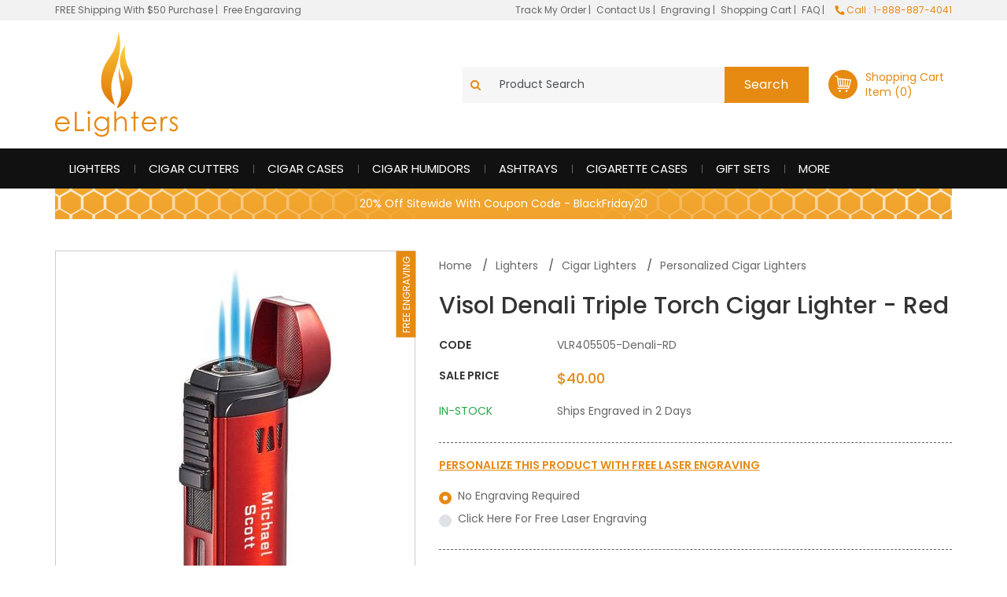

--- FILE ---
content_type: text/html
request_url: https://www.elighters.com/vlr405505-denali-rd.html
body_size: 13592
content:
<!DOCTYPE HTML><html><head><meta http-equiv="Access-Control-Allow-Origin" content="*"><title>Visol Denali Triple Torch Cigar Lighter - Red</title><header name = "Access-Control-Allow-Origin" value = "*" /><meta http-equiv="Content-Type" content="text/html; charset=utf-8">
<meta name='language' content='English'>
<meta charset="utf-8">
<meta name='viewport' content='width=device-width, initial-scale=1, maximum-scale=1'>
<link rel="shortcut icon" href="https://turbifycdn.com/ty/cdn/a-zlighters/elighter-favicon.ico" />
<link href='https://fonts.googleapis.com/css?family=Poppins:400,500,600,700' rel='stylesheet'>
<link href='https://fonts.googleapis.com/css?family=Pinyon+Script' rel='stylesheet'>
<link rel="stylesheet" href="https://use.fontawesome.com/releases/v5.1.0/css/all.css">

<link rel='stylesheet' type='text/css' href='https://p11.secure.hostingprod.com/@site.elighters.com/ssl/ystore2018/css/bootstrap.min.css'>
<link rel='stylesheet' type='text/css' href='https://p11.secure.hostingprod.com/@site.elighters.com/ssl/ystore2018/css/all.min.css'>
<link rel='stylesheet' type='text/css' href='https://p11.secure.hostingprod.com/@site.elighters.com/ssl/ystore2018/css/slick.css'>
<link rel='stylesheet' type='text/css' href='https://p11.secure.hostingprod.com/@site.elighters.com/ssl/ystore2018/css/slick-theme.css'>
<link rel='stylesheet' type='text/css' href='https://p11.secure.hostingprod.com/@site.elighters.com/ssl/ystore2018/css/main.css'>
<link rel='stylesheet' type='text/css' href='https://p11.secure.hostingprod.com/@site.elighters.com/ssl/ystore2018/css/custom-css.css'><link rel="schema.DC" href="https://purl.org/dc/elements/1.1/" />
<META NAME="DC.Title" CONTENT="Visol Denali Triple Torch Cigar Lighter - Red" />
<meta name="DC.Creator" content="Elighters" />
<meta name="DC.Publisher" content="eLighters" />
<meta NAME="DC.Date" content="2014-14-07" />
<META NAME="DC.Creator.Address" CONTENT="info@elighters.com" />
<META NAME="DC.Subject" CONTENT="Visol Denali Triple Torch Cigar Lighter - Red" />
<META NAME="DC.Description" CONTENT="Visol Denali Triple Torch Cigar Lighter - Red Personalized Cigar Lighters Red Finish on Solid Metal BodyTriple Jet Wind-Resistant Flame; Dual Action Ignition (Flip the Top and Press the Ignition); Butane Level Viewing Tank Shows Butane in Red Color for easy viewing.Approx. Dimensions - Length: 1.55 inches, Width: 2.55 inches, Thickness: 0.55 inches; Approx. Weight: 0.21 poundsConvenient Built-in 5mm and 7mm Cigar Punch; Butane Refillable Lighter with Adjustable Flame Height; Lighter Does NOT Come Filled with ButaneComes with a Neoprene Pouch;" />
<META NAME="DC.Type" CONTENT="Personalized Cigar Lighters" />
<META NAME="DC.Format" CONTENT="text/html" />
<META NAME="DC.Language" CONTENT="en" />
<META NAME="DC.Identifier" CONTENT="https://www.elighters.com/vlr405505-denali-rd.html" /><meta name="Description" content="Visol Denali Triple Torch Cigar Lighter - Red Personalized Cigar Lighters Red Finish on Solid Metal BodyTriple Jet Wind-Resistant Flame; Dual Action" /><meta name="Keywords" content="Visol Denali Triple Torch Cigar Lighter Red Personalized Cigar Lighters Red Finish Solid Metal BodyTriple Jet Wind Resistant Flame Dual Action Ignition Flip Top Press Ignition Butane Level Viewing Tank Shows Butane Red Color easy viewing Approx Dimensions Length 1 55 inches Width 2 55 inches Thickness 0 55 inches Approx Weight 0 21 poundsConvenient Built in 5mm 7mm Cigar Punch Butane Refillable Lighter Adjustable Flame Height Lighter Does NOT Come Filled ButaneComes Neoprene" /><meta name="ROBOTS" content="NOODP" /><link rel='stylesheet' type='text/css' href='https://p11.secure.hostingprod.com/@site.elighters.com/ssl/ystore2018/css/engraving-fonts-family.css'> 

<!-- jPList css files -->
<link href="https://fonts.googleapis.com/css?family=Lato" rel="stylesheet" type="text/css" />
<link href="https://netdna.bootstrapcdn.com/font-awesome/4.0.3/css/font-awesome.css" rel="stylesheet" />
<link href="https://p11.secure.hostingprod.com/@site.elighters.com/ssl/ystore2018/css/paging/jplist.core.min.css" rel="stylesheet" type="text/css" />
<link href="https://p11.secure.hostingprod.com/@site.elighters.com/ssl/ystore2018/css/paging/jplist.textbox-filter.min.css" rel="stylesheet" type="text/css" />
<link href="https://p11.secure.hostingprod.com/@site.elighters.com/ssl/ystore2018/css/paging/jplist.pagination-bundle.min.css" rel="stylesheet" type="text/css" />
<!-- End of: jPList css files -->

<!-- Image Zoom Code -->
<script type="text/javascript" src="https://p11.secure.hostingprod.com/@site.elighters.com/ssl/ystore2018/zoom/js/fresco/jquery-3.1.1.min.js"></script>
<script type="text/javascript" src="https://p11.secure.hostingprod.com/@site.elighters.com/ssl/ystore2018/zoom/js/fresco/fresco.js"></script>
<link rel="stylesheet" type="text/css" href="https://p11.secure.hostingprod.com/@site.elighters.com/ssl/ystore2018/zoom/css/fresco/fresco.css"/>
<!-- End of Image Zoom Code --><meta property="og:title" content="Visol Denali Triple Torch Cigar Lighter - Red" /><meta property="og:description" content="Red Finish on Solid Metal BodyTriple Jet Wind-Resistant Flame; Dual Action Ignition (Flip the Top and Press the Ignition); Butane Level Viewing Tank Shows Butane in Red Color for easy viewing.Approx. Dimensions - Length: 1.55 inches, Width: 2.55 inches, Thickness: 0.55 inches; Approx. Weight: 0.21 poundsConvenient Built-in 5mm and 7mm Cigar Punch; Butane Refillable Lighter with Adjustable Flame Height; Lighter Does NOT Come Filled with ButaneComes with a Neoprene Pouch;" /><meta property="og:type" content="product" /><meta property="og:site_name" content="Elighters.com" /><meta property="og:url" content="https://www.elighters.com/vlr405505-denali-rd.html" /><meta property="og:image" content="https://s.turbifycdn.com/aah/a-zlighters/visol-denali-triple-torch-cigar-lighter-red-120.gif" /><meta property="og:image" content="" /><meta property="og:price:amount" content="40" /><meta property="og:price:currency" content="USD" /><meta property="og:availability" content="instock" /><meta property="product:gender" content="unisex" ><meta property="og:brand" content="Visol" /><script type="text/javascript">

  var _gaq = _gaq || [];
  _gaq.push(['_setAccount', 'UA-2488713-1']);
  _gaq.push(['_trackPageview']);

  (function() {
    var ga = document.createElement('script'); ga.type = 'text/javascript'; ga.async = true;
    ga.src = ('https:' == document.location.protocol ? 'https://ssl' : 'http://www') + '.google-analytics.com/ga.js';
    var s = document.getElementsByTagName('script')[0]; s.parentNode.insertBefore(ga, s);
  })();
</script> <!-- Google Tag Manager -->
<script>(function(w,d,s,l,i){w[l]=w[l]||[];w[l].push({'gtm.start':
new Date().getTime(),event:'gtm.js'});var f=d.getElementsByTagName(s)[0],
j=d.createElement(s),dl=l!='dataLayer'?'&l='+l:'';j.async=true;j.src=
'https://www.googletagmanager.com/gtm.js?id='+i+dl;f.parentNode.insertBefore(j,f);
})(window,document,'script','dataLayer','GTM-MP5P66L');</script>
<!-- End Google Tag Manager --><script type='text/javascript' src='//platform-api.sharethis.com/js/sharethis.js#property=5c0e6875423bba0012ec34b3&product=inline-share-buttons' async='async'></script></head><body><!-- Google Tag Manager (noscript) -->
<noscript><iframe src="https://www.googletagmanager.com/ns.html?id=GTM-MP5P66L"
height="0" width="0" style="display:none;visibility:hidden"></iframe></noscript>
<!-- End Google Tag Manager (noscript) --><div class='close-menu'><span class='close-menu-in'><i class='fa fa-times'></i></span></div><header><section>
    <div class="headers bg-devices">
      <div class="header1">
        <div class="container">
          <div class="row">
            <div class="col-lg-5 col-12 header1-link"><a href="shipping-info.html" title="FREE Shipping With $50 Purchase">FREE Shipping With $50 Purchase</a> | <a href="shipping-info.html" title="Free Engaraving" class="ml-1">Free Engaraving</a></div>
            <div class="col-lg-7 col-12 text-right header1-link"><a href="track-my-order.html" title="Track My Order">Track My Order </a> | <a href="contact-us.html" title="Contact Us" class="ml-1">Contact Us </a> | <a href="engraving-an-item.html" title="Engraving" class="ml-1">Engraving </a> | <a href="https://order.store.turbify.net/a-zlighters/cgi-bin/wg-order?ysco_key_event_id=&ysco_key_store_id=a-zlighters&sectionId=ysco.cart" title="Shopping Cart" class="ml-1">Shopping Cart </a> | <a href="faq.html" title="FAQ" class="ml-1">FAQ </a> |
              <div class="col-auto d-none d-lg-inline header-contact ph-0 order-4 order-sm-2 order-xl-3 flex-md-grow-1 text-right flex-xl-grow-0 ml-10"> <span class="d-block d-lg-inline-block mr-10 mr-lg-0 mt-10 mt-lg-0 text-primary"> <i class="fas fa-phone fa-rotate-90"></i> Call : 1-888-887-4041 </span> </div>
            </div>
          </div>
        </div>
      </div>
      <div class="header2">
         <div class="container">
            <div class="row justify-content-between align-items-center">
               <div class="col-12 col-md-auto logo-wrapper"><a class="d-inline-block logo" title="Elighters Logo" href="index.html"><img src="https://p11.secure.hostingprod.com/@site.elighters.com/ssl/ystore2018/images/logo.png" alt="Elighters Logo" title="Elighters Logo"></a></div>
               <div class="col-12 col-md-auto mb-sm-0 d-md-flex p-10 ph-10 ph-sm-0 ph-lg-10 flex-grow-1 justify-content-end d-none d-md-block">
                  <form action="nsearch.html" method="get">
                  <div class="input-group header-search-box bg-search align-items-center max-550">
                    
                      <input name="catalog" value="a-zlighters" type="hidden">
                      <div class="input-group-prepend p-10 ph-10"><i class="fa fa-search text-primary"></i></div>
                      <input class="form-control border-0 bg-search" type="text" id="query" name="query" value="Product Search" onfocus="if(this.value=='Product Search'){this.value=''};" onblur="if(this.value==''){this.value='Product Search'};" >
                      <div class="input-group-append">
                        <span class="input-group-text bg-primary border-0 p-10 ph-20"><input type="submit" class="text-white bg-primary border-0" value="Search"></span>
                      </div>
                  </div>
                  </form>
               </div>
               <div class="mo-search d-block d-sm-block d-md-none">               
                  <div class="input-group-prepend p-10 ph-10 mo-search-icon"><i class="fa fa-search text-white"></i>
                    <a href="https://www.elighters.com/nsearch.html?catalog=a-zlighters&query=elighter&x=0&y=0" title="Search">
                      <!-- <input type="text" name="search" placeholder="Search.." class="mo-search-input"> -->
                    </a>
                  </div>
               </div>
               <div class="col-12 col-md-auto mb-10 mb-sm-0 mo-shopping-cart">
                  <a href="https://order.store.turbify.net/a-zlighters/cgi-bin/wg-order?a-zlighters#_ga=2.137815792.1346636750.1540197096-671934854.1538038207" class="d-flex justify-content-end">
                     <div class="mr-10"><img src="https://p11.secure.hostingprod.com/@site.elighters.com/ssl/ystore2018/images/header-cart.png" alt="Cart" title="Cart"></div>
                     <div class="mr-10 d-none d-lg-block">
                        Shopping Cart
                        <div class="text-primary" id="yfc_mini">Item (0)</div>
                     </div>
                  </a>
               </div>
            </div>
         </div>
      </div>

      <div class="header3">
        <div class="container">
          <div class="row">
            <div class="col-lg-12 col-12 header3-link">
              <nav class="navbar navbar-expand-lg p-0">
                <button class="navbar-toggler" type="button" data-toggle="collapse" data-target="#navbarNavDropdown14" aria-controls="navbarNavDropdown14" aria-expanded="false" aria-label="Toggle navigation"> <i class="fas fa-bars">&nbsp;</i> </button>
                <div class="collapse navbar-collapse" id="navbarNavDropdown14">
                  <div class="col-auto d-block d-lg-none header-contact border-bottom"><span class="d-block mt-10 mt-lg-0 pb-10 pb-lg-0 text-primary"><i class="fas fa-phone fa-rotate-90"></i> Call : 1-888-887-4041</span> </div>
                  
                    <ul class="navbar-nav">
                      <li class="nav-item"><a href="lighters.html" class="nav-link" title="Lighters">Lighters</a></li><li class="nav-item"><a href="cigar-cutters.html" class="nav-link" title="Cigar Cutters">Cigar Cutters</a></li><li class="nav-item"><a href="cigar-cases.html" class="nav-link" title="Cigar Cases">Cigar Cases</a></li><li class="nav-item"><a href="cigar-humidors.html" class="nav-link" title="Cigar Humidors">Cigar Humidors</a></li><li class="nav-item"><a href="ashtrays.html" class="nav-link" title="Ashtrays">Ashtrays</a></li><li class="nav-item"><a href="cigarette-cases.html" class="nav-link" title="Cigarette Cases">Cigarette Cases</a></li><li class="nav-item"><a href="gift-sets.html" class="nav-link" title="Gift Sets">Gift Sets</a></li><li class="nav-item"><a href="more.html" class="nav-link" title="More">More</a></li>
                    </ul>
                    <ul class="navbar-nav d-block d-lg-none">
                      <li><a class="nav-link" href="https://www.elighters.com/shipping-info.html" title="FREE Shipping on all Orders of $50 or More!">FREE Shipping on all Orders of $50 or More!</a></li>
                      <li><a class="nav-link" href="https://www.elighters.com/shipping-info.html" title="Free Engaraving">Free Engaraving</a></li>
                      <li><a class="nav-link" href="https://www.elighters.com/track-my-order.html" title="Track My Order">Track My Order</a></li>
                      <li><a class="nav-link" href="https://www.elighters.com/contact-us.html" title="Contact Us">Contact Us</a></li>
                      <li><a class="nav-link" href="https://www.elighters.com/engraving-an-item.html" title="Engraving">Engraving</a></li>
                      <li><a class="nav-link" href="https://order.store.turbify.net/a-zlighters/cgi-bin/wg-order?ysco_key_event_id=&ysco_key_store_id=a-zlighters&sectionId=ysco.cart" title="Shopping Cart">Shopping Cart</a></li>
                      <li><a class="nav-link" href="https://www.elighters.com/faq.html" title="FAQ">FAQ</a></li>
                    </ul>
                </div>
              </nav>
            </div>
          </div>
        </div>
      </div>
    </div>
    <div class="mo-search-wraper col-12">
        <form action="nsearch.html" method="get">
          <div class="input-group header-search-box bg-search align-items-center border">
            <input name="catalog" value="a-zlighters" type="hidden">
            <div class="input-group-prepend p-10 ph-10"><i class="fa fa-search text-primary"></i></div>
            <input class="form-control border-0 bg-search" type="text" id="query" name="query" value="Product Search" onfocus="if(this.value=='Product Search'){this.value=''};" onblur="if(this.value==''){this.value='Product Search'};">
            <div class="input-group-append"> <span class="input-group-text bg-primary border-0 p-10 ph-20">
              <input type="submit" class="text-white bg-primary border-0" value="Search">
              </span> </div>
          </div>
        </form>
      </div>
  </section></header><main><div class="container"><div class="christmas text-center" style="background-size: cover;padding: 10px; background: url(https://s.turbifycdn.com/aah/a-zlighters/lighters-84.gif); background-position:center center;"><a href="#" class="text-white" title="iwd-top-stripe-text-1" data-toggle="modal" data-target="#myholidaycal"><p class="mb-0">20% Off Sitewide With Coupon Code - BlackFriday20</p></a></div></div>
<!------- Product Image/Details ------->
<section><div class="product-item"><div class="container"><div class="row"><div class="col-12 col-lg-5 col-md-6"><div class="product-main-image-white mb-20"><div class="product-main-image-in" style="background:#fff;"><a href="https://s.turbifycdn.com/aah/a-zlighters/visol-denali-triple-torch-cigar-lighter-red-115.gif" class="fresco" data-fresco-group-options="thumbnails: 'vertical'" data-fresco-type="image" data-fresco-group="unique_name"><img src="https://s.turbifycdn.com/aah/a-zlighters/visol-denali-triple-torch-cigar-lighter-red-129.gif" width="264" height="500" border="0" hspace="0" vspace="0" alt="Visol Denali Triple Torch Cigar Lighter - Red" title="Visol Denali Triple Torch Cigar Lighter - Red" /></a></div><div class="may-we-suggest-product-btn bg-primary"><span class="text-white">Free Engraving</span></div></div><div class="product-thumbnail-outer mb-20"><div class="product-thumbnails"><div class="thumbnail-item"><div class="thumb-img"><a href="https://s.turbifycdn.com/aah/a-zlighters/visol-denali-triple-torch-cigar-lighter-red-115.gif" class="fresco" data-fresco-group-options="thumbnails: 'vertical'" data-fresco-type="image" data-fresco-group="unique_name"><img src="https://s.turbifycdn.com/aah/a-zlighters/visol-denali-triple-torch-cigar-lighter-red-129.gif" width="264" height="500" border="0" hspace="0" vspace="0" alt="Visol Denali Triple Torch Cigar Lighter - Red" title="Visol Denali Triple Torch Cigar Lighter - Red" /></a></div></div><div class="thumbnail-item"><div class="thumb-img"><a href="https://s.turbifycdn.com/aah/a-zlighters/visol-denali-triple-torch-cigar-lighter-red-116.gif" class="fresco" data-fresco-options="thumbnail: 'vertical'" data-fresco-type="image" data-fresco-group="unique_name"><img src="https://s.turbifycdn.com/aah/a-zlighters/visol-denali-triple-torch-cigar-lighter-red-130.gif" width="264" height="500" border="0" hspace="0" vspace="0" alt="Visol Denali Triple Torch Cigar Lighter - Red" style="height:auto;" title="Visol Denali Triple Torch Cigar Lighter - Red" /></a></div></div><div class="thumbnail-item"><div class="thumb-img"><a href="https://s.turbifycdn.com/aah/a-zlighters/visol-denali-triple-torch-cigar-lighter-red-154.gif" class="fresco" data-fresco-options="thumbnail: 'vertical'" data-fresco-type="image" data-fresco-group="unique_name"><img src="https://s.turbifycdn.com/aah/a-zlighters/visol-denali-triple-torch-cigar-lighter-red-155.gif" width="500" height="500" border="0" hspace="0" vspace="0" alt="Visol Denali Triple Torch Cigar Lighter - Red" style="height:auto;" title="Visol Denali Triple Torch Cigar Lighter - Red" /></a></div></div><div class="thumbnail-item"><div class="thumb-img"><a href="https://s.turbifycdn.com/aah/a-zlighters/visol-denali-triple-torch-cigar-lighter-red-156.gif" class="fresco" data-fresco-options="thumbnail: 'vertical'" data-fresco-type="image" data-fresco-group="unique_name"><img src="https://s.turbifycdn.com/aah/a-zlighters/visol-denali-triple-torch-cigar-lighter-red-157.gif" width="500" height="500" border="0" hspace="0" vspace="0" alt="Visol Denali Triple Torch Cigar Lighter - Red" style="height:auto;" title="Visol Denali Triple Torch Cigar Lighter - Red" /></a></div></div><div class="thumbnail-item"><div class="thumb-img"><a href="https://s.turbifycdn.com/aah/a-zlighters/visol-denali-triple-torch-cigar-lighter-red-158.gif" class="fresco" data-fresco-options="thumbnail: 'vertical'" data-fresco-type="image" data-fresco-group="unique_name"><img src="https://s.turbifycdn.com/aah/a-zlighters/visol-denali-triple-torch-cigar-lighter-red-159.gif" width="500" height="500" border="0" hspace="0" vspace="0" alt="Visol Denali Triple Torch Cigar Lighter - Red" style="height:auto;" title="Visol Denali Triple Torch Cigar Lighter - Red" /></a></div></div><div class="thumbnail-item"><div style="thumb-img video-frame"><a title="360 video" target="360video" alt="360 video" onclick="window.open('','360video','toolbar=0,scrollbars=yes, location=0, status=0, menubars=0, resizable=0, width=580, height=335, top=0, left=0, maximize=null')" href="https://www.youtube.com/watch?v=W33wGx824gQ"><img title="360 Video" alt="360 Video" src="https://turbifycdn.com/ty/cdn/a-zlighters/360-video-product.png"> </img></a></div></div></div></div></div><div class="col-12 col-lg-7 col-md-6 left-product-listing"><div class="product-right-detail"><div class="breadcrumb" itemscope="" itemtype="https://data-vocabulary.org/Breadcrumb"><ul><li itemprop="url"><a href="index.html" title="Elighters Home" itemprop="title" alt="Elighters Home">Home</a></li><li itemscope="" itemtype="https://data-vocabulary.org/Breadcrumb"><a href="https://www.elighters.com/lighters.html" title="Lighters" itemprop="url" alt="Lighters"><code itemprop="title">Lighters</code></a></li><li itemscope="" itemtype="https://data-vocabulary.org/Breadcrumb"><a href="https://www.elighters.com/cigar-lighters.html" title="Cigar Lighters" itemprop="url" alt="Cigar Lighters"><code itemprop="title">Cigar Lighters</code></a></li><li itemscope="" itemtype="https://data-vocabulary.org/Breadcrumb"><a href="https://www.elighters.com/personalized-cigar-lighters.html" title="Personalized Cigar Lighters" itemprop="url" alt="Personalized Cigar Lighters"><code itemprop="title">Personalized Cigar Lighters</code></a></li></ul></div><div class="row"><div class="col-12 col-lg-12 col-md-12 mb-20"><div class="title1 mb-10 mt-10">Visol Denali Triple Torch Cigar Lighter - Red</div><div class="customer-reviews-left mb-10"></div><div class="mb-10 product-info"><label class="min-150 fa-pull-left">CODE</label><span>VLR405505-Denali-RD</span></div><div class="mb-10 product-info"><label class="min-150 fa-pull-left">Sale Price</label><span class="sale-price" id="saleprice" content="40" itemprop="price">$40.00</span></div><div class="mb-10 pt-10"><label class="min-150 fa-pull-left"><span class="text-success" id="cf-avail" content="InStock" itemprop="availability">IN-STOCK</span></label><span class="mt-10">Ships Engraved in 2 Days</span></div>
<!--Code for Holiday Delivery Calendar-->
</div></div><form action='https://order.store.turbify.net/cgi-bin/wg-order?a-zlighters' method='post' id="cf-item-form" name="orderform" onclick="return validateOptions();"><input type="hidden" value="0" id="thevalue" /><div><div class="row"><div class="col-12 col-lg-12 col-md-12"><input id='engr-yes-no' value='No' style='display:none;'><div class="engraving-select-option"><div class="pt-20 personalize-pro-engraving"><h3>Personalize This Product With <span>FREE Laser Engraving</span></h3></div><div class="mt-10 mb-10"><div class="custom-control custom-radio"><input type='radio' class='custom-control-input' id='defaultChecked' name='defaultExampleRadios' data-id='no-required' checked><label class='custom-control-label' for='defaultChecked'>No Engraving Required</label></div><div class="custom-control custom-radio"><input type='radio' class='custom-control-input' id='defaultUnchecked' name='defaultExampleRadios' data-id='required'><label class='custom-control-label' for='defaultUnchecked'>Click Here For Free Laser Engraving</label></div></div></div></div></div><div class="ph-15"><div class="row mlr-xs-0 engravingsectionrow mt-20" id="engravingsectionrow"><div class="col-12 col-lg-12 engraving-section-main b-g-1 b-b-0 engraving-hide active" id="engravingsectionmain1"><div class="sectionmain" id="sectionmain0">
<!--Starting section-->
<div class='row engraving-row'><div class='col-12 col-sm-12 pro-main-options'><div class='row'><div class='col-12 col-sm-12 pro-options pb-20'><div class='row'><div class="col-12 col-md-12"><label> Free Laser Engraving Line 1 (6 characters)</label></div><div class="col-12 col-md-12 mt-10"><input name="vwattr0_vw-inscription-46726565204C6173657220456E67726176696E67204C696E652031202836206368617261637465727329" type="text" maxlength="6" class="form-control font-protext" id="vwattr0" /></div><div class="col-12 col-md-6  mt-10"><select class="form-control drop-down2-fonts cf-ignore" name="vwattr0_Line1">
  <option value="">Choose Engraving Laser Fonts</option>
  <option value="Allegro">Allegro</option>
  <option value="Amaze">Amaze</option>
  <option value="Caliban">Caliban</option>
  <option value="Collegiate">Collegiate</option>
  <option value="French-Script">French Script</option>
  <option value="Gem">Gem</option>
  <option value="Harlow">Harlow</option>
  <option value="Lucida-Handwriting">Lucida Handwriting</option>
  <option value="Mona-Lisa">Mona Lisa</option>
  <option value="Old-English">Old English</option>
  <option value="RomanMonogramsSolid">RomanMonogramsSolid</option>
  <option value="Stencil">Stencil</option>
  <option value="Trajan-Pro">TrajanPro</option>
  <option value="Intrl-Monogram">Intrl Monogram - (First Last Middle)</option>
  <option value="Diamond-Monogram">Diamond Monogram - (First Last Middle)</option>
  <option value="Roman-Monogram">Roman Monogram - (First Last Middle)</option>
  <option value="Circle-Monogram">Circle Monogram - (First Last Middle)</option>
</select></div><div class="col-12 col-md-6 mt-10"><a href="javascript:void(0);" class="btn btn-primary btn-block p-9 pt-10 PreviewEngraving">Preview Engraving</a></div>
<!--upper div before starting preview section-->
</div></div><div class="col-12 col-sm-12"><div class="engraving-box"><iframe style="width:100%;" border="0" frameborder="0" src="https://www.ystore.us/HTML/eLighters/engraving/engrave.php?text=a&amp;strpro=a" width="100%"></iframe><div class="engraving-font"></div></div></div></div></div></div>
<!--Starting section-->
<div class='row engraving-row'><div class='col-12 col-sm-12 pro-main-options'><div class='row'><div class='col-12 col-sm-12 pro-options pb-20'><div class='row'><div class="col-12 col-md-12"><label> Optional Laser Engraving Line 2 (6 characters) (+$1.99)</label></div><div class="col-12 col-md-12 mt-10"><input name="vwattr0_vw-inscription-4F7074696F6E616C204C6173657220456E67726176696E67204C696E652032202836206368617261637465727329" type="text" maxlength="6" class="form-control font-protext" id="vwattr2" /></div><input type="hidden" value="1.99" id="cost2Laser" /><input type="hidden" value="2Laser" id="idname2Laser" /><input type="hidden" value="2" id="line2Laser" /><div class="addprice" id="addprice2" style="display:none;"></div><div class="col-12 col-md-6  mt-10"><select class="form-control drop-down2-fonts cf-ignore" name="vwattr0_Line2">
  <option value="">Choose Engraving Laser Fonts</option>
  <option value="Allegro">Allegro</option>
  <option value="Amaze">Amaze</option>
  <option value="Caliban">Caliban</option>
  <option value="Collegiate">Collegiate</option>
  <option value="French-Script">French Script</option>
  <option value="Gem">Gem</option>
  <option value="Harlow">Harlow</option>
  <option value="Lucida-Handwriting">Lucida Handwriting</option>
  <option value="Mona-Lisa">Mona Lisa</option>
  <option value="Old-English">Old English</option>
  <option value="RomanMonogramsSolid">RomanMonogramsSolid</option>
  <option value="Stencil">Stencil</option>
  <option value="Trajan-Pro">TrajanPro</option>
  <option value="Intrl-Monogram">Intrl Monogram - (First Last Middle)</option>
  <option value="Diamond-Monogram">Diamond Monogram - (First Last Middle)</option>
  <option value="Roman-Monogram">Roman Monogram - (First Last Middle)</option>
  <option value="Circle-Monogram">Circle Monogram - (First Last Middle)</option>
</select></div><div class="col-12 col-md-6 mt-10"><a href="javascript:void(0);" class="btn btn-primary btn-block p-9 pt-10 PreviewEngraving">Preview Engraving</a></div>
<!--upper div before starting preview section-->
</div></div><div class="col-12 col-sm-12"><div class="engraving-box"><iframe style="width:100%;" border="0" frameborder="0" src="https://www.ystore.us/HTML/eLighters/engraving/engrave.php?text=a&amp;strpro=a" width="100%"></iframe><div class="engraving-font"></div></div></div></div></div></div>
<!--Starting section-->
<div class='row engraving-row'><div class='col-12 col-sm-12 pro-main-options'><div class='row'><div class='col-12 col-sm-12 pro-options pb-20'><div class='row'><div class="col-12 col-md-12"><label> Optional Laser Engraving Line 3 (6 characters) (+$1.99)</label></div><div class="col-12 col-md-12 mt-10"><input name="vwattr0_vw-inscription-4F7074696F6E616C204C6173657220456E67726176696E67204C696E652033202836206368617261637465727329" type="text" maxlength="6" class="form-control font-protext" id="vwattr4" /></div><input type="hidden" value="1.99" id="cost4Laser" /><input type="hidden" value="4Laser" id="idname4Laser" /><input type="hidden" value="3" id="line4Laser" /><div class="addprice" id="addprice4" style="display:none;"></div><div class="col-12 col-md-6  mt-10"><select class="form-control drop-down2-fonts cf-ignore" name="vwattr0_Line3">
  <option value="">Choose Engraving Laser Fonts</option>
  <option value="Allegro">Allegro</option>
  <option value="Amaze">Amaze</option>
  <option value="Caliban">Caliban</option>
  <option value="Collegiate">Collegiate</option>
  <option value="French-Script">French Script</option>
  <option value="Gem">Gem</option>
  <option value="Harlow">Harlow</option>
  <option value="Lucida-Handwriting">Lucida Handwriting</option>
  <option value="Mona-Lisa">Mona Lisa</option>
  <option value="Old-English">Old English</option>
  <option value="RomanMonogramsSolid">RomanMonogramsSolid</option>
  <option value="Stencil">Stencil</option>
  <option value="Trajan-Pro">TrajanPro</option>
  <option value="Intrl-Monogram">Intrl Monogram - (First Last Middle)</option>
  <option value="Diamond-Monogram">Diamond Monogram - (First Last Middle)</option>
  <option value="Roman-Monogram">Roman Monogram - (First Last Middle)</option>
  <option value="Circle-Monogram">Circle Monogram - (First Last Middle)</option>
</select></div><div class="col-12 col-md-6 mt-10"><a href="javascript:void(0);" class="btn btn-primary btn-block p-9 pt-10 PreviewEngraving">Preview Engraving</a></div>
<!--upper div before starting preview section-->
</div></div><div class="col-12 col-sm-12"><div class="engraving-box"><iframe style="width:100%;" border="0" frameborder="0" src="https://www.ystore.us/HTML/eLighters/engraving/engrave.php?text=a&amp;strpro=a" width="100%"></iframe><div class="engraving-font"></div></div></div></div></div></div><div class="row engraving-row"><div class="col-12 col-sm-12"><div class="row"><div class="col-6 col-sm-6 pro-options pb-20"><div class="row"><div class="col-12 col-sm-12"><label>GiftwrappingLaser</label></div><div class="col-12 col-sm-12"><label><select name="vwattr0_Giftwrapping" class="drop-down3"><option value="No">No</option><option value="Birthday (+$4)">Birthday (+$4)</option><option value="Gift for Him (+$4)">Gift for Him (+$4)</option><option value="Gift for Her (+$4)">Gift for Her (+$4)</option><option value="Holiday (+$4)">Holiday (+$4)</option></select></label></div></div></div></div></div></div><div class="row engraving-row"><div class="col-12 col-sm-12"><div class="row"><div class="col-6 col-sm-6 pro-options pb-20"><div class="row"><div class="col-12 col-sm-12"><label>Rush Engraving?</label></div><div class="col-12 col-sm-12"><select name="vwattr0_Rush Engraving?" class="drop-down3"><option value="No">No</option><option value="Yes(+$3.95)">Yes(+$3.95)</option></select></div></div></div></div></div></div><input name="vwitem0" type="hidden" value="vlr405505-denali-rd" /><div class="row engraving-row"><div class="col-12 col-sm-12"><div class="row"><div class="col-12 col-sm-12 pt-10 pb-10"><label class="engraving-label">Quantity</label><input name="vwquantity0" type="text" value="1" size="3" class="form-control engraving-qty" id="engrvqty0" /></div></div></div></div><div class="row engraving-row"><div class="col-12 col-lg-12"><div class="row"><div class="col-12 col-sm-12"><div class="row"><div class="col-12 col-sm-12 personalized-link-text pt-10 pb-10"><a href='javascript:void(0);' id='btncopy' class='btn-copy' title=''><i class='fas fa-plus-circle'></i> Add Another Personalized Product</a></div><div class="col-12 col-sm-12 personalized-link-text pt-10 pb-10"><a href='javascript:void(0);' class='btn-remove' title=''><i class='fas fa-minus-circle'></i> Remove Personalized Product</a></div></div></div></div></div></div></div></div></div></div></div><div class="row mt-20"><div class="col-12 col-sm-12"><input name="vwcatalog" type="hidden" value="a-zlighters" /><input name='allow-zero' type=hidden value=1><input name='multiple-add' type=hidden value=1><input type="image" id="cf-atc" title="Add to Cart" src="https://p11.secure.hostingprod.com/@site.elighters.com/ssl/ystore2018/images/add-to-cart-btn.png" alt="Add to Cart" /></div></div></form><script type="text/javascript">
var countries=new ddtabcontent("countrytabs")
countries.setpersist(true)
countries.setselectedClassTarget("link") //"link" or "linkparent"
countries.init()
</script>
<script type="text/javascript">
var countries=new ddtabcontent("countrytabs2")
countries.setpersist(true)
countries.setselectedClassTarget("link") //"link" or "linkparent"
countries.init()
</script></div></div></div></div></div></section>
<!------- Product Description & Other ------->

<!------- Product Description------->
<section class="pt-0"><div class="container"><div class="row"><div class="col-sm-12 col-12"><div class="title2 border-top-grey pt-30">Product Description</div><div class="text-box-p itemdesection" itemprop="description"><li>Red Finish on Solid Metal Body<br><li>Triple Jet Wind-Resistant Flame; Dual Action Ignition (Flip the Top and Press the Ignition); Butane Level Viewing Tank Shows Butane in Red Color for easy viewing.<br><li>Approx. Dimensions - Length: 1.55 inches, Width: 2.55 inches, Thickness: 0.55 inches; Approx. Weight: 0.21 pounds<br><li>Convenient Built-in 5mm and 7mm Cigar Punch; Butane Refillable Lighter with Adjustable Flame Height; Lighter Does NOT Come Filled with Butane<br><li>Comes with a Neoprene Pouch;</div></div></div></div></section>
<!------- Product Review ------->
<section class="pt-0"><div class="container"><div class="row"><div class="col-sm-12 col-12"><div class="title2 border-top-grey pt-30">Product Review</div><div class="review-section  pt-30">No Reviews Added Yet.</div></div></div></div></section>
<!------- Cross Sell ------->
<section class="may-we-suggest d-none d-md-block"><div class="container"><div class="row"><div class="col-sm-12 col-12 pb-30"><div class="title3">May We Suggest</div></div></div><div class="row"><div class="col-12 col-sm-6 col-md-6 col-lg-3 pb-30 pt-10"><div class="may-we-suggest-product white-pro-bg"><div><a href="vlr294001.html" title="Visol Triflow Triple Jet Torch Flame Table Cigar Lighter" alt="Visol Triflow Triple Jet Torch Flame Table Cigar Lighter"><img src="https://s.turbifycdn.com/aah/a-zlighters/visol-triflow-gunmetal-triple-torch-cigar-lighter-76.gif" width="185" height="250" border="0" hspace="0" vspace="0" alt="Visol Triflow Triple Jet Torch Flame Table Cigar Lighter" class="" style="padding:5px 38px; height:auto; width:auto;" oncontextmenu="alert(&quot;Images are copyright-protected&quot;); return false;" data-src title="Visol Triflow Triple Jet Torch Flame Table Cigar Lighter" /></a></div><div class="may-we-suggest-product-btn bg-primary"><span class="text-white">Free Engraving</span></div></div><div class="may-we-suggest-pro-detail"><div class="may-we-suggest-pro-title"><a href="vlr294001.html" title="Visol Triflow Triple Jet Torch Flame Table Cigar Lighter">Visol Triflow Triple Jet Torch Flame Table Cigar Lighter</a></div><div class="may-we-suggest-pro-price">$29.92</div></div></div><div class="col-12 col-sm-6 col-md-6 col-lg-3 pb-30 pt-10"><div class="may-we-suggest-product white-pro-bg"><div><a href="vlr294002.html" title="Visol Triflow Triple Flame Table Lighter - Black Crackle" alt="Visol Triflow Triple Flame Table Lighter - Black Crackle"><img src="https://s.turbifycdn.com/aah/a-zlighters/visol-triflow-triple-flame-table-lighter-black-crackle-58.gif" width="185" height="250" border="0" hspace="0" vspace="0" alt="Visol Triflow Triple Flame Table Lighter - Black Crackle" class="" style="padding:5px 38px; height:auto; width:auto;" oncontextmenu="alert(&quot;Images are copyright-protected&quot;); return false;" data-src title="Visol Triflow Triple Flame Table Lighter - Black Crackle" /></a></div><div class="may-we-suggest-product-btn bg-primary"><span class="text-white">Free Engraving</span></div></div><div class="may-we-suggest-pro-detail"><div class="may-we-suggest-pro-title"><a href="vlr294002.html" title="Visol Triflow Triple Flame Table Lighter - Black Crackle">Visol Triflow Triple Flame Table Lighter - Black Crackle</a></div><div class="may-we-suggest-pro-price">$29.92</div></div></div><div class="col-12 col-sm-6 col-md-6 col-lg-3 pb-30 pt-10"><div class="may-we-suggest-product white-pro-bg"><div><a href="vlr407101-panda-bk.html" title="Visol Panda Triple Flame Cigar Lighter - Black  " alt="Visol Panda Triple Flame Cigar Lighter - Black  "><img src="https://s.turbifycdn.com/aah/a-zlighters/visol-panda-triple-flame-cigar-lighter-black-90.gif" width="155" height="250" border="0" hspace="0" vspace="0" alt="Visol Panda Triple Flame Cigar Lighter - Black  " class="" style="padding:5px 52px; height:auto; width:auto;" oncontextmenu="alert(&quot;Images are copyright-protected&quot;); return false;" data-src title="Visol Panda Triple Flame Cigar Lighter - Black  " /></a></div><div class="may-we-suggest-product-btn bg-primary"><span class="text-white">Free Engraving</span></div></div><div class="may-we-suggest-pro-detail"><div class="may-we-suggest-pro-title"><a href="vlr407101-panda-bk.html" title="Visol Panda Triple Flame Cigar Lighter - Black  ">Visol Panda Triple Flame Cigar Lighter - Black  </a></div><div class="may-we-suggest-pro-price">$29.92</div></div></div><div class="col-12 col-sm-6 col-md-6 col-lg-3 pb-30 pt-10"><div class="may-we-suggest-product white-pro-bg"><div><a href="vlr403702.html" title="Visol Antero Triple Torch Lighter - Black" alt="Visol Antero Triple Torch Lighter - Black"><img src="https://s.turbifycdn.com/aah/a-zlighters/visol-antero-triple-torch-lighter-black-76.gif" width="120" height="250" border="0" hspace="0" vspace="0" alt="Visol Antero Triple Torch Lighter - Black" class="" style="padding:5px 70px; height:auto; width:auto;" oncontextmenu="alert(&quot;Images are copyright-protected&quot;); return false;" data-src title="Visol Antero Triple Torch Lighter - Black" /></a></div><div class="may-we-suggest-product-btn bg-primary"><span class="text-white">Free Engraving</span></div></div><div class="may-we-suggest-pro-detail"><div class="may-we-suggest-pro-title"><a href="vlr403702.html" title="Visol Antero Triple Torch Lighter - Black">Visol Antero Triple Torch Lighter - Black</a></div><div class="may-we-suggest-pro-price">$30.00</div></div></div></div></div></section>
<!------- Best Seller ------->
<section class="product-best-seller d-none d-md-block"><div class="container"><div class="row"><div class="col-sm-12 col-12 pb-30"><div class="title3">Best Sellers</div></div></div><div class="row"><script type="text/javascript" language="javascript1.2">
//<![CDATA[
var len=4;var bsx;var bsk;var lenbs='13'; var bsarray=new Array();var bsran;function randomBestSeller()
{
	var bsnum = Math.floor((Math.random() * lenbs));
	bscount=0;
	for(i=0;i<bsarray.length;i++)
	{
		if(bsarray[i] == bsnum)
		{
			bscount++;
		}
	}
	
	if(bscount > 0)
	{
		bsnum = randomBestSeller();
	}
	else
	{
		bsarray[bsarray.length] = bsnum;
	}
	
	return bsnum;
}for(bsk=1;bsk<=len;bsk++){	bsran = randomBestSeller();if(bsran == 0){}if(bsran == 1){}if(bsran == 2){}if(bsran == 3){document.write('<div class="col-12 col-sm-6 col-md-6 col-lg-3 pb-30 pt-10"><div class="white-pro-bg"><div class="product-best-seller-product"><a href="vlr400603.html" title="Visol Triad Satin Gunmetal Triple Torch Cigar Flame Lighter" alt="Visol Triad Satin Gunmetal Triple Torch Cigar Flame Lighter"><img src="https://s.turbifycdn.com/aah/a-zlighters/visol-triad-satin-gunmetal-triple-torch-cigar-flame-lighter-92.gif" width="119" height="250" border="0" hspace="0" vspace="0" alt="Visol Triad Satin Gunmetal Triple Torch Cigar Flame Lighter" class="" style="padding:5px 70px; height:auto; width:auto;" oncontextmenu="alert(&quot;Images are copyright-protected&quot;); return false;" data-src title="Visol Triad Satin Gunmetal Triple Torch Cigar Flame Lighter" /></a></div></div><div class="product-best-seller-pro-detail"><div class="product-best-seller-pro-title"><a href="vlr400603.html" title="Visol Triad Satin Gunmetal Triple Torch Cigar Flame Lighter"><h3>Visol Triad Satin Gunmetal Triple Torch Cigar Flame Lighter</h3></a></div><div class="product-best-seller-pro-price">$25.00</div></div></div>');}if(bsran == 4){}if(bsran == 5){document.write('<div class="col-12 col-sm-6 col-md-6 col-lg-3 pb-30 pt-10"><div class="white-pro-bg"><div class="product-best-seller-product"><a href="vlr500603.html" title="Visol Handle Triple Jet Flame Satin Gunmetal Cigar Lighter" alt="Visol Handle Triple Jet Flame Satin Gunmetal Cigar Lighter"><img src="https://s.turbifycdn.com/aah/a-zlighters/visol-handle-triple-jet-flame-satin-gunmetal-cigar-lighter-164.gif" width="130" height="250" border="0" hspace="0" vspace="0" alt="Visol Handle Triple Jet Flame Satin Gunmetal Cigar Lighter" class="" style="padding:5px 65px; height:auto; width:auto;" oncontextmenu="alert(&quot;Images are copyright-protected&quot;); return false;" data-src title="Visol Handle Triple Jet Flame Satin Gunmetal Cigar Lighter" /></a></div></div><div class="product-best-seller-pro-detail"><div class="product-best-seller-pro-title"><a href="vlr500603.html" title="Visol Handle Triple Jet Flame Satin Gunmetal Cigar Lighter"><h3>Visol Handle Triple Jet Flame Satin Gunmetal Cigar Lighter</h3></a></div><div class="product-best-seller-pro-price">$25.00</div></div></div>');}if(bsran == 6){}if(bsran == 7){}if(bsran == 8){document.write('<div class="col-12 col-sm-6 col-md-6 col-lg-3 pb-30 pt-10"><div class="white-pro-bg"><div class="product-best-seller-product"><a href="v1.html" title="Visol Triple Refined 3 can Butane Pack (Ships Ground)" alt="Visol Triple Refined 3 can Butane Pack (Ships Ground)"><img src="https://s.turbifycdn.com/aah/a-zlighters/visol-triple-refined-butane-lighter-refill-3-can-pack-made-in-england-69.gif" width="250" height="250" border="0" hspace="0" vspace="0" alt="Visol Triple Refined 3 can Butane Pack (Ships Ground)" class="" style="padding:5px 5px; height:auto; width:auto;" oncontextmenu="alert(&quot;Images are copyright-protected&quot;); return false;" data-src title="Visol Triple Refined 3 can Butane Pack (Ships Ground)" /></a></div></div><div class="product-best-seller-pro-detail"><div class="product-best-seller-pro-title"><a href="v1.html" title="Visol Triple Refined 3 can Butane Pack (Ships Ground)"><h3>Visol Triple Refined 3 can Butane Pack (Ships Ground)</h3></a></div><div class="product-best-seller-pro-price">$15.95</div></div></div>');}if(bsran == 9){}if(bsran == 10){document.write('<div class="col-12 col-sm-6 col-md-6 col-lg-3 pb-30 pt-10"><div class="white-pro-bg"><div class="product-best-seller-product"><a href="vlr400601.html" title="Visol Triad Black Matte Triple Torch Flame Cigar Lighter" alt="Visol Triad Black Matte Triple Torch Flame Cigar Lighter"><img src="https://s.turbifycdn.com/aah/a-zlighters/visol-quot-triad-quot-black-matte-triple-torch-flame-cigar-lighter-63.gif" width="112" height="250" border="0" hspace="0" vspace="0" alt="Visol Triad Black Matte Triple Torch Flame Cigar Lighter" class="" style="padding:5px 74px; height:auto; width:auto;" oncontextmenu="alert(&quot;Images are copyright-protected&quot;); return false;" data-src title="Visol Triad Black Matte Triple Torch Flame Cigar Lighter" /></a></div></div><div class="product-best-seller-pro-detail"><div class="product-best-seller-pro-title"><a href="vlr400601.html" title="Visol Triad Black Matte Triple Torch Flame Cigar Lighter"><h3>Visol Triad Black Matte Triple Torch Flame Cigar Lighter</h3></a></div><div class="product-best-seller-pro-price">$19.99</div></div></div>');}if(bsran == 11){}if(bsran == 12){}}//]]>
</script></div></div></section>
<!------- Recently Viewed ------->
<section class="free-shipping-bg">
    <div class="container">
      <div class="d-flex justify-content-center align-items-center text-center">
        <div><img src="https://p11.secure.hostingprod.com/@site.elighters.com/ssl/ystore2018/images/free-shipping-icon.png"></div>
        <div class="shipping-text">
          <div class="shipping-title text-white"><span class="">FREE Shipping</span> on all Orders of $50 or More!</div>
          <div class="text-white">No Coupon Code Required! No Hassles!</div>
        </div>
      </div>
    </div>
  </section></main><footer>
  <section class="container">
    <div class="footer">
      <div class="row">
        <div class="col-lg-3 col-sm-6 mb-30 mb-lg-0">
          <div class="footer-title">eLighters</div>
          <div>eLighters.com provides the best selection of premium quality lighters and smoking accessories from many popular brands ... </div>
        </div>
        <div class="col-lg-3 col-sm-6 mb-30 mb-lg-0">
          <div class="footer-title">Engraving Info</div>
          <ul class="footer-menu">
            <li><a href="engraving.html" title="Engraving Fonts">Engraving Fonts</a></li>
            <li><a href="engraving-policy.html" title="Engraving Policy">Engraving Policy</a></li>
            <li><a href="engraving-faqs.html" title="Engraving FAQs">Engraving FAQs</a></li>
            <li><a href="engraved-samples.html" title="Engraved Samples">Engraved Samples</a></li>
          </ul>
        </div>
        <div class="col-lg-3 col-sm-6 mb-30 mb-lg-0">
          <div class="footer-title">Contact</div>
          <div class="text-box-p mb-0">859 J Place Ste A</div>
          <div class="text-box-p mb-0">Plano, TX 75074</div>
          <div class="text-box-p mb-0">Email : </div>
          <div class="text-box-p mb-0"><a href="mailto: info@elighters.com" class="text-primary">info@elighters.com</a></div>
        </div>
        <div class="col-lg-3 col-sm-6 mb-30 mb-lg-0">
          <div class="footer-title">Hours of Operation</div>
          <div class="text-box-p mb-0">Monday thru Friday</div>
          <div class="text-box-p mb-0">9 am - 5pm (CST)</div>
          <div class="text-box-p mb-0">Closed :</div>
          <div class="text-box-p mb-0">Saturday and Sunday</div>
        </div>
      </div>
    </div>
    <div class="text-center sub-footer">
      <div class="row justify-content-center align-items-center sub-footer-section">
        <div class="col-12 col-sm-6 col-md-6 col-lg-4 sub-footer-block order-lg-2">
          <div class="socials"> <a href="https://twitter.com/#!/elighters" tabindex="twitter" target="_blank" title="Follow Elighters on Twitter"><i class="fab fa-twitter"></i></a> <a href="https://www.facebook.com/pages/ELighters/151857094830901" title="Facebook" target="_blank" title="Follow Elighters on Facebook"><i class="fab fa-facebook-f"></i></a> <a href="https://www.flickr.com/photos/elighters/" title="Watch Elighter's PhotoStream on Flicker" target="_blank"><i class="fab fa-flickr"></i></a> <a href="https://plus.google.com/+elighters/posts" title="Elighters at Google Plus" target="_blank" rel="publisher"><i class="fab fa-google-plus-g"></i></a> <a href="https://www.pinterest.com/source/elighters.com/" title="Pinterest" target="_blank"><i class="fab fa-pinterest-p"></i></a> <a href="https://www.youtube.com/user/elighters/videos" title="Youtube" target="_blank"><i class="fab fa-youtube"></i></a> <a href="https://blog.elighters.com/" title="Elighters Blog" target="_blank"><i class="fab fa-blogger-b"></i></a> </div>
        </div>
        <div class="col-12 col-sm-6 col-md-6 col-lg-4 sub-footer-block order-lg-3">
          <div class="text-center"><img src="https://p11.secure.hostingprod.com/@site.elighters.com/ssl/ystore2018/images/gift-certificate-icon.png">
            <span class="bookmark-site"><a href="gift-certificate.html" class="text-white" title="Gift Certificate">Gift Certificate</a></span>
          </div>
        </div>
        <div class="col-12 col-sm-6 col-md-6 col-lg-4 sub-footer-block order-lg-1">
          <div class="text-center"><img src="https://p11.secure.hostingprod.com/@site.elighters.com/ssl/ystore2018/images/bookmark-icon.png">
            <span class="bookmark-site"><a href="javascript:void(0);" onClick="bookmark('https://www.elighters.com/','elighters.com - E-Lighters - Cigar Lighters, Cigarette Cases, Ashtrays & Cigar Cutters')" class="text-white js-bookmark">Bookmark site</a></span>
          </div>
        </div>
      </div>
    </div>
    <div class="copyright-detail">
      <div class="row">
        <div class="col-lg-9 col-sm-9 col-12">
          <div class="footer-links"> <a href="about-us.html" title="About Us">About Us</a> | <a href="faq.html" title="FAQ">FAQ</a> | <a href="lighter-manufacturers.html" title="Warranty Repairs">Warranty Repairs</a> | <a href="shipping-info.html" title="Shipping Info">Shipping Info</a> | <a href="returns-policy.html" title="Return Policy">Return Policy</a> | <a href="privacy-policy.html" title="Privacy Policy">Privacy Policy</a> | <a href="contact-us.html" title="Contact Us">Contact Us</a> | <a href="jobs.html" title="Jobs">Jobs</a> | <a href="ind.html" title="Sitemap">Sitemap</a> </div>
          <div class="footer-copy">&copy; 2018 <a href="index.html" title="elighters.com">elighters.com</a>, All rights reserved.</div>
          <div class="justify-content-center align-items-center">
            <div class="copyright-detail-icon"> <a href="JavaScript:Void(0);"><img src="https://p11.secure.hostingprod.com/@site.elighters.com/ssl/ystore2018/images/visa-card-icon.png" title="Visa" alt="Visa"></a> <a href="JavaScript:Void(0);"> <img src="https://p11.secure.hostingprod.com/@site.elighters.com/ssl/ystore2018/images/master-card-icon.png" alt="Master Card" title="Master Card"></a> <a href="JavaScript:Void(0);"> <img src="https://p11.secure.hostingprod.com/@site.elighters.com/ssl/ystore2018/images/american-card-icon.png" alt="American Express" title="American Express"></a> <a href="JavaScript:Void(0);"><img src="https://p11.secure.hostingprod.com/@site.elighters.com/ssl/ystore2018/images/paypal-icon.png" alt="PayPal" title="PayPal"></a> <a href="JavaScript:Void(0);"><img src="https://p11.secure.hostingprod.com/@site.elighters.com/ssl/ystore2018/images/fedex-icon.png" alt="FedEx" title="FedEx"></a> <a href="JavaScript:Void(0);"><img src="https://p11.secure.hostingprod.com/@site.elighters.com/ssl/ystore2018/images/secure-shopping-icon.png" alt="Secured Shopping" title="Secured Shopping"></a><a href="JavaScript:Void(0);"> <img src="https://p11.secure.hostingprod.com/@site.elighters.com/ssl/ystore2018/images/yahoo-icon.png" alt="eCommerced By Yahoo" title="eCommerced By Yahoo"></a></div>
          </div>
        </div>
        <div class="col-lg-3 col-sm-3 col-12">
          <div class="dmca-icon">&nbsp;</div>
        </div>
      </div>
    </div>
  </section>
</footer>
<script type="text/javascript" src="https://p11.secure.hostingprod.com/@site.elighters.com/ssl/ystore2018/js/jquery-3.3.1.min.js"></script> 
<script type="text/javascript" src="https://p11.secure.hostingprod.com/@site.elighters.com/ssl/ystore2018/js/popper.min.js"></script> 
<script type="text/javascript" src="https://p11.secure.hostingprod.com/@site.elighters.com/ssl/ystore2018/js/bootstrap.min.js"></script> 
<script type="text/javascript" src="https://p11.secure.hostingprod.com/@site.elighters.com/ssl/ystore2018/js/slick.min.js"></script> 
<script type="text/javascript" src="https://p11.secure.hostingprod.com/@site.elighters.com/ssl/ystore2018/js/custom.js"></script> 

<script> 
$(document).ready(function(){
    $(".mo-search-icon").click(function(){
        $(".mo-search-wraper").slideToggle("slow");
    });
});
</script>
<!---------- Footer Scripts before ending body tag ---------->
<script type="text/javascript" src="https://p11.secure.hostingprod.com/@site.elighters.com/ssl/ystore2018/js/custom-product-page.js"></script>
<!---------- End of: Footer Scripts before ending body tag ---------->
<!-- All pages: WebSite/Organization/Local Business Markup -->

<!-- Website Markup -->
<script type="application/ld+json">
{
  "@context": "https://schema.org/",
  "@type": "WebSite",
  "name": "Elighters",
  "url": "https://www.elighters.com",
  "potentialAction": {
    "@type": "SearchAction",
    "target": "https://www.elighters.com/nsearch.html?catalog=a-zlighters&query={search_term_string}",
    "query-input": "required name=search_term_string"
  }
}
</script>

<!-- Organization Markup -->
<script type="application/ld+json">
{
  "@context": "https://schema.org",
  "@type": "Organization",
  "name": "Elighters",
  "url": "https://www.elighters.com",
  "logo": "https://p11.secure.hostingprod.com/@site.elighters.com/ssl/ystore2018/images/logo.png",
  "contactPoint": {
    "@type": "ContactPoint",
    "telephone": "+1-888-887-4041",
    "contactType": "sales",
    "availableLanguage": "English"
  },
  "sameAs": [
    "https://plus.google.com/+elighters/posts",
    "https://www.facebook.com/pages/ELighters/151857094830901",
    "https://twitter.com/#!/elighters",
    "https://www.flickr.com/photos/elighters/",
    "https://www.pinterest.com/source/elighters.com/"
  ]
}
</script>

<!-- Local Business Markup -->
<script type="application/ld+json">
{
  "@context": "https://schema.org",
  "@type": "Store",
  "name": "eLighters",
  "image": "https://p11.secure.hostingprod.com/@site.elighters.com/ssl/ystore2018/images/logo.png",
  "@id": "",
  "url": "https://www.elighters.com",
  "telephone": "+1-888-887-4041",
  "priceRange": "50",
  "address": {
    "@type": "PostalAddress",
    "streetAddress": "859 J Place Ste A",
    "addressLocality": "Plano",
    "addressRegion": "TX",
    "postalCode": "75074",
    "addressCountry": "US"
  },
  "geo": {
    "@type": "GeoCoordinates",
    "latitude": 33.0091796,
    "longitude": -96.70049030000001
  },
  "openingHoursSpecification": {
    "@type": "OpeningHoursSpecification",
    "dayOfWeek": [
      "Monday",
      "Tuesday",
      "Wednesday",
      "Thursday",
      "Friday"
    ],
    "opens": "09:00",
    "closes": "17:00"
  }
}
</script>

<!-- End of All pages: WebSite/Organization/Local Business Markup -->https://www.elighters.com/vlr405505-denali-rd.html<script type="application/ld+json">
{
  "@context": "https://schema.org/", 
  "@type": "Product", 
  "name": "Visol Denali Triple Torch Cigar Lighter - Red",
  "image": "https://s.turbifycdn.com/aah/a-zlighters/visol-denali-triple-torch-cigar-lighter-red-120.gif",
  "description": "Red Finish on Solid Metal BodyTriple Jet Wind-Resistant Flame; Dual Action Ignition (Flip the Top and Press the Ignition); Butane Level Viewing Tank Shows Butane in Red Color for easy viewing.Approx. Dimensions - Length: 1.55 inches, Width: 2.55 inches, Thickness: 0.55 inches; Approx. Weight: 0.21 poundsConvenient Built-in 5mm and 7mm Cigar Punch; Butane Refillable Lighter with Adjustable Flame Height; Lighter Does NOT Come Filled with ButaneComes with a Neoprene Pouch;",
  "brand": "Visol",
  "sku": "VLR405505-Denali-RD",
  "mpn": "VLR405505-Denali-RD",
  "offers": {
    "@type": "Offer",
    "url": "https://www.elighters.com/vlr405505-denali-rd.html",
    "priceCurrency": "USD",
    "price": "40",
    "priceValidUntil": "2025-12-31",
    "itemCondition": "https://schema.org/NewCondition",
    "availability": "https://schema.org/InStock"
  }
}
</script><div id="myholidaycal" class="modal fade" role="dialog">
  <div class="modal-dialog" style="max-width:800px !important;">

    <!-- Modal content-->
    <div class="modal-content">
      <div class="modal-header">
        <button type="button" class="close" data-dismiss="modal">&times;</button>
      </div>
      <div class="modal-body">
         <div class="fullwidth">
    <h2>Cut-off Dates For <u>Guaranteed</u> Delivery Before Christmas for Orders <u>Within USA</u>:</h2>
    <table cellspacing="3" cellpadding="3" border="1px solid #eee">
      <tr>
        <td width="20%"><strong>Shipping Method</strong></td>
        <td width="40%"><strong>Engraving Option</strong></td>
        <td width="40%"><strong>Last Day To Order</strong></td>
      </tr>
      <tr>
        <td rowspan="2"><strong>Standard</strong></td>
        <td>With Engraving</td>
        <td>Thursday, Dec 12th</td>
      </tr>
      <tr>
        <td>Without Engraving / With Expedited Engraving</td>
        <td>Monday,  Dec 16th</td>
      </tr>
      <tr>
        <td colspan="3">&nbsp;</td>
      </tr>
      <tr>
        <td rowspan="2"><strong>Priority Mail</strong></td>
        <td>With Engraving</td>
        <td>Monday,  Dec 16th</td>
      </tr>
      <tr>
        <td>Without Engraving / With Expedited Engraving</td>
        <td>Tuesday,  Dec 17th</td>
      </tr>
      <tr>
        <td colspan="3">&nbsp;</td>
      </tr>
      <tr>
        <td rowspan="2"><strong>UPS 3 Day Select</strong></td>
        <td>With Engraving</td>
        <td>Monday,  Dec 16th</td>
      </tr>
      <tr>
        <td>Without Engraving / With Expedited Engraving</td>
        <td>Tuesday,  Dec 17th</td>
      </tr>
      <tr>
        <td colspan="3">&nbsp;</td>
      </tr>
      <tr>
        <td rowspan="2"><strong>UPS 2nd Day Air / Fedex 2 Days</strong></td>
        <td>With Engraving</td>
        <td>Tuesday,  Dec 17th</td>
      </tr>
      <tr>
        <td>Without Engraving / With Expedited Engraving</td>
        <td>Wednesday,  Dec 18th</td>
      </tr>
      <tr>
        <td colspan="3">&nbsp;</td>
      </tr>
      <tr>
        <td rowspan="2"><strong>UPS Next Day Air/Express Mail</strong></td>
        <td>With Engraving</td>
        <td>Wednesday,  Dec 18th</td>
      </tr>
      <tr>
        <td>Without Engraving / With Expedited Engraving</td>
        <td>Thursday,  Dec 19th</td>
      </tr>
    </table>
    <p><br/>
      <strong>International Shipping (Outside of USA)</strong><b><br/>
      </b>Due to factors outside of our control we are unable to guarantee delivery dates for international orders. We ship all orders within 2-3 business days.</p>
    
  </div>
      </div>
    </div>
  </div>
</div>
<script type="text/javascript" id="yfc_loader" src="https://turbifycdn.com/store/migration/loader-min-1.0.34.js?q=a-zlighters&ts=1763780409&p=1&h=order.store.turbify.net"></script></body>
<script type="text/javascript">var PAGE_ATTRS = {'storeId': 'a-zlighters', 'itemId': 'vlr405505-denali-rd', 'isOrderable': '1', 'name': 'Visol Denali Triple Torch Cigar Lighter - Red', 'salePrice': '40.00', 'listPrice': '40.00', 'brand': 'Visol', 'model': '', 'promoted': '', 'createTime': '1763780409', 'modifiedTime': '1763780409', 'catNamePath': 'test breadcrumbs page > Browse By Collection > Groomsmen Gifts > Personalized Lighters > Personalized Cigar Lighters', 'upc': '849847035000'};</script><!-- Google tag (gtag.js) -->  <script async src='https://www.googletagmanager.com/gtag/js?id=UA-2488713-2'></script><script> window.dataLayer = window.dataLayer || [];  function gtag(){dataLayer.push(arguments);}  gtag('js', new Date());  gtag('config', 'UA-2488713-2');</script><script> var YStore = window.YStore || {}; var GA_GLOBALS = window.GA_GLOBALS || {}; var GA_CLIENT_ID; try { YStore.GA = (function() { var isSearchPage = (typeof(window.location) === 'object' && typeof(window.location.href) === 'string' && window.location.href.indexOf('nsearch') !== -1); var isProductPage = (typeof(PAGE_ATTRS) === 'object' && PAGE_ATTRS.isOrderable === '1' && typeof(PAGE_ATTRS.name) === 'string'); function initGA() { } function setProductPageView() { PAGE_ATTRS.category = PAGE_ATTRS.catNamePath.replace(/ > /g, '/'); PAGE_ATTRS.category = PAGE_ATTRS.category.replace(/>/g, '/'); gtag('event', 'view_item', { currency: 'USD', value: parseFloat(PAGE_ATTRS.salePrice), items: [{ item_name: PAGE_ATTRS.name, item_category: PAGE_ATTRS.category, item_brand: PAGE_ATTRS.brand, price: parseFloat(PAGE_ATTRS.salePrice) }] }); } function defaultTrackAddToCart() { var all_forms = document.forms; document.addEventListener('DOMContentLoaded', event => { for (var i = 0; i < all_forms.length; i += 1) { if (typeof storeCheckoutDomain != 'undefined' && storeCheckoutDomain != 'order.store.turbify.net') { all_forms[i].addEventListener('submit', function(e) { if (typeof(GA_GLOBALS.dont_track_add_to_cart) !== 'undefined' && GA_GLOBALS.dont_track_add_to_cart === true) { return; } e = e || window.event; var target = e.target || e.srcElement; if (typeof(target) === 'object' && typeof(target.id) === 'string' && target.id.indexOf('yfc') === -1 && e.defaultPrevented === true) { return } e.preventDefault(); vwqnty = 1; if( typeof(target.vwquantity) !== 'undefined' ) { vwqnty = target.vwquantity.value; } if( vwqnty > 0 ) { gtag('event', 'add_to_cart', { value: parseFloat(PAGE_ATTRS.salePrice), currency: 'USD', items: [{ item_name: PAGE_ATTRS.name, item_category: PAGE_ATTRS.category, item_brand: PAGE_ATTRS.brand, price: parseFloat(PAGE_ATTRS.salePrice), quantity: e.target.vwquantity.value }] }); if (typeof(target) === 'object' && typeof(target.id) === 'string' && target.id.indexOf('yfc') != -1) { return; } if (typeof(target) === 'object') { target.submit(); } } }) } } }); } return { startPageTracking: function() { initGA(); if (isProductPage) { setProductPageView(); if (typeof(GA_GLOBALS.dont_track_add_to_cart) === 'undefined' || GA_GLOBALS.dont_track_add_to_cart !== true) { defaultTrackAddToCart() } } }, trackAddToCart: function(itemsList, callback) { itemsList = itemsList || []; if (itemsList.length === 0 && typeof(PAGE_ATTRS) === 'object') { if (typeof(PAGE_ATTRS.catNamePath) !== 'undefined') { PAGE_ATTRS.category = PAGE_ATTRS.catNamePath.replace(/ > /g, '/'); PAGE_ATTRS.category = PAGE_ATTRS.category.replace(/>/g, '/') } itemsList.push(PAGE_ATTRS) } if (itemsList.length === 0) { return; } var ga_cartItems = []; var orderTotal = 0; for (var i = 0; i < itemsList.length; i += 1) { var itemObj = itemsList[i]; var gaItemObj = {}; if (typeof(itemObj.id) !== 'undefined') { gaItemObj.id = itemObj.id } if (typeof(itemObj.name) !== 'undefined') { gaItemObj.name = itemObj.name } if (typeof(itemObj.category) !== 'undefined') { gaItemObj.category = itemObj.category } if (typeof(itemObj.brand) !== 'undefined') { gaItemObj.brand = itemObj.brand } if (typeof(itemObj.salePrice) !== 'undefined') { gaItemObj.price = itemObj.salePrice } if (typeof(itemObj.quantity) !== 'undefined') { gaItemObj.quantity = itemObj.quantity } ga_cartItems.push(gaItemObj); orderTotal += parseFloat(itemObj.salePrice) * itemObj.quantity; } gtag('event', 'add_to_cart', { value: orderTotal, currency: 'USD', items: ga_cartItems }); } } })(); YStore.GA.startPageTracking() } catch (e) { if (typeof(window.console) === 'object' && typeof(window.console.log) === 'function') { console.log('Error occurred while executing Google Analytics:'); console.log(e) } } </script> <script type="text/javascript">
csell_env = 'ue1';
 var storeCheckoutDomain = 'order.store.turbify.net';
</script>

<script type="text/javascript">
  function toOSTN(node){
    if(node.hasAttributes()){
      for (const attr of node.attributes) {
        node.setAttribute(attr.name,attr.value.replace(/(us-dc1-order|us-dc2-order|order)\.(store|stores)\.([a-z0-9-]+)\.(net|com)/g, storeCheckoutDomain));
      }
    }
  };
  document.addEventListener('readystatechange', event => {
  if(typeof storeCheckoutDomain != 'undefined' && storeCheckoutDomain != "order.store.turbify.net"){
    if (event.target.readyState === "interactive") {
      fromOSYN = document.getElementsByTagName('form');
        for (let i = 0; i < fromOSYN.length; i++) {
          toOSTN(fromOSYN[i]);
        }
      }
    }
  });
</script>
<script type="text/javascript">
// Begin Store Generated Code
 </script> <script type="text/javascript" src="https://s.turbifycdn.com/lq/ult/ylc_1.9.js" ></script> <script type="text/javascript" src="https://s.turbifycdn.com/ae/lib/smbiz/store/csell/beacon-a9518fc6e4.js" >
</script>
<script type="text/javascript">
// Begin Store Generated Code
 csell_page_data = {}; csell_page_rec_data = []; ts='TOK_STORE_ID';
</script>
<script type="text/javascript">
// Begin Store Generated Code
function csell_GLOBAL_INIT_TAG() { var csell_token_map = {}; csell_token_map['TOK_SPACEID'] = '2022276099'; csell_token_map['TOK_URL'] = ''; csell_token_map['TOK_STORE_ID'] = 'a-zlighters'; csell_token_map['TOK_ITEM_ID_LIST'] = 'vlr405505-denali-rd'; csell_token_map['TOK_ORDER_HOST'] = 'order.store.turbify.net'; csell_token_map['TOK_BEACON_TYPE'] = 'prod'; csell_token_map['TOK_RAND_KEY'] = 't'; csell_token_map['TOK_IS_ORDERABLE'] = '1';  c = csell_page_data; var x = (typeof storeCheckoutDomain == 'string')?storeCheckoutDomain:'order.store.turbify.net'; var t = csell_token_map; c['s'] = t['TOK_SPACEID']; c['url'] = t['TOK_URL']; c['si'] = t[ts]; c['ii'] = t['TOK_ITEM_ID_LIST']; c['bt'] = t['TOK_BEACON_TYPE']; c['rnd'] = t['TOK_RAND_KEY']; c['io'] = t['TOK_IS_ORDERABLE']; YStore.addItemUrl = 'http%s://'+x+'/'+t[ts]+'/ymix/MetaController.html?eventName.addEvent&cartDS.shoppingcart_ROW0_m_orderItemVector_ROW0_m_itemId=%s&cartDS.shoppingcart_ROW0_m_orderItemVector_ROW0_m_quantity=1&ysco_key_cs_item=1&sectionId=ysco.cart&ysco_key_store_id='+t[ts]; } 
</script>
<script type="text/javascript">
// Begin Store Generated Code
function csell_REC_VIEW_TAG() {  var env = (typeof csell_env == 'string')?csell_env:'prod'; var p = csell_page_data; var a = '/sid='+p['si']+'/io='+p['io']+'/ii='+p['ii']+'/bt='+p['bt']+'-view'+'/en='+env; var r=Math.random(); YStore.CrossSellBeacon.renderBeaconWithRecData(p['url']+'/p/s='+p['s']+'/'+p['rnd']+'='+r+a); } 
</script>
<script type="text/javascript">
// Begin Store Generated Code
var csell_token_map = {}; csell_token_map['TOK_PAGE'] = 'p'; csell_token_map['TOK_CURR_SYM'] = '$'; csell_token_map['TOK_WS_URL'] = 'https://a-zlighters.csell.store.turbify.net/cs/recommend?itemids=vlr405505-denali-rd&location=p'; csell_token_map['TOK_SHOW_CS_RECS'] = 'true';  var t = csell_token_map; csell_GLOBAL_INIT_TAG(); YStore.page = t['TOK_PAGE']; YStore.currencySymbol = t['TOK_CURR_SYM']; YStore.crossSellUrl = t['TOK_WS_URL']; YStore.showCSRecs = t['TOK_SHOW_CS_RECS']; </script> <script type="text/javascript" src="https://s.turbifycdn.com/ae/store/secure/recs-1.3.2.2.js" ></script> <script type="text/javascript" >
</script>
</html>
<!-- html104.prod.store.e1a.lumsb.com Sat Dec 27 16:19:43 PST 2025 -->


--- FILE ---
content_type: text/css
request_url: https://p11.secure.hostingprod.com/@site.elighters.com/ssl/ystore2018/css/main.css
body_size: 12943
content:
/* Generated by less 2.2.0 */
/* LESS Document - Variables */
/* LESS Document Spacing */
.mt--0 {
  margin-top: -0px;
}
@media (min-width: 576px) {
  .mt-sm--0 {
    margin-top: -0px !important;
  }
}
@media (min-width: 768px) {
  .mt-md--0 {
    margin-top: -0px !important;
  }
}
@media (min-width: 992px) {
  .mt-lg--0 {
    margin-top: -0px !important;
  }
}
@media (min-width: 1199px) {
  .mt-xl--0 {
    margin-top: -0px !important;
  }
}
.mt-0 {
  margin-top: 0px;
}
@media (min-width: 576px) {
  .mt-sm-0 {
    margin-top: 0px !important;
  }
}
@media (min-width: 768px) {
  .mt-md-0 {
    margin-top: 0px !important;
  }
}
@media (min-width: 992px) {
  .mt-lg-0 {
    margin-top: 0px !important;
  }
}
@media (min-width: 1199px) {
  .mt-xl-0 {
    margin-top: 0px !important;
  }
}
.mb--0 {
  margin-bottom: -0px;
}
@media (min-width: 576px) {
  .mb-sm--0 {
    margin-bottom: -0px !important;
  }
}
@media (min-width: 768px) {
  .mb-md--0 {
    margin-bottom: -0px !important;
  }
}
@media (min-width: 992px) {
  .mb-lg--0 {
    margin-bottom: -0px !important;
  }
}
@media (min-width: 1199px) {
  .mb-xl--0 {
    margin-bottom: -0px !important;
  }
}
.mb-0 {
  margin-bottom: 0px;
}
@media (min-width: 576px) {
  .mb-sm-0 {
    margin-bottom: 0px !important;
  }
}
@media (min-width: 768px) {
  .mb-md-0 {
    margin-bottom: 0px !important;
  }
}
@media (min-width: 992px) {
  .mb-lg-0 {
    margin-bottom: 0px !important;
  }
}
@media (min-width: 1199px) {
  .mb-xl-0 {
    margin-bottom: 0px !important;
  }
}
.ml-0 {
  margin-left: 0px;
}
@media (min-width: 576px) {
  .ml-sm-0 {
    margin-left: 0px !important;
  }
}
@media (min-width: 768px) {
  .ml-md-0 {
    margin-left: 0px !important;
  }
}
@media (min-width: 992px) {
  .ml-lg-0 {
    margin-left: 0px !important;
  }
}
@media (min-width: 1199px) {
  .ml-xl-0 {
    margin-left: 0px !important;
  }
}
.mr-0 {
  margin-right: 0px;
}
@media (min-width: 576px) {
  .mr-sm-0 {
    margin-right: 0px !important;
  }
}
@media (min-width: 768px) {
  .mr-md-0 {
    margin-right: 0px !important;
  }
}
@media (min-width: 992px) {
  .mr-lg-0 {
    margin-right: 0px !important;
  }
}
@media (min-width: 1199px) {
  .mr-xl-0 {
    margin-right: 0px !important;
  }
}
.pt-0 {
  padding-top: 0px;
}
@media (min-width: 576px) {
  .pt-sm-0 {
    padding-top: 0px !important;
  }
}
@media (min-width: 768px) {
  .pt-md-0 {
    padding-top: 0px !important;
  }
}
@media (min-width: 992px) {
  .pt-lg-0 {
    padding-top: 0px !important;
  }
}
@media (min-width: 1199px) {
  .pt-xl-0 {
    padding-top: 0px !important;
  }
}
.pb-0 {
  padding-bottom: 0px;
}
@media (min-width: 576px) {
  .pb-sm-0 {
    padding-bottom: 0px !important;
  }
}
@media (min-width: 768px) {
  .pb-md-0 {
    padding-bottom: 0px !important;
  }
}
@media (min-width: 992px) {
  .pb-lg-0 {
    padding-bottom: 0px !important;
  }
}
@media (min-width: 1199px) {
  .pb-xl-0 {
    padding-bottom: 0px !important;
  }
}
.pl-0 {
  padding-left: 0px;
}
@media (min-width: 576px) {
  .pl-sm-0 {
    padding-left: 0px !important;
  }
}
@media (min-width: 768px) {
  .pl-md-0 {
    padding-left: 0px !important;
  }
}
@media (min-width: 992px) {
  .pl-lg-0 {
    padding-left: 0px !important;
  }
}
@media (min-width: 1199px) {
  .pl-xl-0 {
    padding-left: 0px !important;
  }
}
.pr-0 {
  padding-right: 0px;
}
@media (min-width: 576px) {
  .pr-sm-0 {
    padding-right: 0px !important;
  }
}
@media (min-width: 768px) {
  .pr-md-0 {
    padding-right: 0px !important;
  }
}
@media (min-width: 992px) {
  .pr-lg-0 {
    padding-right: 0px !important;
  }
}
@media (min-width: 1199px) {
  .pr-xl-0 {
    padding-right: 0px !important;
  }
}
.p-0 {
  padding-top: 0px;
  padding-bottom: 0px;
}
@media (min-width: 576px) {
  .p-sm-0 {
    padding-top: 0px !important;
    padding-bottom: 0px !important;
  }
}
@media (min-width: 768px) {
  .p-md-0 {
    padding-top: 0px !important;
    padding-bottom: 0px !important;
  }
}
@media (min-width: 992px) {
  .p-lg-0 {
    padding-top: 0px !important;
    padding-bottom: 0px !important;
  }
}
@media (min-width: 1199px) {
  .p-xl-0 {
    padding-top: 0px !important;
    padding-bottom: 0px !important;
  }
}
.ph-0 {
  padding-left: 0px;
  padding-right: 0px;
}
@media (min-width: 576px) {
  .ph-sm-0 {
    padding-left: 0px !important;
    padding-right: 0px !important;
  }
}
@media (min-width: 768px) {
  .ph-md-0 {
    padding-left: 0px !important;
    padding-right: 0px !important;
  }
}
@media (min-width: 992px) {
  .ph-lg-0 {
    padding-left: 0px !important;
    padding-right: 0px !important;
  }
}
@media (min-width: 1199px) {
  .ph-xl-0 {
    padding-left: 0px !important;
    padding-right: 0px !important;
  }
}
.mt--10 {
  margin-top: -10px;
}
@media (min-width: 576px) {
  .mt-sm--10 {
    margin-top: -10px !important;
  }
}
@media (min-width: 768px) {
  .mt-md--10 {
    margin-top: -10px !important;
  }
}
@media (min-width: 992px) {
  .mt-lg--10 {
    margin-top: -10px !important;
  }
}
@media (min-width: 1199px) {
  .mt-xl--10 {
    margin-top: -10px !important;
  }
}
.mt-10 {
  margin-top: 10px;
}
@media (min-width: 576px) {
  .mt-sm-10 {
    margin-top: 10px !important;
  }
}
@media (min-width: 768px) {
  .mt-md-10 {
    margin-top: 10px !important;
  }
}
@media (min-width: 992px) {
  .mt-lg-10 {
    margin-top: 10px !important;
  }
}
@media (min-width: 1199px) {
  .mt-xl-10 {
    margin-top: 10px !important;
  }
}
.mb--10 {
  margin-bottom: -10px;
}
@media (min-width: 576px) {
  .mb-sm--10 {
    margin-bottom: -10px !important;
  }
}
@media (min-width: 768px) {
  .mb-md--10 {
    margin-bottom: -10px !important;
  }
}
@media (min-width: 992px) {
  .mb-lg--10 {
    margin-bottom: -10px !important;
  }
}
@media (min-width: 1199px) {
  .mb-xl--10 {
    margin-bottom: -10px !important;
  }
}
.mb-10 {
  margin-bottom: 10px;
}
@media (min-width: 576px) {
  .mb-sm-10 {
    margin-bottom: 10px !important;
  }
}
@media (min-width: 768px) {
  .mb-md-10 {
    margin-bottom: 10px !important;
  }
}
@media (min-width: 992px) {
  .mb-lg-10 {
    margin-bottom: 10px !important;
  }
}
@media (min-width: 1199px) {
  .mb-xl-10 {
    margin-bottom: 10px !important;
  }
}
.ml-10 {
  margin-left: 10px;
}
@media (min-width: 576px) {
  .ml-sm-10 {
    margin-left: 10px !important;
  }
}
@media (min-width: 768px) {
  .ml-md-10 {
    margin-left: 10px !important;
  }
}
@media (min-width: 992px) {
  .ml-lg-10 {
    margin-left: 10px !important;
  }
}
@media (min-width: 1199px) {
  .ml-xl-10 {
    margin-left: 10px !important;
  }
}
.mr-10 {
  margin-right: 10px;
}
@media (min-width: 576px) {
  .mr-sm-10 {
    margin-right: 10px !important;
  }
}
@media (min-width: 768px) {
  .mr-md-10 {
    margin-right: 10px !important;
  }
}
@media (min-width: 992px) {
  .mr-lg-10 {
    margin-right: 10px !important;
  }
}
@media (min-width: 1199px) {
  .mr-xl-10 {
    margin-right: 10px !important;
  }
}
.pt-10 {
  padding-top: 10px;
}
@media (min-width: 576px) {
  .pt-sm-10 {
    padding-top: 10px !important;
  }
}
@media (min-width: 768px) {
  .pt-md-10 {
    padding-top: 10px !important;
  }
}
@media (min-width: 992px) {
  .pt-lg-10 {
    padding-top: 10px !important;
  }
}
@media (min-width: 1199px) {
  .pt-xl-10 {
    padding-top: 10px !important;
  }
}
.pb-10 {
  padding-bottom: 10px;
}
@media (min-width: 576px) {
  .pb-sm-10 {
    padding-bottom: 10px !important;
  }
}
@media (min-width: 768px) {
  .pb-md-10 {
    padding-bottom: 10px !important;
  }
}
@media (min-width: 992px) {
  .pb-lg-10 {
    padding-bottom: 10px !important;
  }
}
@media (min-width: 1199px) {
  .pb-xl-10 {
    padding-bottom: 10px !important;
  }
}
.pl-10 {
  padding-left: 10px;
}
@media (min-width: 576px) {
  .pl-sm-10 {
    padding-left: 10px !important;
  }
}
@media (min-width: 768px) {
  .pl-md-10 {
    padding-left: 10px !important;
  }
}
@media (min-width: 992px) {
  .pl-lg-10 {
    padding-left: 10px !important;
  }
}
@media (min-width: 1199px) {
  .pl-xl-10 {
    padding-left: 10px !important;
  }
}
.pr-10 {
  padding-right: 10px;
}
@media (min-width: 576px) {
  .pr-sm-10 {
    padding-right: 10px !important;
  }
}
@media (min-width: 768px) {
  .pr-md-10 {
    padding-right: 10px !important;
  }
}
@media (min-width: 992px) {
  .pr-lg-10 {
    padding-right: 10px !important;
  }
}
@media (min-width: 1199px) {
  .pr-xl-10 {
    padding-right: 10px !important;
  }
}
.p-10 {
  padding-top: 10px;
  padding-bottom: 10px;
}
@media (min-width: 576px) {
  .p-sm-10 {
    padding-top: 10px !important;
    padding-bottom: 10px !important;
  }
}
@media (min-width: 768px) {
  .p-md-10 {
    padding-top: 10px !important;
    padding-bottom: 10px !important;
  }
}
@media (min-width: 992px) {
  .p-lg-10 {
    padding-top: 10px !important;
    padding-bottom: 10px !important;
  }
}
@media (min-width: 1199px) {
  .p-xl-10 {
    padding-top: 10px !important;
    padding-bottom: 10px !important;
  }
}
.ph-10 {
  padding-left: 10px;
  padding-right: 10px;
}
@media (min-width: 576px) {
  .ph-sm-10 {
    padding-left: 10px !important;
    padding-right: 10px !important;
  }
}
@media (min-width: 768px) {
  .ph-md-10 {
    padding-left: 10px !important;
    padding-right: 10px !important;
  }
}
@media (min-width: 992px) {
  .ph-lg-10 {
    padding-left: 10px !important;
    padding-right: 10px !important;
  }
}
@media (min-width: 1199px) {
  .ph-xl-10 {
    padding-left: 10px !important;
    padding-right: 10px !important;
  }
}
.mt--20 {
  margin-top: -20px;
}
@media (min-width: 576px) {
  .mt-sm--20 {
    margin-top: -20px !important;
  }
}
@media (min-width: 768px) {
  .mt-md--20 {
    margin-top: -20px !important;
  }
}
@media (min-width: 992px) {
  .mt-lg--20 {
    margin-top: -20px !important;
  }
}
@media (min-width: 1199px) {
  .mt-xl--20 {
    margin-top: -20px !important;
  }
}
.mt-20 {
  margin-top: 20px;
}
@media (min-width: 576px) {
  .mt-sm-20 {
    margin-top: 20px !important;
  }
}
@media (min-width: 768px) {
  .mt-md-20 {
    margin-top: 20px !important;
  }
}
@media (min-width: 992px) {
  .mt-lg-20 {
    margin-top: 20px !important;
  }
}
@media (min-width: 1199px) {
  .mt-xl-20 {
    margin-top: 20px !important;
  }
}
.mb--20 {
  margin-bottom: -20px;
}
@media (min-width: 576px) {
  .mb-sm--20 {
    margin-bottom: -20px !important;
  }
}
@media (min-width: 768px) {
  .mb-md--20 {
    margin-bottom: -20px !important;
  }
}
@media (min-width: 992px) {
  .mb-lg--20 {
    margin-bottom: -20px !important;
  }
}
@media (min-width: 1199px) {
  .mb-xl--20 {
    margin-bottom: -20px !important;
  }
}
.mb-20 {
  margin-bottom: 20px;
}
@media (min-width: 576px) {
  .mb-sm-20 {
    margin-bottom: 20px !important;
  }
}
@media (min-width: 768px) {
  .mb-md-20 {
    margin-bottom: 20px !important;
  }
}
@media (min-width: 992px) {
  .mb-lg-20 {
    margin-bottom: 20px !important;
  }
}
@media (min-width: 1199px) {
  .mb-xl-20 {
    margin-bottom: 20px !important;
  }
}
.ml-20 {
  margin-left: 20px;
}
@media (min-width: 576px) {
  .ml-sm-20 {
    margin-left: 20px !important;
  }
}
@media (min-width: 768px) {
  .ml-md-20 {
    margin-left: 20px !important;
  }
}
@media (min-width: 992px) {
  .ml-lg-20 {
    margin-left: 20px !important;
  }
}
@media (min-width: 1199px) {
  .ml-xl-20 {
    margin-left: 20px !important;
  }
}
.mr-20 {
  margin-right: 20px;
}
@media (min-width: 576px) {
  .mr-sm-20 {
    margin-right: 20px !important;
  }
}
@media (min-width: 768px) {
  .mr-md-20 {
    margin-right: 20px !important;
  }
}
@media (min-width: 992px) {
  .mr-lg-20 {
    margin-right: 20px !important;
  }
}
@media (min-width: 1199px) {
  .mr-xl-20 {
    margin-right: 20px !important;
  }
}
.pt-20 {
  padding-top: 20px;
}
@media (min-width: 576px) {
  .pt-sm-20 {
    padding-top: 20px !important;
  }
}
@media (min-width: 768px) {
  .pt-md-20 {
    padding-top: 20px !important;
  }
}
@media (min-width: 992px) {
  .pt-lg-20 {
    padding-top: 20px !important;
  }
}
@media (min-width: 1199px) {
  .pt-xl-20 {
    padding-top: 20px !important;
  }
}
.pb-20 {
  padding-bottom: 20px;
}
@media (min-width: 576px) {
  .pb-sm-20 {
    padding-bottom: 20px !important;
  }
}
@media (min-width: 768px) {
  .pb-md-20 {
    padding-bottom: 20px !important;
  }
}
@media (min-width: 992px) {
  .pb-lg-20 {
    padding-bottom: 20px !important;
  }
}
@media (min-width: 1199px) {
  .pb-xl-20 {
    padding-bottom: 20px !important;
  }
}
.pl-20 {
  padding-left: 20px;
}
@media (min-width: 576px) {
  .pl-sm-20 {
    padding-left: 20px !important;
  }
}
@media (min-width: 768px) {
  .pl-md-20 {
    padding-left: 20px !important;
  }
}
@media (min-width: 992px) {
  .pl-lg-20 {
    padding-left: 20px !important;
  }
}
@media (min-width: 1199px) {
  .pl-xl-20 {
    padding-left: 20px !important;
  }
}
.pr-20 {
  padding-right: 20px;
}
@media (min-width: 576px) {
  .pr-sm-20 {
    padding-right: 20px !important;
  }
}
@media (min-width: 768px) {
  .pr-md-20 {
    padding-right: 20px !important;
  }
}
@media (min-width: 992px) {
  .pr-lg-20 {
    padding-right: 20px !important;
  }
}
@media (min-width: 1199px) {
  .pr-xl-20 {
    padding-right: 20px !important;
  }
}
.p-20 {
  padding-top: 20px;
  padding-bottom: 20px;
}
@media (min-width: 576px) {
  .p-sm-20 {
    padding-top: 20px !important;
    padding-bottom: 20px !important;
  }
}
@media (min-width: 768px) {
  .p-md-20 {
    padding-top: 20px !important;
    padding-bottom: 20px !important;
  }
}
@media (min-width: 992px) {
  .p-lg-20 {
    padding-top: 20px !important;
    padding-bottom: 20px !important;
  }
}
@media (min-width: 1199px) {
  .p-xl-20 {
    padding-top: 20px !important;
    padding-bottom: 20px !important;
  }
}
.ph-20 {
  padding-left: 20px;
  padding-right: 20px;
}
@media (min-width: 576px) {
  .ph-sm-20 {
    padding-left: 20px !important;
    padding-right: 20px !important;
  }
}
@media (min-width: 768px) {
  .ph-md-20 {
    padding-left: 20px !important;
    padding-right: 20px !important;
  }
}
@media (min-width: 992px) {
  .ph-lg-20 {
    padding-left: 20px !important;
    padding-right: 20px !important;
  }
}
@media (min-width: 1199px) {
  .ph-xl-20 {
    padding-left: 20px !important;
    padding-right: 20px !important;
  }
}
.mt--30 {
  margin-top: -30px;
}
@media (min-width: 576px) {
  .mt-sm--30 {
    margin-top: -30px !important;
  }
}
@media (min-width: 768px) {
  .mt-md--30 {
    margin-top: -30px !important;
  }
}
@media (min-width: 992px) {
  .mt-lg--30 {
    margin-top: -30px !important;
  }
}
@media (min-width: 1199px) {
  .mt-xl--30 {
    margin-top: -30px !important;
  }
}
.mt-30 {
  margin-top: 30px;
}
@media (min-width: 576px) {
  .mt-sm-30 {
    margin-top: 30px !important;
  }
}
@media (min-width: 768px) {
  .mt-md-30 {
    margin-top: 30px !important;
  }
}
@media (min-width: 992px) {
  .mt-lg-30 {
    margin-top: 30px !important;
  }
}
@media (min-width: 1199px) {
  .mt-xl-30 {
    margin-top: 30px !important;
  }
}
.mb--30 {
  margin-bottom: -30px;
}
@media (min-width: 576px) {
  .mb-sm--30 {
    margin-bottom: -30px !important;
  }
}
@media (min-width: 768px) {
  .mb-md--30 {
    margin-bottom: -30px !important;
  }
}
@media (min-width: 992px) {
  .mb-lg--30 {
    margin-bottom: -30px !important;
  }
}
@media (min-width: 1199px) {
  .mb-xl--30 {
    margin-bottom: -30px !important;
  }
}
.mb-30 {
  margin-bottom: 30px;
}
@media (min-width: 576px) {
  .mb-sm-30 {
    margin-bottom: 30px !important;
  }
}
@media (min-width: 768px) {
  .mb-md-30 {
    margin-bottom: 30px !important;
  }
}
@media (min-width: 992px) {
  .mb-lg-30 {
    margin-bottom: 30px !important;
  }
}
@media (min-width: 1199px) {
  .mb-xl-30 {
    margin-bottom: 30px !important;
  }
}
.ml-30 {
  margin-left: 30px;
}
@media (min-width: 576px) {
  .ml-sm-30 {
    margin-left: 30px !important;
  }
}
@media (min-width: 768px) {
  .ml-md-30 {
    margin-left: 30px !important;
  }
}
@media (min-width: 992px) {
  .ml-lg-30 {
    margin-left: 30px !important;
  }
}
@media (min-width: 1199px) {
  .ml-xl-30 {
    margin-left: 30px !important;
  }
}
.mr-30 {
  margin-right: 30px;
}
@media (min-width: 576px) {
  .mr-sm-30 {
    margin-right: 30px !important;
  }
}
@media (min-width: 768px) {
  .mr-md-30 {
    margin-right: 30px !important;
  }
}
@media (min-width: 992px) {
  .mr-lg-30 {
    margin-right: 30px !important;
  }
}
@media (min-width: 1199px) {
  .mr-xl-30 {
    margin-right: 30px !important;
  }
}
.pt-30 {
  padding-top: 30px;
}
@media (min-width: 576px) {
  .pt-sm-30 {
    padding-top: 30px !important;
  }
}
@media (min-width: 768px) {
  .pt-md-30 {
    padding-top: 30px !important;
  }
}
@media (min-width: 992px) {
  .pt-lg-30 {
    padding-top: 30px !important;
  }
}
@media (min-width: 1199px) {
  .pt-xl-30 {
    padding-top: 30px !important;
  }
}
.pb-30 {
  padding-bottom: 30px;
}
@media (min-width: 576px) {
  .pb-sm-30 {
    padding-bottom: 30px !important;
  }
}
@media (min-width: 768px) {
  .pb-md-30 {
    padding-bottom: 30px !important;
  }
}
@media (min-width: 992px) {
  .pb-lg-30 {
    padding-bottom: 30px !important;
  }
}
@media (min-width: 1199px) {
  .pb-xl-30 {
    padding-bottom: 30px !important;
  }
}
.pl-30 {
  padding-left: 30px;
}
@media (min-width: 576px) {
  .pl-sm-30 {
    padding-left: 30px !important;
  }
}
@media (min-width: 768px) {
  .pl-md-30 {
    padding-left: 30px !important;
  }
}
@media (min-width: 992px) {
  .pl-lg-30 {
    padding-left: 30px !important;
  }
}
@media (min-width: 1199px) {
  .pl-xl-30 {
    padding-left: 30px !important;
  }
}
.pr-30 {
  padding-right: 30px;
}
@media (min-width: 576px) {
  .pr-sm-30 {
    padding-right: 30px !important;
  }
}
@media (min-width: 768px) {
  .pr-md-30 {
    padding-right: 30px !important;
  }
}
@media (min-width: 992px) {
  .pr-lg-30 {
    padding-right: 30px !important;
  }
}
@media (min-width: 1199px) {
  .pr-xl-30 {
    padding-right: 30px !important;
  }
}
.p-30 {
  padding-top: 30px;
  padding-bottom: 30px;
}
@media (min-width: 576px) {
  .p-sm-30 {
    padding-top: 30px !important;
    padding-bottom: 30px !important;
  }
}
@media (min-width: 768px) {
  .p-md-30 {
    padding-top: 30px !important;
    padding-bottom: 30px !important;
  }
}
@media (min-width: 992px) {
  .p-lg-30 {
    padding-top: 30px !important;
    padding-bottom: 30px !important;
  }
}
@media (min-width: 1199px) {
  .p-xl-30 {
    padding-top: 30px !important;
    padding-bottom: 30px !important;
  }
}
.ph-30 {
  padding-left: 30px;
  padding-right: 30px;
}
@media (min-width: 576px) {
  .ph-sm-30 {
    padding-left: 30px !important;
    padding-right: 30px !important;
  }
}
@media (min-width: 768px) {
  .ph-md-30 {
    padding-left: 30px !important;
    padding-right: 30px !important;
  }
}
@media (min-width: 992px) {
  .ph-lg-30 {
    padding-left: 30px !important;
    padding-right: 30px !important;
  }
}
@media (min-width: 1199px) {
  .ph-xl-30 {
    padding-left: 30px !important;
    padding-right: 30px !important;
  }
}
.mt--40 {
  margin-top: -40px;
}
@media (min-width: 576px) {
  .mt-sm--40 {
    margin-top: -40px !important;
  }
}
@media (min-width: 768px) {
  .mt-md--40 {
    margin-top: -40px !important;
  }
}
@media (min-width: 992px) {
  .mt-lg--40 {
    margin-top: -40px !important;
  }
}
@media (min-width: 1199px) {
  .mt-xl--40 {
    margin-top: -40px !important;
  }
}
.mt-40 {
  margin-top: 40px;
}
@media (min-width: 576px) {
  .mt-sm-40 {
    margin-top: 40px !important;
  }
}
@media (min-width: 768px) {
  .mt-md-40 {
    margin-top: 40px !important;
  }
}
@media (min-width: 992px) {
  .mt-lg-40 {
    margin-top: 40px !important;
  }
}
@media (min-width: 1199px) {
  .mt-xl-40 {
    margin-top: 40px !important;
  }
}
.mb--40 {
  margin-bottom: -40px;
}
@media (min-width: 576px) {
  .mb-sm--40 {
    margin-bottom: -40px !important;
  }
}
@media (min-width: 768px) {
  .mb-md--40 {
    margin-bottom: -40px !important;
  }
}
@media (min-width: 992px) {
  .mb-lg--40 {
    margin-bottom: -40px !important;
  }
}
@media (min-width: 1199px) {
  .mb-xl--40 {
    margin-bottom: -40px !important;
  }
}
.mb-40 {
  margin-bottom: 40px;
}
@media (min-width: 576px) {
  .mb-sm-40 {
    margin-bottom: 40px !important;
  }
}
@media (min-width: 768px) {
  .mb-md-40 {
    margin-bottom: 40px !important;
  }
}
@media (min-width: 992px) {
  .mb-lg-40 {
    margin-bottom: 40px !important;
  }
}
@media (min-width: 1199px) {
  .mb-xl-40 {
    margin-bottom: 40px !important;
  }
}
.ml-40 {
  margin-left: 40px;
}
@media (min-width: 576px) {
  .ml-sm-40 {
    margin-left: 40px !important;
  }
}
@media (min-width: 768px) {
  .ml-md-40 {
    margin-left: 40px !important;
  }
}
@media (min-width: 992px) {
  .ml-lg-40 {
    margin-left: 40px !important;
  }
}
@media (min-width: 1199px) {
  .ml-xl-40 {
    margin-left: 40px !important;
  }
}
.mr-40 {
  margin-right: 40px;
}
@media (min-width: 576px) {
  .mr-sm-40 {
    margin-right: 40px !important;
  }
}
@media (min-width: 768px) {
  .mr-md-40 {
    margin-right: 40px !important;
  }
}
@media (min-width: 992px) {
  .mr-lg-40 {
    margin-right: 40px !important;
  }
}
@media (min-width: 1199px) {
  .mr-xl-40 {
    margin-right: 40px !important;
  }
}
.pt-40 {
  padding-top: 40px;
}
@media (min-width: 576px) {
  .pt-sm-40 {
    padding-top: 40px !important;
  }
}
@media (min-width: 768px) {
  .pt-md-40 {
    padding-top: 40px !important;
  }
}
@media (min-width: 992px) {
  .pt-lg-40 {
    padding-top: 40px !important;
  }
}
@media (min-width: 1199px) {
  .pt-xl-40 {
    padding-top: 40px !important;
  }
}
.pb-40 {
  padding-bottom: 40px;
}
@media (min-width: 576px) {
  .pb-sm-40 {
    padding-bottom: 40px !important;
  }
}
@media (min-width: 768px) {
  .pb-md-40 {
    padding-bottom: 40px !important;
  }
}
@media (min-width: 992px) {
  .pb-lg-40 {
    padding-bottom: 40px !important;
  }
}
@media (min-width: 1199px) {
  .pb-xl-40 {
    padding-bottom: 40px !important;
  }
}
.pl-40 {
  padding-left: 40px;
}
@media (min-width: 576px) {
  .pl-sm-40 {
    padding-left: 40px !important;
  }
}
@media (min-width: 768px) {
  .pl-md-40 {
    padding-left: 40px !important;
  }
}
@media (min-width: 992px) {
  .pl-lg-40 {
    padding-left: 40px !important;
  }
}
@media (min-width: 1199px) {
  .pl-xl-40 {
    padding-left: 40px !important;
  }
}
.pr-40 {
  padding-right: 40px;
}
@media (min-width: 576px) {
  .pr-sm-40 {
    padding-right: 40px !important;
  }
}
@media (min-width: 768px) {
  .pr-md-40 {
    padding-right: 40px !important;
  }
}
@media (min-width: 992px) {
  .pr-lg-40 {
    padding-right: 40px !important;
  }
}
@media (min-width: 1199px) {
  .pr-xl-40 {
    padding-right: 40px !important;
  }
}
.p-40 {
  padding-top: 40px;
  padding-bottom: 40px;
}
@media (min-width: 576px) {
  .p-sm-40 {
    padding-top: 40px !important;
    padding-bottom: 40px !important;
  }
}
@media (min-width: 768px) {
  .p-md-40 {
    padding-top: 40px !important;
    padding-bottom: 40px !important;
  }
}
@media (min-width: 992px) {
  .p-lg-40 {
    padding-top: 40px !important;
    padding-bottom: 40px !important;
  }
}
@media (min-width: 1199px) {
  .p-xl-40 {
    padding-top: 40px !important;
    padding-bottom: 40px !important;
  }
}
.ph-40 {
  padding-left: 40px;
  padding-right: 40px;
}
@media (min-width: 576px) {
  .ph-sm-40 {
    padding-left: 40px !important;
    padding-right: 40px !important;
  }
}
@media (min-width: 768px) {
  .ph-md-40 {
    padding-left: 40px !important;
    padding-right: 40px !important;
  }
}
@media (min-width: 992px) {
  .ph-lg-40 {
    padding-left: 40px !important;
    padding-right: 40px !important;
  }
}
@media (min-width: 1199px) {
  .ph-xl-40 {
    padding-left: 40px !important;
    padding-right: 40px !important;
  }
}
.mt--50 {
  margin-top: -50px;
}
@media (min-width: 576px) {
  .mt-sm--50 {
    margin-top: -50px !important;
  }
}
@media (min-width: 768px) {
  .mt-md--50 {
    margin-top: -50px !important;
  }
}
@media (min-width: 992px) {
  .mt-lg--50 {
    margin-top: -50px !important;
  }
}
@media (min-width: 1199px) {
  .mt-xl--50 {
    margin-top: -50px !important;
  }
}
.mt-50 {
  margin-top: 50px;
}
@media (min-width: 576px) {
  .mt-sm-50 {
    margin-top: 50px !important;
  }
}
@media (min-width: 768px) {
  .mt-md-50 {
    margin-top: 50px !important;
  }
}
@media (min-width: 992px) {
  .mt-lg-50 {
    margin-top: 50px !important;
  }
}
@media (min-width: 1199px) {
  .mt-xl-50 {
    margin-top: 50px !important;
  }
}
.mb--50 {
  margin-bottom: -50px;
}
@media (min-width: 576px) {
  .mb-sm--50 {
    margin-bottom: -50px !important;
  }
}
@media (min-width: 768px) {
  .mb-md--50 {
    margin-bottom: -50px !important;
  }
}
@media (min-width: 992px) {
  .mb-lg--50 {
    margin-bottom: -50px !important;
  }
}
@media (min-width: 1199px) {
  .mb-xl--50 {
    margin-bottom: -50px !important;
  }
}
.mb-50 {
  margin-bottom: 50px;
}
@media (min-width: 576px) {
  .mb-sm-50 {
    margin-bottom: 50px !important;
  }
}
@media (min-width: 768px) {
  .mb-md-50 {
    margin-bottom: 50px !important;
  }
}
@media (min-width: 992px) {
  .mb-lg-50 {
    margin-bottom: 50px !important;
  }
}
@media (min-width: 1199px) {
  .mb-xl-50 {
    margin-bottom: 50px !important;
  }
}
.ml-50 {
  margin-left: 50px;
}
@media (min-width: 576px) {
  .ml-sm-50 {
    margin-left: 50px !important;
  }
}
@media (min-width: 768px) {
  .ml-md-50 {
    margin-left: 50px !important;
  }
}
@media (min-width: 992px) {
  .ml-lg-50 {
    margin-left: 50px !important;
  }
}
@media (min-width: 1199px) {
  .ml-xl-50 {
    margin-left: 50px !important;
  }
}
.mr-50 {
  margin-right: 50px;
}
@media (min-width: 576px) {
  .mr-sm-50 {
    margin-right: 50px !important;
  }
}
@media (min-width: 768px) {
  .mr-md-50 {
    margin-right: 50px !important;
  }
}
@media (min-width: 992px) {
  .mr-lg-50 {
    margin-right: 50px !important;
  }
}
@media (min-width: 1199px) {
  .mr-xl-50 {
    margin-right: 50px !important;
  }
}
.pt-50 {
  padding-top: 50px;
}
@media (min-width: 576px) {
  .pt-sm-50 {
    padding-top: 50px !important;
  }
}
@media (min-width: 768px) {
  .pt-md-50 {
    padding-top: 50px !important;
  }
}
@media (min-width: 992px) {
  .pt-lg-50 {
    padding-top: 50px !important;
  }
}
@media (min-width: 1199px) {
  .pt-xl-50 {
    padding-top: 50px !important;
  }
}
.pb-50 {
  padding-bottom: 50px;
}
@media (min-width: 576px) {
  .pb-sm-50 {
    padding-bottom: 50px !important;
  }
}
@media (min-width: 768px) {
  .pb-md-50 {
    padding-bottom: 50px !important;
  }
}
@media (min-width: 992px) {
  .pb-lg-50 {
    padding-bottom: 50px !important;
  }
}
@media (min-width: 1199px) {
  .pb-xl-50 {
    padding-bottom: 50px !important;
  }
}
.pl-50 {
  padding-left: 50px;
}
@media (min-width: 576px) {
  .pl-sm-50 {
    padding-left: 50px !important;
  }
}
@media (min-width: 768px) {
  .pl-md-50 {
    padding-left: 50px !important;
  }
}
@media (min-width: 992px) {
  .pl-lg-50 {
    padding-left: 50px !important;
  }
}
@media (min-width: 1199px) {
  .pl-xl-50 {
    padding-left: 50px !important;
  }
}
.pr-50 {
  padding-right: 50px;
}
@media (min-width: 576px) {
  .pr-sm-50 {
    padding-right: 50px !important;
  }
}
@media (min-width: 768px) {
  .pr-md-50 {
    padding-right: 50px !important;
  }
}
@media (min-width: 992px) {
  .pr-lg-50 {
    padding-right: 50px !important;
  }
}
@media (min-width: 1199px) {
  .pr-xl-50 {
    padding-right: 50px !important;
  }
}
.p-50 {
  padding-top: 50px;
  padding-bottom: 50px;
}
@media (min-width: 576px) {
  .p-sm-50 {
    padding-top: 50px !important;
    padding-bottom: 50px !important;
  }
}
@media (min-width: 768px) {
  .p-md-50 {
    padding-top: 50px !important;
    padding-bottom: 50px !important;
  }
}
@media (min-width: 992px) {
  .p-lg-50 {
    padding-top: 50px !important;
    padding-bottom: 50px !important;
  }
}
@media (min-width: 1199px) {
  .p-xl-50 {
    padding-top: 50px !important;
    padding-bottom: 50px !important;
  }
}
.ph-50 {
  padding-left: 50px;
  padding-right: 50px;
}
@media (min-width: 576px) {
  .ph-sm-50 {
    padding-left: 50px !important;
    padding-right: 50px !important;
  }
}
@media (min-width: 768px) {
  .ph-md-50 {
    padding-left: 50px !important;
    padding-right: 50px !important;
  }
}
@media (min-width: 992px) {
  .ph-lg-50 {
    padding-left: 50px !important;
    padding-right: 50px !important;
  }
}
@media (min-width: 1199px) {
  .ph-xl-50 {
    padding-left: 50px !important;
    padding-right: 50px !important;
  }
}
.mt--60 {
  margin-top: -60px;
}
@media (min-width: 576px) {
  .mt-sm--60 {
    margin-top: -60px !important;
  }
}
@media (min-width: 768px) {
  .mt-md--60 {
    margin-top: -60px !important;
  }
}
@media (min-width: 992px) {
  .mt-lg--60 {
    margin-top: -60px !important;
  }
}
@media (min-width: 1199px) {
  .mt-xl--60 {
    margin-top: -60px !important;
  }
}
.mt-60 {
  margin-top: 60px;
}
@media (min-width: 576px) {
  .mt-sm-60 {
    margin-top: 60px !important;
  }
}
@media (min-width: 768px) {
  .mt-md-60 {
    margin-top: 60px !important;
  }
}
@media (min-width: 992px) {
  .mt-lg-60 {
    margin-top: 60px !important;
  }
}
@media (min-width: 1199px) {
  .mt-xl-60 {
    margin-top: 60px !important;
  }
}
.mb--60 {
  margin-bottom: -60px;
}
@media (min-width: 576px) {
  .mb-sm--60 {
    margin-bottom: -60px !important;
  }
}
@media (min-width: 768px) {
  .mb-md--60 {
    margin-bottom: -60px !important;
  }
}
@media (min-width: 992px) {
  .mb-lg--60 {
    margin-bottom: -60px !important;
  }
}
@media (min-width: 1199px) {
  .mb-xl--60 {
    margin-bottom: -60px !important;
  }
}
.mb-60 {
  margin-bottom: 60px;
}
@media (min-width: 576px) {
  .mb-sm-60 {
    margin-bottom: 60px !important;
  }
}
@media (min-width: 768px) {
  .mb-md-60 {
    margin-bottom: 60px !important;
  }
}
@media (min-width: 992px) {
  .mb-lg-60 {
    margin-bottom: 60px !important;
  }
}
@media (min-width: 1199px) {
  .mb-xl-60 {
    margin-bottom: 60px !important;
  }
}
.ml-60 {
  margin-left: 60px;
}
@media (min-width: 576px) {
  .ml-sm-60 {
    margin-left: 60px !important;
  }
}
@media (min-width: 768px) {
  .ml-md-60 {
    margin-left: 60px !important;
  }
}
@media (min-width: 992px) {
  .ml-lg-60 {
    margin-left: 60px !important;
  }
}
@media (min-width: 1199px) {
  .ml-xl-60 {
    margin-left: 60px !important;
  }
}
.mr-60 {
  margin-right: 60px;
}
@media (min-width: 576px) {
  .mr-sm-60 {
    margin-right: 60px !important;
  }
}
@media (min-width: 768px) {
  .mr-md-60 {
    margin-right: 60px !important;
  }
}
@media (min-width: 992px) {
  .mr-lg-60 {
    margin-right: 60px !important;
  }
}
@media (min-width: 1199px) {
  .mr-xl-60 {
    margin-right: 60px !important;
  }
}
.pt-60 {
  padding-top: 60px;
}
@media (min-width: 576px) {
  .pt-sm-60 {
    padding-top: 60px !important;
  }
}
@media (min-width: 768px) {
  .pt-md-60 {
    padding-top: 60px !important;
  }
}
@media (min-width: 992px) {
  .pt-lg-60 {
    padding-top: 60px !important;
  }
}
@media (min-width: 1199px) {
  .pt-xl-60 {
    padding-top: 60px !important;
  }
}
.pb-60 {
  padding-bottom: 60px;
}
@media (min-width: 576px) {
  .pb-sm-60 {
    padding-bottom: 60px !important;
  }
}
@media (min-width: 768px) {
  .pb-md-60 {
    padding-bottom: 60px !important;
  }
}
@media (min-width: 992px) {
  .pb-lg-60 {
    padding-bottom: 60px !important;
  }
}
@media (min-width: 1199px) {
  .pb-xl-60 {
    padding-bottom: 60px !important;
  }
}
.pl-60 {
  padding-left: 60px;
}
@media (min-width: 576px) {
  .pl-sm-60 {
    padding-left: 60px !important;
  }
}
@media (min-width: 768px) {
  .pl-md-60 {
    padding-left: 60px !important;
  }
}
@media (min-width: 992px) {
  .pl-lg-60 {
    padding-left: 60px !important;
  }
}
@media (min-width: 1199px) {
  .pl-xl-60 {
    padding-left: 60px !important;
  }
}
.pr-60 {
  padding-right: 60px;
}
@media (min-width: 576px) {
  .pr-sm-60 {
    padding-right: 60px !important;
  }
}
@media (min-width: 768px) {
  .pr-md-60 {
    padding-right: 60px !important;
  }
}
@media (min-width: 992px) {
  .pr-lg-60 {
    padding-right: 60px !important;
  }
}
@media (min-width: 1199px) {
  .pr-xl-60 {
    padding-right: 60px !important;
  }
}
.p-60 {
  padding-top: 60px;
  padding-bottom: 60px;
}
@media (min-width: 576px) {
  .p-sm-60 {
    padding-top: 60px !important;
    padding-bottom: 60px !important;
  }
}
@media (min-width: 768px) {
  .p-md-60 {
    padding-top: 60px !important;
    padding-bottom: 60px !important;
  }
}
@media (min-width: 992px) {
  .p-lg-60 {
    padding-top: 60px !important;
    padding-bottom: 60px !important;
  }
}
@media (min-width: 1199px) {
  .p-xl-60 {
    padding-top: 60px !important;
    padding-bottom: 60px !important;
  }
}
.ph-60 {
  padding-left: 60px;
  padding-right: 60px;
}
@media (min-width: 576px) {
  .ph-sm-60 {
    padding-left: 60px !important;
    padding-right: 60px !important;
  }
}
@media (min-width: 768px) {
  .ph-md-60 {
    padding-left: 60px !important;
    padding-right: 60px !important;
  }
}
@media (min-width: 992px) {
  .ph-lg-60 {
    padding-left: 60px !important;
    padding-right: 60px !important;
  }
}
@media (min-width: 1199px) {
  .ph-xl-60 {
    padding-left: 60px !important;
    padding-right: 60px !important;
  }
}
.mt--70 {
  margin-top: -70px;
}
@media (min-width: 576px) {
  .mt-sm--70 {
    margin-top: -70px !important;
  }
}
@media (min-width: 768px) {
  .mt-md--70 {
    margin-top: -70px !important;
  }
}
@media (min-width: 992px) {
  .mt-lg--70 {
    margin-top: -70px !important;
  }
}
@media (min-width: 1199px) {
  .mt-xl--70 {
    margin-top: -70px !important;
  }
}
.mt-70 {
  margin-top: 70px;
}
@media (min-width: 576px) {
  .mt-sm-70 {
    margin-top: 70px !important;
  }
}
@media (min-width: 768px) {
  .mt-md-70 {
    margin-top: 70px !important;
  }
}
@media (min-width: 992px) {
  .mt-lg-70 {
    margin-top: 70px !important;
  }
}
@media (min-width: 1199px) {
  .mt-xl-70 {
    margin-top: 70px !important;
  }
}
.mb--70 {
  margin-bottom: -70px;
}
@media (min-width: 576px) {
  .mb-sm--70 {
    margin-bottom: -70px !important;
  }
}
@media (min-width: 768px) {
  .mb-md--70 {
    margin-bottom: -70px !important;
  }
}
@media (min-width: 992px) {
  .mb-lg--70 {
    margin-bottom: -70px !important;
  }
}
@media (min-width: 1199px) {
  .mb-xl--70 {
    margin-bottom: -70px !important;
  }
}
.mb-70 {
  margin-bottom: 70px;
}
@media (min-width: 576px) {
  .mb-sm-70 {
    margin-bottom: 70px !important;
  }
}
@media (min-width: 768px) {
  .mb-md-70 {
    margin-bottom: 70px !important;
  }
}
@media (min-width: 992px) {
  .mb-lg-70 {
    margin-bottom: 70px !important;
  }
}
@media (min-width: 1199px) {
  .mb-xl-70 {
    margin-bottom: 70px !important;
  }
}
.ml-70 {
  margin-left: 70px;
}
@media (min-width: 576px) {
  .ml-sm-70 {
    margin-left: 70px !important;
  }
}
@media (min-width: 768px) {
  .ml-md-70 {
    margin-left: 70px !important;
  }
}
@media (min-width: 992px) {
  .ml-lg-70 {
    margin-left: 70px !important;
  }
}
@media (min-width: 1199px) {
  .ml-xl-70 {
    margin-left: 70px !important;
  }
}
.mr-70 {
  margin-right: 70px;
}
@media (min-width: 576px) {
  .mr-sm-70 {
    margin-right: 70px !important;
  }
}
@media (min-width: 768px) {
  .mr-md-70 {
    margin-right: 70px !important;
  }
}
@media (min-width: 992px) {
  .mr-lg-70 {
    margin-right: 70px !important;
  }
}
@media (min-width: 1199px) {
  .mr-xl-70 {
    margin-right: 70px !important;
  }
}
.pt-70 {
  padding-top: 70px;
}
@media (min-width: 576px) {
  .pt-sm-70 {
    padding-top: 70px !important;
  }
}
@media (min-width: 768px) {
  .pt-md-70 {
    padding-top: 70px !important;
  }
}
@media (min-width: 992px) {
  .pt-lg-70 {
    padding-top: 70px !important;
  }
}
@media (min-width: 1199px) {
  .pt-xl-70 {
    padding-top: 70px !important;
  }
}
.pb-70 {
  padding-bottom: 70px;
}
@media (min-width: 576px) {
  .pb-sm-70 {
    padding-bottom: 70px !important;
  }
}
@media (min-width: 768px) {
  .pb-md-70 {
    padding-bottom: 70px !important;
  }
}
@media (min-width: 992px) {
  .pb-lg-70 {
    padding-bottom: 70px !important;
  }
}
@media (min-width: 1199px) {
  .pb-xl-70 {
    padding-bottom: 70px !important;
  }
}
.pl-70 {
  padding-left: 70px;
}
@media (min-width: 576px) {
  .pl-sm-70 {
    padding-left: 70px !important;
  }
}
@media (min-width: 768px) {
  .pl-md-70 {
    padding-left: 70px !important;
  }
}
@media (min-width: 992px) {
  .pl-lg-70 {
    padding-left: 70px !important;
  }
}
@media (min-width: 1199px) {
  .pl-xl-70 {
    padding-left: 70px !important;
  }
}
.pr-70 {
  padding-right: 70px;
}
@media (min-width: 576px) {
  .pr-sm-70 {
    padding-right: 70px !important;
  }
}
@media (min-width: 768px) {
  .pr-md-70 {
    padding-right: 70px !important;
  }
}
@media (min-width: 992px) {
  .pr-lg-70 {
    padding-right: 70px !important;
  }
}
@media (min-width: 1199px) {
  .pr-xl-70 {
    padding-right: 70px !important;
  }
}
.p-70 {
  padding-top: 70px;
  padding-bottom: 70px;
}
@media (min-width: 576px) {
  .p-sm-70 {
    padding-top: 70px !important;
    padding-bottom: 70px !important;
  }
}
@media (min-width: 768px) {
  .p-md-70 {
    padding-top: 70px !important;
    padding-bottom: 70px !important;
  }
}
@media (min-width: 992px) {
  .p-lg-70 {
    padding-top: 70px !important;
    padding-bottom: 70px !important;
  }
}
@media (min-width: 1199px) {
  .p-xl-70 {
    padding-top: 70px !important;
    padding-bottom: 70px !important;
  }
}
.ph-70 {
  padding-left: 70px;
  padding-right: 70px;
}
@media (min-width: 576px) {
  .ph-sm-70 {
    padding-left: 70px !important;
    padding-right: 70px !important;
  }
}
@media (min-width: 768px) {
  .ph-md-70 {
    padding-left: 70px !important;
    padding-right: 70px !important;
  }
}
@media (min-width: 992px) {
  .ph-lg-70 {
    padding-left: 70px !important;
    padding-right: 70px !important;
  }
}
@media (min-width: 1199px) {
  .ph-xl-70 {
    padding-left: 70px !important;
    padding-right: 70px !important;
  }
}
.mt--80 {
  margin-top: -80px;
}
@media (min-width: 576px) {
  .mt-sm--80 {
    margin-top: -80px !important;
  }
}
@media (min-width: 768px) {
  .mt-md--80 {
    margin-top: -80px !important;
  }
}
@media (min-width: 992px) {
  .mt-lg--80 {
    margin-top: -80px !important;
  }
}
@media (min-width: 1199px) {
  .mt-xl--80 {
    margin-top: -80px !important;
  }
}
.mt-80 {
  margin-top: 80px;
}
@media (min-width: 576px) {
  .mt-sm-80 {
    margin-top: 80px !important;
  }
}
@media (min-width: 768px) {
  .mt-md-80 {
    margin-top: 80px !important;
  }
}
@media (min-width: 992px) {
  .mt-lg-80 {
    margin-top: 80px !important;
  }
}
@media (min-width: 1199px) {
  .mt-xl-80 {
    margin-top: 80px !important;
  }
}
.mb--80 {
  margin-bottom: -80px;
}
@media (min-width: 576px) {
  .mb-sm--80 {
    margin-bottom: -80px !important;
  }
}
@media (min-width: 768px) {
  .mb-md--80 {
    margin-bottom: -80px !important;
  }
}
@media (min-width: 992px) {
  .mb-lg--80 {
    margin-bottom: -80px !important;
  }
}
@media (min-width: 1199px) {
  .mb-xl--80 {
    margin-bottom: -80px !important;
  }
}
.mb-80 {
  margin-bottom: 80px;
}
@media (min-width: 576px) {
  .mb-sm-80 {
    margin-bottom: 80px !important;
  }
}
@media (min-width: 768px) {
  .mb-md-80 {
    margin-bottom: 80px !important;
  }
}
@media (min-width: 992px) {
  .mb-lg-80 {
    margin-bottom: 80px !important;
  }
}
@media (min-width: 1199px) {
  .mb-xl-80 {
    margin-bottom: 80px !important;
  }
}
.ml-80 {
  margin-left: 80px;
}
@media (min-width: 576px) {
  .ml-sm-80 {
    margin-left: 80px !important;
  }
}
@media (min-width: 768px) {
  .ml-md-80 {
    margin-left: 80px !important;
  }
}
@media (min-width: 992px) {
  .ml-lg-80 {
    margin-left: 80px !important;
  }
}
@media (min-width: 1199px) {
  .ml-xl-80 {
    margin-left: 80px !important;
  }
}
.mr-80 {
  margin-right: 80px;
}
@media (min-width: 576px) {
  .mr-sm-80 {
    margin-right: 80px !important;
  }
}
@media (min-width: 768px) {
  .mr-md-80 {
    margin-right: 80px !important;
  }
}
@media (min-width: 992px) {
  .mr-lg-80 {
    margin-right: 80px !important;
  }
}
@media (min-width: 1199px) {
  .mr-xl-80 {
    margin-right: 80px !important;
  }
}
.pt-80 {
  padding-top: 80px;
}
@media (min-width: 576px) {
  .pt-sm-80 {
    padding-top: 80px !important;
  }
}
@media (min-width: 768px) {
  .pt-md-80 {
    padding-top: 80px !important;
  }
}
@media (min-width: 992px) {
  .pt-lg-80 {
    padding-top: 80px !important;
  }
}
@media (min-width: 1199px) {
  .pt-xl-80 {
    padding-top: 80px !important;
  }
}
.pb-80 {
  padding-bottom: 80px;
}
@media (min-width: 576px) {
  .pb-sm-80 {
    padding-bottom: 80px !important;
  }
}
@media (min-width: 768px) {
  .pb-md-80 {
    padding-bottom: 80px !important;
  }
}
@media (min-width: 992px) {
  .pb-lg-80 {
    padding-bottom: 80px !important;
  }
}
@media (min-width: 1199px) {
  .pb-xl-80 {
    padding-bottom: 80px !important;
  }
}
.pl-80 {
  padding-left: 80px;
}
@media (min-width: 576px) {
  .pl-sm-80 {
    padding-left: 80px !important;
  }
}
@media (min-width: 768px) {
  .pl-md-80 {
    padding-left: 80px !important;
  }
}
@media (min-width: 992px) {
  .pl-lg-80 {
    padding-left: 80px !important;
  }
}
@media (min-width: 1199px) {
  .pl-xl-80 {
    padding-left: 80px !important;
  }
}
.pr-80 {
  padding-right: 80px;
}
@media (min-width: 576px) {
  .pr-sm-80 {
    padding-right: 80px !important;
  }
}
@media (min-width: 768px) {
  .pr-md-80 {
    padding-right: 80px !important;
  }
}
@media (min-width: 992px) {
  .pr-lg-80 {
    padding-right: 80px !important;
  }
}
@media (min-width: 1199px) {
  .pr-xl-80 {
    padding-right: 80px !important;
  }
}
.p-80 {
  padding-top: 80px;
  padding-bottom: 80px;
}
@media (min-width: 576px) {
  .p-sm-80 {
    padding-top: 80px !important;
    padding-bottom: 80px !important;
  }
}
@media (min-width: 768px) {
  .p-md-80 {
    padding-top: 80px !important;
    padding-bottom: 80px !important;
  }
}
@media (min-width: 992px) {
  .p-lg-80 {
    padding-top: 80px !important;
    padding-bottom: 80px !important;
  }
}
@media (min-width: 1199px) {
  .p-xl-80 {
    padding-top: 80px !important;
    padding-bottom: 80px !important;
  }
}
.ph-80 {
  padding-left: 80px;
  padding-right: 80px;
}
@media (min-width: 576px) {
  .ph-sm-80 {
    padding-left: 80px !important;
    padding-right: 80px !important;
  }
}
@media (min-width: 768px) {
  .ph-md-80 {
    padding-left: 80px !important;
    padding-right: 80px !important;
  }
}
@media (min-width: 992px) {
  .ph-lg-80 {
    padding-left: 80px !important;
    padding-right: 80px !important;
  }
}
@media (min-width: 1199px) {
  .ph-xl-80 {
    padding-left: 80px !important;
    padding-right: 80px !important;
  }
}
.mt--90 {
  margin-top: -90px;
}
@media (min-width: 576px) {
  .mt-sm--90 {
    margin-top: -90px !important;
  }
}
@media (min-width: 768px) {
  .mt-md--90 {
    margin-top: -90px !important;
  }
}
@media (min-width: 992px) {
  .mt-lg--90 {
    margin-top: -90px !important;
  }
}
@media (min-width: 1199px) {
  .mt-xl--90 {
    margin-top: -90px !important;
  }
}
.mt-90 {
  margin-top: 90px;
}
@media (min-width: 576px) {
  .mt-sm-90 {
    margin-top: 90px !important;
  }
}
@media (min-width: 768px) {
  .mt-md-90 {
    margin-top: 90px !important;
  }
}
@media (min-width: 992px) {
  .mt-lg-90 {
    margin-top: 90px !important;
  }
}
@media (min-width: 1199px) {
  .mt-xl-90 {
    margin-top: 90px !important;
  }
}
.mb--90 {
  margin-bottom: -90px;
}
@media (min-width: 576px) {
  .mb-sm--90 {
    margin-bottom: -90px !important;
  }
}
@media (min-width: 768px) {
  .mb-md--90 {
    margin-bottom: -90px !important;
  }
}
@media (min-width: 992px) {
  .mb-lg--90 {
    margin-bottom: -90px !important;
  }
}
@media (min-width: 1199px) {
  .mb-xl--90 {
    margin-bottom: -90px !important;
  }
}
.mb-90 {
  margin-bottom: 90px;
}
@media (min-width: 576px) {
  .mb-sm-90 {
    margin-bottom: 90px !important;
  }
}
@media (min-width: 768px) {
  .mb-md-90 {
    margin-bottom: 90px !important;
  }
}
@media (min-width: 992px) {
  .mb-lg-90 {
    margin-bottom: 90px !important;
  }
}
@media (min-width: 1199px) {
  .mb-xl-90 {
    margin-bottom: 90px !important;
  }
}
.ml-90 {
  margin-left: 90px;
}
@media (min-width: 576px) {
  .ml-sm-90 {
    margin-left: 90px !important;
  }
}
@media (min-width: 768px) {
  .ml-md-90 {
    margin-left: 90px !important;
  }
}
@media (min-width: 992px) {
  .ml-lg-90 {
    margin-left: 90px !important;
  }
}
@media (min-width: 1199px) {
  .ml-xl-90 {
    margin-left: 90px !important;
  }
}
.mr-90 {
  margin-right: 90px;
}
@media (min-width: 576px) {
  .mr-sm-90 {
    margin-right: 90px !important;
  }
}
@media (min-width: 768px) {
  .mr-md-90 {
    margin-right: 90px !important;
  }
}
@media (min-width: 992px) {
  .mr-lg-90 {
    margin-right: 90px !important;
  }
}
@media (min-width: 1199px) {
  .mr-xl-90 {
    margin-right: 90px !important;
  }
}
.pt-90 {
  padding-top: 90px;
}
@media (min-width: 576px) {
  .pt-sm-90 {
    padding-top: 90px !important;
  }
}
@media (min-width: 768px) {
  .pt-md-90 {
    padding-top: 90px !important;
  }
}
@media (min-width: 992px) {
  .pt-lg-90 {
    padding-top: 90px !important;
  }
}
@media (min-width: 1199px) {
  .pt-xl-90 {
    padding-top: 90px !important;
  }
}
.pb-90 {
  padding-bottom: 90px;
}
@media (min-width: 576px) {
  .pb-sm-90 {
    padding-bottom: 90px !important;
  }
}
@media (min-width: 768px) {
  .pb-md-90 {
    padding-bottom: 90px !important;
  }
}
@media (min-width: 992px) {
  .pb-lg-90 {
    padding-bottom: 90px !important;
  }
}
@media (min-width: 1199px) {
  .pb-xl-90 {
    padding-bottom: 90px !important;
  }
}
.pl-90 {
  padding-left: 90px;
}
@media (min-width: 576px) {
  .pl-sm-90 {
    padding-left: 90px !important;
  }
}
@media (min-width: 768px) {
  .pl-md-90 {
    padding-left: 90px !important;
  }
}
@media (min-width: 992px) {
  .pl-lg-90 {
    padding-left: 90px !important;
  }
}
@media (min-width: 1199px) {
  .pl-xl-90 {
    padding-left: 90px !important;
  }
}
.pr-90 {
  padding-right: 90px;
}
@media (min-width: 576px) {
  .pr-sm-90 {
    padding-right: 90px !important;
  }
}
@media (min-width: 768px) {
  .pr-md-90 {
    padding-right: 90px !important;
  }
}
@media (min-width: 992px) {
  .pr-lg-90 {
    padding-right: 90px !important;
  }
}
@media (min-width: 1199px) {
  .pr-xl-90 {
    padding-right: 90px !important;
  }
}
.p-90 {
  padding-top: 90px;
  padding-bottom: 90px;
}
@media (min-width: 576px) {
  .p-sm-90 {
    padding-top: 90px !important;
    padding-bottom: 90px !important;
  }
}
@media (min-width: 768px) {
  .p-md-90 {
    padding-top: 90px !important;
    padding-bottom: 90px !important;
  }
}
@media (min-width: 992px) {
  .p-lg-90 {
    padding-top: 90px !important;
    padding-bottom: 90px !important;
  }
}
@media (min-width: 1199px) {
  .p-xl-90 {
    padding-top: 90px !important;
    padding-bottom: 90px !important;
  }
}
.ph-90 {
  padding-left: 90px;
  padding-right: 90px;
}
@media (min-width: 576px) {
  .ph-sm-90 {
    padding-left: 90px !important;
    padding-right: 90px !important;
  }
}
@media (min-width: 768px) {
  .ph-md-90 {
    padding-left: 90px !important;
    padding-right: 90px !important;
  }
}
@media (min-width: 992px) {
  .ph-lg-90 {
    padding-left: 90px !important;
    padding-right: 90px !important;
  }
}
@media (min-width: 1199px) {
  .ph-xl-90 {
    padding-left: 90px !important;
    padding-right: 90px !important;
  }
}
.mt--100 {
  margin-top: -100px;
}
@media (min-width: 576px) {
  .mt-sm--100 {
    margin-top: -100px !important;
  }
}
@media (min-width: 768px) {
  .mt-md--100 {
    margin-top: -100px !important;
  }
}
@media (min-width: 992px) {
  .mt-lg--100 {
    margin-top: -100px !important;
  }
}
@media (min-width: 1199px) {
  .mt-xl--100 {
    margin-top: -100px !important;
  }
}
.mt-100 {
  margin-top: 100px;
}
@media (min-width: 576px) {
  .mt-sm-100 {
    margin-top: 100px !important;
  }
}
@media (min-width: 768px) {
  .mt-md-100 {
    margin-top: 100px !important;
  }
}
@media (min-width: 992px) {
  .mt-lg-100 {
    margin-top: 100px !important;
  }
}
@media (min-width: 1199px) {
  .mt-xl-100 {
    margin-top: 100px !important;
  }
}
.mb--100 {
  margin-bottom: -100px;
}
@media (min-width: 576px) {
  .mb-sm--100 {
    margin-bottom: -100px !important;
  }
}
@media (min-width: 768px) {
  .mb-md--100 {
    margin-bottom: -100px !important;
  }
}
@media (min-width: 992px) {
  .mb-lg--100 {
    margin-bottom: -100px !important;
  }
}
@media (min-width: 1199px) {
  .mb-xl--100 {
    margin-bottom: -100px !important;
  }
}
.mb-100 {
  margin-bottom: 100px;
}
@media (min-width: 576px) {
  .mb-sm-100 {
    margin-bottom: 100px !important;
  }
}
@media (min-width: 768px) {
  .mb-md-100 {
    margin-bottom: 100px !important;
  }
}
@media (min-width: 992px) {
  .mb-lg-100 {
    margin-bottom: 100px !important;
  }
}
@media (min-width: 1199px) {
  .mb-xl-100 {
    margin-bottom: 100px !important;
  }
}
.ml-100 {
  margin-left: 100px;
}
@media (min-width: 576px) {
  .ml-sm-100 {
    margin-left: 100px !important;
  }
}
@media (min-width: 768px) {
  .ml-md-100 {
    margin-left: 100px !important;
  }
}
@media (min-width: 992px) {
  .ml-lg-100 {
    margin-left: 100px !important;
  }
}
@media (min-width: 1199px) {
  .ml-xl-100 {
    margin-left: 100px !important;
  }
}
.mr-100 {
  margin-right: 100px;
}
@media (min-width: 576px) {
  .mr-sm-100 {
    margin-right: 100px !important;
  }
}
@media (min-width: 768px) {
  .mr-md-100 {
    margin-right: 100px !important;
  }
}
@media (min-width: 992px) {
  .mr-lg-100 {
    margin-right: 100px !important;
  }
}
@media (min-width: 1199px) {
  .mr-xl-100 {
    margin-right: 100px !important;
  }
}
.pt-100 {
  padding-top: 100px;
}
@media (min-width: 576px) {
  .pt-sm-100 {
    padding-top: 100px !important;
  }
}
@media (min-width: 768px) {
  .pt-md-100 {
    padding-top: 100px !important;
  }
}
@media (min-width: 992px) {
  .pt-lg-100 {
    padding-top: 100px !important;
  }
}
@media (min-width: 1199px) {
  .pt-xl-100 {
    padding-top: 100px !important;
  }
}
.pb-100 {
  padding-bottom: 100px;
}
@media (min-width: 576px) {
  .pb-sm-100 {
    padding-bottom: 100px !important;
  }
}
@media (min-width: 768px) {
  .pb-md-100 {
    padding-bottom: 100px !important;
  }
}
@media (min-width: 992px) {
  .pb-lg-100 {
    padding-bottom: 100px !important;
  }
}
@media (min-width: 1199px) {
  .pb-xl-100 {
    padding-bottom: 100px !important;
  }
}
.pl-100 {
  padding-left: 100px;
}
@media (min-width: 576px) {
  .pl-sm-100 {
    padding-left: 100px !important;
  }
}
@media (min-width: 768px) {
  .pl-md-100 {
    padding-left: 100px !important;
  }
}
@media (min-width: 992px) {
  .pl-lg-100 {
    padding-left: 100px !important;
  }
}
@media (min-width: 1199px) {
  .pl-xl-100 {
    padding-left: 100px !important;
  }
}
.pr-100 {
  padding-right: 100px;
}
@media (min-width: 576px) {
  .pr-sm-100 {
    padding-right: 100px !important;
  }
}
@media (min-width: 768px) {
  .pr-md-100 {
    padding-right: 100px !important;
  }
}
@media (min-width: 992px) {
  .pr-lg-100 {
    padding-right: 100px !important;
  }
}
@media (min-width: 1199px) {
  .pr-xl-100 {
    padding-right: 100px !important;
  }
}
.p-100 {
  padding-top: 100px;
  padding-bottom: 100px;
}
@media (min-width: 576px) {
  .p-sm-100 {
    padding-top: 100px !important;
    padding-bottom: 100px !important;
  }
}
@media (min-width: 768px) {
  .p-md-100 {
    padding-top: 100px !important;
    padding-bottom: 100px !important;
  }
}
@media (min-width: 992px) {
  .p-lg-100 {
    padding-top: 100px !important;
    padding-bottom: 100px !important;
  }
}
@media (min-width: 1199px) {
  .p-xl-100 {
    padding-top: 100px !important;
    padding-bottom: 100px !important;
  }
}
.ph-100 {
  padding-left: 100px;
  padding-right: 100px;
}
@media (min-width: 576px) {
  .ph-sm-100 {
    padding-left: 100px !important;
    padding-right: 100px !important;
  }
}
@media (min-width: 768px) {
  .ph-md-100 {
    padding-left: 100px !important;
    padding-right: 100px !important;
  }
}
@media (min-width: 992px) {
  .ph-lg-100 {
    padding-left: 100px !important;
    padding-right: 100px !important;
  }
}
@media (min-width: 1199px) {
  .ph-xl-100 {
    padding-left: 100px !important;
    padding-right: 100px !important;
  }
}
.mt--110 {
  margin-top: -110px;
}
@media (min-width: 576px) {
  .mt-sm--110 {
    margin-top: -110px !important;
  }
}
@media (min-width: 768px) {
  .mt-md--110 {
    margin-top: -110px !important;
  }
}
@media (min-width: 992px) {
  .mt-lg--110 {
    margin-top: -110px !important;
  }
}
@media (min-width: 1199px) {
  .mt-xl--110 {
    margin-top: -110px !important;
  }
}
.mt-110 {
  margin-top: 110px;
}
@media (min-width: 576px) {
  .mt-sm-110 {
    margin-top: 110px !important;
  }
}
@media (min-width: 768px) {
  .mt-md-110 {
    margin-top: 110px !important;
  }
}
@media (min-width: 992px) {
  .mt-lg-110 {
    margin-top: 110px !important;
  }
}
@media (min-width: 1199px) {
  .mt-xl-110 {
    margin-top: 110px !important;
  }
}
.mb--110 {
  margin-bottom: -110px;
}
@media (min-width: 576px) {
  .mb-sm--110 {
    margin-bottom: -110px !important;
  }
}
@media (min-width: 768px) {
  .mb-md--110 {
    margin-bottom: -110px !important;
  }
}
@media (min-width: 992px) {
  .mb-lg--110 {
    margin-bottom: -110px !important;
  }
}
@media (min-width: 1199px) {
  .mb-xl--110 {
    margin-bottom: -110px !important;
  }
}
.mb-110 {
  margin-bottom: 110px;
}
@media (min-width: 576px) {
  .mb-sm-110 {
    margin-bottom: 110px !important;
  }
}
@media (min-width: 768px) {
  .mb-md-110 {
    margin-bottom: 110px !important;
  }
}
@media (min-width: 992px) {
  .mb-lg-110 {
    margin-bottom: 110px !important;
  }
}
@media (min-width: 1199px) {
  .mb-xl-110 {
    margin-bottom: 110px !important;
  }
}
.ml-110 {
  margin-left: 110px;
}
@media (min-width: 576px) {
  .ml-sm-110 {
    margin-left: 110px !important;
  }
}
@media (min-width: 768px) {
  .ml-md-110 {
    margin-left: 110px !important;
  }
}
@media (min-width: 992px) {
  .ml-lg-110 {
    margin-left: 110px !important;
  }
}
@media (min-width: 1199px) {
  .ml-xl-110 {
    margin-left: 110px !important;
  }
}
.mr-110 {
  margin-right: 110px;
}
@media (min-width: 576px) {
  .mr-sm-110 {
    margin-right: 110px !important;
  }
}
@media (min-width: 768px) {
  .mr-md-110 {
    margin-right: 110px !important;
  }
}
@media (min-width: 992px) {
  .mr-lg-110 {
    margin-right: 110px !important;
  }
}
@media (min-width: 1199px) {
  .mr-xl-110 {
    margin-right: 110px !important;
  }
}
.pt-110 {
  padding-top: 110px;
}
@media (min-width: 576px) {
  .pt-sm-110 {
    padding-top: 110px !important;
  }
}
@media (min-width: 768px) {
  .pt-md-110 {
    padding-top: 110px !important;
  }
}
@media (min-width: 992px) {
  .pt-lg-110 {
    padding-top: 110px !important;
  }
}
@media (min-width: 1199px) {
  .pt-xl-110 {
    padding-top: 110px !important;
  }
}
.pb-110 {
  padding-bottom: 110px;
}
@media (min-width: 576px) {
  .pb-sm-110 {
    padding-bottom: 110px !important;
  }
}
@media (min-width: 768px) {
  .pb-md-110 {
    padding-bottom: 110px !important;
  }
}
@media (min-width: 992px) {
  .pb-lg-110 {
    padding-bottom: 110px !important;
  }
}
@media (min-width: 1199px) {
  .pb-xl-110 {
    padding-bottom: 110px !important;
  }
}
.pl-110 {
  padding-left: 110px;
}
@media (min-width: 576px) {
  .pl-sm-110 {
    padding-left: 110px !important;
  }
}
@media (min-width: 768px) {
  .pl-md-110 {
    padding-left: 110px !important;
  }
}
@media (min-width: 992px) {
  .pl-lg-110 {
    padding-left: 110px !important;
  }
}
@media (min-width: 1199px) {
  .pl-xl-110 {
    padding-left: 110px !important;
  }
}
.pr-110 {
  padding-right: 110px;
}
@media (min-width: 576px) {
  .pr-sm-110 {
    padding-right: 110px !important;
  }
}
@media (min-width: 768px) {
  .pr-md-110 {
    padding-right: 110px !important;
  }
}
@media (min-width: 992px) {
  .pr-lg-110 {
    padding-right: 110px !important;
  }
}
@media (min-width: 1199px) {
  .pr-xl-110 {
    padding-right: 110px !important;
  }
}
.p-110 {
  padding-top: 110px;
  padding-bottom: 110px;
}
@media (min-width: 576px) {
  .p-sm-110 {
    padding-top: 110px !important;
    padding-bottom: 110px !important;
  }
}
@media (min-width: 768px) {
  .p-md-110 {
    padding-top: 110px !important;
    padding-bottom: 110px !important;
  }
}
@media (min-width: 992px) {
  .p-lg-110 {
    padding-top: 110px !important;
    padding-bottom: 110px !important;
  }
}
@media (min-width: 1199px) {
  .p-xl-110 {
    padding-top: 110px !important;
    padding-bottom: 110px !important;
  }
}
.ph-110 {
  padding-left: 110px;
  padding-right: 110px;
}
@media (min-width: 576px) {
  .ph-sm-110 {
    padding-left: 110px !important;
    padding-right: 110px !important;
  }
}
@media (min-width: 768px) {
  .ph-md-110 {
    padding-left: 110px !important;
    padding-right: 110px !important;
  }
}
@media (min-width: 992px) {
  .ph-lg-110 {
    padding-left: 110px !important;
    padding-right: 110px !important;
  }
}
@media (min-width: 1199px) {
  .ph-xl-110 {
    padding-left: 110px !important;
    padding-right: 110px !important;
  }
}
.mt--120 {
  margin-top: -120px;
}
@media (min-width: 576px) {
  .mt-sm--120 {
    margin-top: -120px !important;
  }
}
@media (min-width: 768px) {
  .mt-md--120 {
    margin-top: -120px !important;
  }
}
@media (min-width: 992px) {
  .mt-lg--120 {
    margin-top: -120px !important;
  }
}
@media (min-width: 1199px) {
  .mt-xl--120 {
    margin-top: -120px !important;
  }
}
.mt-120 {
  margin-top: 120px;
}
@media (min-width: 576px) {
  .mt-sm-120 {
    margin-top: 120px !important;
  }
}
@media (min-width: 768px) {
  .mt-md-120 {
    margin-top: 120px !important;
  }
}
@media (min-width: 992px) {
  .mt-lg-120 {
    margin-top: 120px !important;
  }
}
@media (min-width: 1199px) {
  .mt-xl-120 {
    margin-top: 120px !important;
  }
}
.mb--120 {
  margin-bottom: -120px;
}
@media (min-width: 576px) {
  .mb-sm--120 {
    margin-bottom: -120px !important;
  }
}
@media (min-width: 768px) {
  .mb-md--120 {
    margin-bottom: -120px !important;
  }
}
@media (min-width: 992px) {
  .mb-lg--120 {
    margin-bottom: -120px !important;
  }
}
@media (min-width: 1199px) {
  .mb-xl--120 {
    margin-bottom: -120px !important;
  }
}
.mb-120 {
  margin-bottom: 120px;
}
@media (min-width: 576px) {
  .mb-sm-120 {
    margin-bottom: 120px !important;
  }
}
@media (min-width: 768px) {
  .mb-md-120 {
    margin-bottom: 120px !important;
  }
}
@media (min-width: 992px) {
  .mb-lg-120 {
    margin-bottom: 120px !important;
  }
}
@media (min-width: 1199px) {
  .mb-xl-120 {
    margin-bottom: 120px !important;
  }
}
.ml-120 {
  margin-left: 120px;
}
@media (min-width: 576px) {
  .ml-sm-120 {
    margin-left: 120px !important;
  }
}
@media (min-width: 768px) {
  .ml-md-120 {
    margin-left: 120px !important;
  }
}
@media (min-width: 992px) {
  .ml-lg-120 {
    margin-left: 120px !important;
  }
}
@media (min-width: 1199px) {
  .ml-xl-120 {
    margin-left: 120px !important;
  }
}
.mr-120 {
  margin-right: 120px;
}
@media (min-width: 576px) {
  .mr-sm-120 {
    margin-right: 120px !important;
  }
}
@media (min-width: 768px) {
  .mr-md-120 {
    margin-right: 120px !important;
  }
}
@media (min-width: 992px) {
  .mr-lg-120 {
    margin-right: 120px !important;
  }
}
@media (min-width: 1199px) {
  .mr-xl-120 {
    margin-right: 120px !important;
  }
}
.pt-120 {
  padding-top: 120px;
}
@media (min-width: 576px) {
  .pt-sm-120 {
    padding-top: 120px !important;
  }
}
@media (min-width: 768px) {
  .pt-md-120 {
    padding-top: 120px !important;
  }
}
@media (min-width: 992px) {
  .pt-lg-120 {
    padding-top: 120px !important;
  }
}
@media (min-width: 1199px) {
  .pt-xl-120 {
    padding-top: 120px !important;
  }
}
.pb-120 {
  padding-bottom: 120px;
}
@media (min-width: 576px) {
  .pb-sm-120 {
    padding-bottom: 120px !important;
  }
}
@media (min-width: 768px) {
  .pb-md-120 {
    padding-bottom: 120px !important;
  }
}
@media (min-width: 992px) {
  .pb-lg-120 {
    padding-bottom: 120px !important;
  }
}
@media (min-width: 1199px) {
  .pb-xl-120 {
    padding-bottom: 120px !important;
  }
}
.pl-120 {
  padding-left: 120px;
}
@media (min-width: 576px) {
  .pl-sm-120 {
    padding-left: 120px !important;
  }
}
@media (min-width: 768px) {
  .pl-md-120 {
    padding-left: 120px !important;
  }
}
@media (min-width: 992px) {
  .pl-lg-120 {
    padding-left: 120px !important;
  }
}
@media (min-width: 1199px) {
  .pl-xl-120 {
    padding-left: 120px !important;
  }
}
.pr-120 {
  padding-right: 120px;
}
@media (min-width: 576px) {
  .pr-sm-120 {
    padding-right: 120px !important;
  }
}
@media (min-width: 768px) {
  .pr-md-120 {
    padding-right: 120px !important;
  }
}
@media (min-width: 992px) {
  .pr-lg-120 {
    padding-right: 120px !important;
  }
}
@media (min-width: 1199px) {
  .pr-xl-120 {
    padding-right: 120px !important;
  }
}
.p-120 {
  padding-top: 120px;
  padding-bottom: 120px;
}
@media (min-width: 576px) {
  .p-sm-120 {
    padding-top: 120px !important;
    padding-bottom: 120px !important;
  }
}
@media (min-width: 768px) {
  .p-md-120 {
    padding-top: 120px !important;
    padding-bottom: 120px !important;
  }
}
@media (min-width: 992px) {
  .p-lg-120 {
    padding-top: 120px !important;
    padding-bottom: 120px !important;
  }
}
@media (min-width: 1199px) {
  .p-xl-120 {
    padding-top: 120px !important;
    padding-bottom: 120px !important;
  }
}
.ph-120 {
  padding-left: 120px;
  padding-right: 120px;
}
@media (min-width: 576px) {
  .ph-sm-120 {
    padding-left: 120px !important;
    padding-right: 120px !important;
  }
}
@media (min-width: 768px) {
  .ph-md-120 {
    padding-left: 120px !important;
    padding-right: 120px !important;
  }
}
@media (min-width: 992px) {
  .ph-lg-120 {
    padding-left: 120px !important;
    padding-right: 120px !important;
  }
}
@media (min-width: 1199px) {
  .ph-xl-120 {
    padding-left: 120px !important;
    padding-right: 120px !important;
  }
}
.mt--130 {
  margin-top: -130px;
}
@media (min-width: 576px) {
  .mt-sm--130 {
    margin-top: -130px !important;
  }
}
@media (min-width: 768px) {
  .mt-md--130 {
    margin-top: -130px !important;
  }
}
@media (min-width: 992px) {
  .mt-lg--130 {
    margin-top: -130px !important;
  }
}
@media (min-width: 1199px) {
  .mt-xl--130 {
    margin-top: -130px !important;
  }
}
.mt-130 {
  margin-top: 130px;
}
@media (min-width: 576px) {
  .mt-sm-130 {
    margin-top: 130px !important;
  }
}
@media (min-width: 768px) {
  .mt-md-130 {
    margin-top: 130px !important;
  }
}
@media (min-width: 992px) {
  .mt-lg-130 {
    margin-top: 130px !important;
  }
}
@media (min-width: 1199px) {
  .mt-xl-130 {
    margin-top: 130px !important;
  }
}
.mb--130 {
  margin-bottom: -130px;
}
@media (min-width: 576px) {
  .mb-sm--130 {
    margin-bottom: -130px !important;
  }
}
@media (min-width: 768px) {
  .mb-md--130 {
    margin-bottom: -130px !important;
  }
}
@media (min-width: 992px) {
  .mb-lg--130 {
    margin-bottom: -130px !important;
  }
}
@media (min-width: 1199px) {
  .mb-xl--130 {
    margin-bottom: -130px !important;
  }
}
.mb-130 {
  margin-bottom: 130px;
}
@media (min-width: 576px) {
  .mb-sm-130 {
    margin-bottom: 130px !important;
  }
}
@media (min-width: 768px) {
  .mb-md-130 {
    margin-bottom: 130px !important;
  }
}
@media (min-width: 992px) {
  .mb-lg-130 {
    margin-bottom: 130px !important;
  }
}
@media (min-width: 1199px) {
  .mb-xl-130 {
    margin-bottom: 130px !important;
  }
}
.ml-130 {
  margin-left: 130px;
}
@media (min-width: 576px) {
  .ml-sm-130 {
    margin-left: 130px !important;
  }
}
@media (min-width: 768px) {
  .ml-md-130 {
    margin-left: 130px !important;
  }
}
@media (min-width: 992px) {
  .ml-lg-130 {
    margin-left: 130px !important;
  }
}
@media (min-width: 1199px) {
  .ml-xl-130 {
    margin-left: 130px !important;
  }
}
.mr-130 {
  margin-right: 130px;
}
@media (min-width: 576px) {
  .mr-sm-130 {
    margin-right: 130px !important;
  }
}
@media (min-width: 768px) {
  .mr-md-130 {
    margin-right: 130px !important;
  }
}
@media (min-width: 992px) {
  .mr-lg-130 {
    margin-right: 130px !important;
  }
}
@media (min-width: 1199px) {
  .mr-xl-130 {
    margin-right: 130px !important;
  }
}
.pt-130 {
  padding-top: 130px;
}
@media (min-width: 576px) {
  .pt-sm-130 {
    padding-top: 130px !important;
  }
}
@media (min-width: 768px) {
  .pt-md-130 {
    padding-top: 130px !important;
  }
}
@media (min-width: 992px) {
  .pt-lg-130 {
    padding-top: 130px !important;
  }
}
@media (min-width: 1199px) {
  .pt-xl-130 {
    padding-top: 130px !important;
  }
}
.pb-130 {
  padding-bottom: 130px;
}
@media (min-width: 576px) {
  .pb-sm-130 {
    padding-bottom: 130px !important;
  }
}
@media (min-width: 768px) {
  .pb-md-130 {
    padding-bottom: 130px !important;
  }
}
@media (min-width: 992px) {
  .pb-lg-130 {
    padding-bottom: 130px !important;
  }
}
@media (min-width: 1199px) {
  .pb-xl-130 {
    padding-bottom: 130px !important;
  }
}
.pl-130 {
  padding-left: 130px;
}
@media (min-width: 576px) {
  .pl-sm-130 {
    padding-left: 130px !important;
  }
}
@media (min-width: 768px) {
  .pl-md-130 {
    padding-left: 130px !important;
  }
}
@media (min-width: 992px) {
  .pl-lg-130 {
    padding-left: 130px !important;
  }
}
@media (min-width: 1199px) {
  .pl-xl-130 {
    padding-left: 130px !important;
  }
}
.pr-130 {
  padding-right: 130px;
}
@media (min-width: 576px) {
  .pr-sm-130 {
    padding-right: 130px !important;
  }
}
@media (min-width: 768px) {
  .pr-md-130 {
    padding-right: 130px !important;
  }
}
@media (min-width: 992px) {
  .pr-lg-130 {
    padding-right: 130px !important;
  }
}
@media (min-width: 1199px) {
  .pr-xl-130 {
    padding-right: 130px !important;
  }
}
.p-130 {
  padding-top: 130px;
  padding-bottom: 130px;
}
@media (min-width: 576px) {
  .p-sm-130 {
    padding-top: 130px !important;
    padding-bottom: 130px !important;
  }
}
@media (min-width: 768px) {
  .p-md-130 {
    padding-top: 130px !important;
    padding-bottom: 130px !important;
  }
}
@media (min-width: 992px) {
  .p-lg-130 {
    padding-top: 130px !important;
    padding-bottom: 130px !important;
  }
}
@media (min-width: 1199px) {
  .p-xl-130 {
    padding-top: 130px !important;
    padding-bottom: 130px !important;
  }
}
.ph-130 {
  padding-left: 130px;
  padding-right: 130px;
}
@media (min-width: 576px) {
  .ph-sm-130 {
    padding-left: 130px !important;
    padding-right: 130px !important;
  }
}
@media (min-width: 768px) {
  .ph-md-130 {
    padding-left: 130px !important;
    padding-right: 130px !important;
  }
}
@media (min-width: 992px) {
  .ph-lg-130 {
    padding-left: 130px !important;
    padding-right: 130px !important;
  }
}
@media (min-width: 1199px) {
  .ph-xl-130 {
    padding-left: 130px !important;
    padding-right: 130px !important;
  }
}
.mt--140 {
  margin-top: -140px;
}
@media (min-width: 576px) {
  .mt-sm--140 {
    margin-top: -140px !important;
  }
}
@media (min-width: 768px) {
  .mt-md--140 {
    margin-top: -140px !important;
  }
}
@media (min-width: 992px) {
  .mt-lg--140 {
    margin-top: -140px !important;
  }
}
@media (min-width: 1199px) {
  .mt-xl--140 {
    margin-top: -140px !important;
  }
}
.mt-140 {
  margin-top: 140px;
}
@media (min-width: 576px) {
  .mt-sm-140 {
    margin-top: 140px !important;
  }
}
@media (min-width: 768px) {
  .mt-md-140 {
    margin-top: 140px !important;
  }
}
@media (min-width: 992px) {
  .mt-lg-140 {
    margin-top: 140px !important;
  }
}
@media (min-width: 1199px) {
  .mt-xl-140 {
    margin-top: 140px !important;
  }
}
.mb--140 {
  margin-bottom: -140px;
}
@media (min-width: 576px) {
  .mb-sm--140 {
    margin-bottom: -140px !important;
  }
}
@media (min-width: 768px) {
  .mb-md--140 {
    margin-bottom: -140px !important;
  }
}
@media (min-width: 992px) {
  .mb-lg--140 {
    margin-bottom: -140px !important;
  }
}
@media (min-width: 1199px) {
  .mb-xl--140 {
    margin-bottom: -140px !important;
  }
}
.mb-140 {
  margin-bottom: 140px;
}
@media (min-width: 576px) {
  .mb-sm-140 {
    margin-bottom: 140px !important;
  }
}
@media (min-width: 768px) {
  .mb-md-140 {
    margin-bottom: 140px !important;
  }
}
@media (min-width: 992px) {
  .mb-lg-140 {
    margin-bottom: 140px !important;
  }
}
@media (min-width: 1199px) {
  .mb-xl-140 {
    margin-bottom: 140px !important;
  }
}
.ml-140 {
  margin-left: 140px;
}
@media (min-width: 576px) {
  .ml-sm-140 {
    margin-left: 140px !important;
  }
}
@media (min-width: 768px) {
  .ml-md-140 {
    margin-left: 140px !important;
  }
}
@media (min-width: 992px) {
  .ml-lg-140 {
    margin-left: 140px !important;
  }
}
@media (min-width: 1199px) {
  .ml-xl-140 {
    margin-left: 140px !important;
  }
}
.mr-140 {
  margin-right: 140px;
}
@media (min-width: 576px) {
  .mr-sm-140 {
    margin-right: 140px !important;
  }
}
@media (min-width: 768px) {
  .mr-md-140 {
    margin-right: 140px !important;
  }
}
@media (min-width: 992px) {
  .mr-lg-140 {
    margin-right: 140px !important;
  }
}
@media (min-width: 1199px) {
  .mr-xl-140 {
    margin-right: 140px !important;
  }
}
.pt-140 {
  padding-top: 140px;
}
@media (min-width: 576px) {
  .pt-sm-140 {
    padding-top: 140px !important;
  }
}
@media (min-width: 768px) {
  .pt-md-140 {
    padding-top: 140px !important;
  }
}
@media (min-width: 992px) {
  .pt-lg-140 {
    padding-top: 140px !important;
  }
}
@media (min-width: 1199px) {
  .pt-xl-140 {
    padding-top: 140px !important;
  }
}
.pb-140 {
  padding-bottom: 140px;
}
@media (min-width: 576px) {
  .pb-sm-140 {
    padding-bottom: 140px !important;
  }
}
@media (min-width: 768px) {
  .pb-md-140 {
    padding-bottom: 140px !important;
  }
}
@media (min-width: 992px) {
  .pb-lg-140 {
    padding-bottom: 140px !important;
  }
}
@media (min-width: 1199px) {
  .pb-xl-140 {
    padding-bottom: 140px !important;
  }
}
.pl-140 {
  padding-left: 140px;
}
@media (min-width: 576px) {
  .pl-sm-140 {
    padding-left: 140px !important;
  }
}
@media (min-width: 768px) {
  .pl-md-140 {
    padding-left: 140px !important;
  }
}
@media (min-width: 992px) {
  .pl-lg-140 {
    padding-left: 140px !important;
  }
}
@media (min-width: 1199px) {
  .pl-xl-140 {
    padding-left: 140px !important;
  }
}
.pr-140 {
  padding-right: 140px;
}
@media (min-width: 576px) {
  .pr-sm-140 {
    padding-right: 140px !important;
  }
}
@media (min-width: 768px) {
  .pr-md-140 {
    padding-right: 140px !important;
  }
}
@media (min-width: 992px) {
  .pr-lg-140 {
    padding-right: 140px !important;
  }
}
@media (min-width: 1199px) {
  .pr-xl-140 {
    padding-right: 140px !important;
  }
}
.p-140 {
  padding-top: 140px;
  padding-bottom: 140px;
}
@media (min-width: 576px) {
  .p-sm-140 {
    padding-top: 140px !important;
    padding-bottom: 140px !important;
  }
}
@media (min-width: 768px) {
  .p-md-140 {
    padding-top: 140px !important;
    padding-bottom: 140px !important;
  }
}
@media (min-width: 992px) {
  .p-lg-140 {
    padding-top: 140px !important;
    padding-bottom: 140px !important;
  }
}
@media (min-width: 1199px) {
  .p-xl-140 {
    padding-top: 140px !important;
    padding-bottom: 140px !important;
  }
}
.ph-140 {
  padding-left: 140px;
  padding-right: 140px;
}
@media (min-width: 576px) {
  .ph-sm-140 {
    padding-left: 140px !important;
    padding-right: 140px !important;
  }
}
@media (min-width: 768px) {
  .ph-md-140 {
    padding-left: 140px !important;
    padding-right: 140px !important;
  }
}
@media (min-width: 992px) {
  .ph-lg-140 {
    padding-left: 140px !important;
    padding-right: 140px !important;
  }
}
@media (min-width: 1199px) {
  .ph-xl-140 {
    padding-left: 140px !important;
    padding-right: 140px !important;
  }
}
.m-auto {
  margin: 0 auto;
}
/**/
.max-2000 {
  max-width: 2000px;
}
.max-1760 {
  max-width: 1760px;
}
.max-750 {
  max-width: 750px;
}
.max-900 {
  max-width: 900px;
}
.max-550 {
  max-width: 550px;
}
.max-200 {
  max-width: 200px;
}
.max-250 {
  max-width: 250px;
}
.min-150 {
  min-width: 150px;
}
.min-height-300 {
  min-height: 300px;
}
.margin-auto {
  margin-left: auto!important;
  margin-right: auto!important;
}
/**/
.text-box-h1 {
  font-size: 60px;
  line-height: 1.5em;
  font-weight: 600;
}
.text-box-h1 h1,
.text-box-h1 h2,
.text-box-h1 h3,
.text-box-h1 h4,
.text-box-h1 h5,
.text-box-h1 h6 {
  display: inline;
  font-family: inherit;
  font-size: inherit;
  font-weight: inherit;
  color: inherit;
  line-height: inherit;
  letter-spacing: inherit;
  margin: inherit;
  -webkit-text-stroke-width: inherit;
}
.text-box-h2 {
  font-size: 40px;
  font-weight: 600;
  line-height: 1.4em;
  letter-spacing: -0.025em;
}
.text-box-h2 h1,
.text-box-h2 h2,
.text-box-h2 h3,
.text-box-h2 h4,
.text-box-h2 h5,
.text-box-h2 h6 {
  display: inline;
  font-family: inherit;
  font-size: inherit;
  font-weight: inherit;
  color: inherit;
  line-height: inherit;
  letter-spacing: inherit;
  margin: inherit;
  -webkit-text-stroke-width: inherit;
}
.text-box-h2.light {
  font-weight: 300;
}
.text-box-h2.titlebar-title-main {
  line-height: 1.4em !important;
}
.text-box-h3 {
  font-size: 30px;
  font-weight: 500;
  line-height: 1.7em;
}
.text-box-h3 h1,
.text-box-h3 h2,
.text-box-h3 h3,
.text-box-h3 h4,
.text-box-h3 h5,
.text-box-h3 h6 {
  display: inline;
  font-family: inherit;
  font-size: inherit;
  font-weight: inherit;
  color: inherit;
  line-height: inherit;
  letter-spacing: inherit;
  margin: inherit;
  -webkit-text-stroke-width: inherit;
}
.text-box-h3.light {
  font-weight: 300;
}
.text-box-h4 {
  font-size: 20px;
  font-weight: 500;
  line-height: 2em;
  -webkit-text-stroke-width: 0.24px;
}
.text-box-h4 h1,
.text-box-h4 h2,
.text-box-h4 h3,
.text-box-h4 h4,
.text-box-h4 h5,
.text-box-h4 h6 {
  display: inline;
  font-family: inherit;
  font-size: inherit;
  font-weight: inherit;
  color: inherit;
  line-height: inherit;
  letter-spacing: inherit;
  margin: inherit;
  -webkit-text-stroke-width: inherit;
}
.text-box-h4.light {
  font-weight: 300;
}
.text-box-h5 {
  font-size: 18px;
  font-weight: 500;
  line-height: 2em;
}
.text-box-h5 h1,
.text-box-h5 h2,
.text-box-h5 h3,
.text-box-h5 h4,
.text-box-h5 h5,
.text-box-h5 h6 {
  display: inline;
  font-family: inherit;
  font-size: inherit;
  font-weight: inherit;
  color: inherit;
  line-height: inherit;
  letter-spacing: inherit;
  margin: inherit;
  -webkit-text-stroke-width: inherit;
}
.text-box-h5.light {
  font-weight: 300;
}
.text-box-h6 {
  font-size: 16px;
  font-weight: 500;
  line-height: 2em;
}
.text-box-h6 h1,
.text-box-h6 h2,
.text-box-h6 h3,
.text-box-h6 h4,
.text-box-h6 h5,
.text-box-h6 h6 {
  display: inline;
  font-family: inherit;
  font-size: inherit;
  font-weight: inherit;
  color: inherit;
  line-height: inherit;
  letter-spacing: inherit;
  margin: inherit;
  -webkit-text-stroke-width: inherit;
}
.text-box-h6.light {
  font-weight: 300;
}
.text-box-dd,
.text-box-p {
  display: block;
  font-size: 15px;
  font-weight: 400;
  line-height: 1.42em;
  margin: 0px 0px 15px 0px;
  font-style: normal;
  white-space: normal;
}
.text-box-dd ul,
.text-box-p ul {
  list-style: none;
  margin: 0;
  padding: 20px 0 0;
}
.text-box-dd ul li,
.text-box-p ul li {
  margin: 0;
  padding: 5px 0 0 20px;
  background: url(../images/bullet-icon.png) no-repeat left 12px;
}
.text-box-dd ul li span,
.text-box-p ul li span {
  color: #333333;
}
.text-box-dd .font-bold,
.text-box-p .font-bold {
  font-weight: 700 !important;
}
.text-box-dd h1,
.text-box-p h1,
.text-box-dd h2,
.text-box-p h2,
.text-box-dd h3,
.text-box-p h3,
.text-box-dd h4,
.text-box-p h4,
.text-box-dd h5,
.text-box-p h5,
.text-box-dd h6,
.text-box-p h6 {
  display: inline;
  font-family: inherit;
  font-size: inherit;
  font-weight: inherit;
  color: inherit;
  line-height: inherit;
  letter-spacing: inherit;
  margin: inherit;
  -webkit-text-stroke-width: inherit;
}
.text-box-dd.light,
.text-box-p.light {
  font-weight: 300;
}
.text-box-dd.regular,
.text-box-p.regular {
  font-weight: 400;
}
.text-box-dd.font-20,
.text-box-p.font-20 {
  font-size: 20px;
}
.text-box-h3 small,
.text-box-h4 small,
.text-box-h5 small {
  font-weight: 300;
}
.text-box-h3 small h1,
.text-box-h4 small h1,
.text-box-h5 small h1,
.text-box-h3 small h2,
.text-box-h4 small h2,
.text-box-h5 small h2,
.text-box-h3 small h3,
.text-box-h4 small h3,
.text-box-h5 small h3,
.text-box-h3 small h4,
.text-box-h4 small h4,
.text-box-h5 small h4,
.text-box-h3 small h5,
.text-box-h4 small h5,
.text-box-h5 small h5,
.text-box-h3 small h6,
.text-box-h4 small h6,
.text-box-h5 small h6 {
  display: inline;
  font-family: inherit;
  font-size: inherit;
  font-weight: inherit;
  color: inherit;
  line-height: inherit;
  letter-spacing: inherit;
  margin: inherit;
  -webkit-text-stroke-width: inherit;
}
.text-box-h1.block,
.text-box-h2.block,
.text-box-h3.block,
.text-box-h4.block,
.text-box-h5.block,
.text-box-h6.block {
  padding-bottom: 10px;
}
.text-box-h1.block h1,
.text-box-h2.block h1,
.text-box-h3.block h1,
.text-box-h4.block h1,
.text-box-h5.block h1,
.text-box-h6.block h1,
.text-box-h1.block h2,
.text-box-h2.block h2,
.text-box-h3.block h2,
.text-box-h4.block h2,
.text-box-h5.block h2,
.text-box-h6.block h2,
.text-box-h1.block h3,
.text-box-h2.block h3,
.text-box-h3.block h3,
.text-box-h4.block h3,
.text-box-h5.block h3,
.text-box-h6.block h3,
.text-box-h1.block h4,
.text-box-h2.block h4,
.text-box-h3.block h4,
.text-box-h4.block h4,
.text-box-h5.block h4,
.text-box-h6.block h4,
.text-box-h1.block h5,
.text-box-h2.block h5,
.text-box-h3.block h5,
.text-box-h4.block h5,
.text-box-h5.block h5,
.text-box-h6.block h5,
.text-box-h1.block h6,
.text-box-h2.block h6,
.text-box-h3.block h6,
.text-box-h4.block h6,
.text-box-h5.block h6,
.text-box-h6.block h6 {
  display: inline;
  font-family: inherit;
  font-size: inherit;
  font-weight: inherit;
  color: inherit;
  line-height: inherit;
  letter-spacing: inherit;
  margin: inherit;
  -webkit-text-stroke-width: inherit;
}
.p-9 {
  padding: 9px;
}
.pl-5 {
  padding-left: 5px !important;
}
.pr-5 {
  padding-right: 5px !important;
}
.ph-15 {
  padding-left: 15px;
  padding-right: 15px;
}
/* LESS Document Common*/
body {
  font-family: 'Poppins', sans-serif;
  font-size: 14px;
  color: #666666;
  font-weight: 400;
  line-height: 1.4;
}
.container {
  width: 100%;
  max-width: 1170px;
}
img {
  max-width: 100%;
  height: auto;
}
.bg-primary {
  background: #e68a12 !important;
}
a {
  color: #e68a12;
  outline: none;
  text-decoration: none;
}
a:hover,
a:focus {
  color: #111111;
  outline: none;
  text-decoration: none;
}
main section {
  padding-top: 40px !important;
  padding-bottom: 40px !important;
}
@media (max-width: 768px) {
  main section {
    padding-top: 20px !important;
    padding-bottom: 20px !important;
  }
}
.text-primary {
  color: #e68a12 !important;
}
.text-secondary {
  color: #111111;
}
.bg-blue {
  background-color: #448ccb;
}
.bg-green {
  background-color: #7cbc3d;
}
.bg-red {
  background-color: #ed1c24;
}
.form-control {
  border: 2px solid #111111;
  background: #ffffff;
  font-size: 14px;
  -o-border-radius: 0px;
  -moz-border-radius: 0px;
  -webkit-border-radius: 0px;
  border-radius: 0px;
  font-family: 'Poppins', sans-serif;
  height: auto;
  padding: 12px 15px;
  -webkit-box-shadow: none;
  box-shadow: none;
}
.form-control:hover,
.form-control:focus {
  -webkit-box-shadow: none;
  box-shadow: none;
  border: 2px solid #111111;
  background: #ffffff;
}
.input-group-text {
  border-width: 2px;
  border-color: #111111;
  -o-border-radius: 0px;
  -moz-border-radius: 0px;
  -webkit-border-radius: 0px;
  border-radius: 0px;
  border-left: 0px;
}
.breadcrumb {
  background: none;
  padding: 10px 0;
  margin-bottom: 0px;
  position: relative;
  overflow: hidden;
  /*.breadcrumb-bg {
		position: absolute;
		left: 0px;
		top: 0px;
		z-index: 1;
	}*/
}
.breadcrumb.breadcrumb-bg {
  text-align: center;
  padding: 110px 0;
  background-image: url(../images/product-listing.jpg);
  background-repeat: no-repeat;
  background-size: cover;
  background-position: center center;
}
@media (max-width: 768px) {
  .breadcrumb.breadcrumb-bg {
    padding: 60px 0;
  }
}
.breadcrumb .page-title {
  color: #e68a12;
  font-family: 'Pinyon Script', cursive;
  font-size: 45px;
  text-transform: uppercase;
  font-weight: 600;
}
.breadcrumb .container {
  position: relative;
  z-index: 2;
}
.breadcrumb ul {
  margin: 0px;
  padding: 0px;
  list-style: none;
}
.breadcrumb ul li {
  display: inline-block;
  color: #e68a12;
  font-weight: 500;
  position: relative;
  padding-right: 20px;
  margin-right: 10px;
  font-size: 14px;
}
.breadcrumb ul li:after {
  color: #666666;
  content: "/";
  position: absolute;
  right: 0px;
  top: 0px;
}
.breadcrumb ul li:last-child {
  padding-right: 0px;
  margin-right: 0px;
}
.breadcrumb ul li:last-child:after {
  display: none;
}
.breadcrumb ul li a {
  color: #666666;
  font-weight: 400;
}
.breadcrumb ul li a:hover,
.breadcrumb ul li a:focus {
  color: #e68a12;
}
.title1 {
  font-size: 30px;
  font-family: 'Poppins', sans-serif;
  color: #333333;
  font-weight: 500;
  position: relative;
}
.title1 sup {
  color: #e68a12;
}
.title4 {
  font-size: 80px;
  font-family: 'Pinyon Script', cursive;
  color: #333333;
  font-weight: 600;
  position: relative;
}
.title4 sup {
  color: #e68a12;
}
.title2 {
  font-size: 20px;
  font-family: 'Poppins', sans-serif;
  color: #111111;
  font-weight: 600;
  text-transform: uppercase;
  position: relative;
  padding-bottom: 15px;
  margin-bottom: 20px;
}
.title2:after {
  position: absolute;
  border-bottom: 3px solid #e68a12;
  content: " ";
  bottom: 0px;
  width: 30px;
  left: 0;
  margin-left: 0;
}
.title3 {
  font-size: 30px;
  font-family: 'Poppins', sans-serif;
  color: #333333;
  font-weight: 500;
  position: relative;
  text-transform: uppercase;
  text-align: center;
  padding-bottom: 15px;
  margin-bottom: 20px;
}
.title3:after {
  position: absolute;
  border-bottom: 3px solid #e68a12;
  content: " ";
  bottom: 0px;
  width: 30px;
  left: 50%;
  margin-left: -20px;
}
.title3.b-black:after {
  border-bottom-color: #111111;
}
.pp_description {
  display: none !important;
}
.modal-full-screen {
  margin: 0px;
  width: 100vw;
  height: 100vh;
  max-width: none;
}
.modal-full-screen .modal-content {
  height: 100vh;
  -o-border-radius: 0px;
  -moz-border-radius: 0px;
  -webkit-border-radius: 0px;
  border-radius: 0px;
  overflow: hidden;
}
.modal-full-screen .close {
  background: #e68a12;
  padding: 4px 10px;
  float: none;
  display: inline-block;
  line-height: normal;
}
.project-slider-big {
  text-align: center;
}
.project-slider-big .slick-slide {
  text-align: center;
}
.project-slider-big img {
  max-width: 100%;
  max-height: 100vh;
  display: inline-block;
}
.project-slider-big .slick-prev,
.project-slider-big .slick-next {
  height: 30px;
  width: 25px;
  background: #b9ce4c;
  color: #000000;
}
.project-slider-big .slick-prev:before,
.project-slider-big .slick-next:before {
  font-size: 30px;
  color: #000000;
}
.project-slider-small .project-slider-small-item {
  width: 100px;
  display: inline-block;
  margin: 0 5px;
}
.project-slider-small .project-slider-small-item:first-child {
  margin-left: 0px;
}
.img-grayscale img {
  filter: url("data:image/svg+xml;utf8,<svg xmlns=\'http://www.w3.org/2000/svg\'><filter id=\'grayscale\'><feColorMatrix type=\'matrix\' values=\'0.3333 0.3333 0.3333 0 0 0.3333 0.3333 0.3333 0 0 0.3333 0.3333 0.3333 0 0 0 0 0 1 0\'/></filter></svg>#logo-item");
  filter: grayscale(100%);
  filter: gray;
  -webkit-transition: all .6s ease;
  -moz-transition: all .6s ease;
  -o-transition: all .6s ease;
  -ms-transition: all .6s ease;
  -webkit-backface-visibility: hidden;
  -webkit-filter: grayscale(100%);
  -moz-filter: grayscale(100%);
  -o-filter: grayscale(100%);
  -ms-filter: grayscale(100%);
}
.img-grayscale img:hover {
  filter: none;
  -webkit-filter: grayscale(0%);
  -moz-filter: grayscale(0%);
  -webkit-transition: all .6s ease;
  -moz-transition: all .6s ease;
  -o-transition: all .6s ease;
  -ms-transition: all .6s ease;
}
.modal .table {
  word-break: break-all;
}
.border-top-grey {
  border-top: 1px solid #e4e4e4;
}
h1,
h2,
h3,
h4,
h5,
h6 {
  display: inline;
  font-family: inherit;
  font-size: inherit;
  font-weight: inherit;
  color: inherit;
  line-height: inherit;
  letter-spacing: inherit;
  margin: inherit;
  -webkit-text-stroke-width: inherit;
}
.static-display .faq-top {
  text-align: right;
}
.static-display iframe {
  width: 100%;
}
.static-display ul {
  padding: 0 0 15px 0;
}
/* LESS Document Buttons*/
.btn {
  font-size: 14px;
  font-family: 'Poppins', sans-serif;
  font-weight: 600;
  text-transform: uppercase;
  -o-border-radius: 2px;
  -moz-border-radius: 2px;
  -webkit-border-radius: 2px;
  border-radius: 2px;
  border: none;
  box-shadow: none;
}
.btn.btn-default {
  background: #e68a12;
  color: #ffffff;
}
.btn.btn-default:hover,
.btn.btn-default:focus,
.btn.btn-default:not(:disabled):not(.disabled).active,
.btn.btn-default:not(:disabled):not(.disabled):active {
  background: #111111;
  border: none;
  color: #ffffff;
  box-shadow: none;
}
.btn.btn-primary {
  background: #111111;
  color: #ffffff;
}
.btn.btn-primary:hover,
.btn.btn-primary:focus,
.btn.btn-primary:not(:disabled):not(.disabled).active,
.btn.btn-primary:not(:disabled):not(.disabled):active {
  background: #e68a12;
  border: none;
  color: #ffffff;
  box-shadow: none;
}
.btn.btn-secondary {
  background-color: transparent;
  -o-border-radius: 0px;
  -moz-border-radius: 0px;
  -webkit-border-radius: 0px;
  border-radius: 0px;
  border: 1px solid #e68a12;
  color: #111111;
}
.btn.btn-secondary:hover,
.btn.btn-secondary:focus,
.btn.btn-secondary:not(:disabled):not(.disabled).active,
.btn.btn-secondary:not(:disabled):not(.disabled):active {
  background: #e68a12;
  color: #ffffff;
  box-shadow: none;
}
.btn.btn-lg {
  font-size: 18px;
  padding: 15px 25px;
}
button {
  outline: none;
}
button:hover,
button:focus {
  outline: none;
}
/* LESS Document Header*/
header.fix {
  position: fixed;
  top: 0px;
  left: 0px;
  right: 0px;
  background: #ffffff;
  z-index: 98;
  -webkit-box-shadow: 0 0 10px 0 #333333;
  box-shadow: 0 0 10px 0 #333333;
}
header.fix .header1 {
  display: none;
}
header.fix .header2 {
  padding: 5px 0 !important;
}
header.fix .logo {
  max-width: 100px;
}
header .headers .header1 {
  background: #f2f2f2;
  padding: 5px 0;
  font-size: 12px;
}
header .headers .header1 .header1-link a {
  color: #666666;
}
header .headers .header1 .header1-link a:hover {
  color: #e68a12;
}
header .headers .header2 {
  padding: 15px 0;
}
header .headers .header2 .logo {
  padding: 0;
}
header .headers .header2 .bg-search {
  background-color: #f6f6f6;
}
header .headers .header3 {
  background: #111111;
  font-size: 15px;
  text-transform: uppercase;
}
header .headers .header3 .header3-link .nav-link {
  color: #ffffff;
  background-color: transparent;
  padding: 15px 18px;
  position: relative;
}
header .headers .header3 .header3-link .nav-link:before {
  background-color: #666666;
  height: 11px;
  width: 1px;
  content: "";
  position: absolute;
  right: -1px;
  top: 50%;
  transform: translateY(-50%);
}
header .headers .header3 .header3-link .nav-link:hover {
  color: #ffffff;
  background-color: #e68a12;
}
header .headers .header3 .header3-link .nav-link.active {
  color: #ffffff;
  background-color: #e68a12;
}
header .headers .header3 .nav-item:last-child .nav-link:before {
  display: none;
}
header .headers .header3 .header3-link .dropdown-menu {
  margin: 0;
  padding: 0;
  border-radius: 0;
}
header .headers .header3 .header3-link .dropdown-menu .dropdown-item {
  color: #111111;
  background-color: transparent;
  margin: 5px 0;
}
header .headers .header3 .header3-link .dropdown-menu .dropdown-item:hover {
  color: #ffffff;
  background-color: #e68a12;
}
@media (max-width: 1200px) {
  header .headers .header3 {
    font-size: 13px;
  }
  header .headers .header3 .header3-link .nav-link {
    padding: 15px 17px;
  }
}
@media (max-width: 991px) {
  header .headers .headers {
    position: relative;
  }
  header .headers .header1 {
    display: none;
  }
  header .headers .header2 {
    padding: 10px 0;
  }
  header .headers .header2 .bg-search {
    background-color: #f6f6f6;
  }
  header .headers .header2 .header-search-box {
    position: absolute;
    right: 20px;
    top: 0;
    margin: 10px 0 0;
  }
  header .headers .header3 {
    position: absolute;
    top: 10px;
    right: 0;
    background-color: transparent !important;
    font-size: 15px;
  }
  header .headers .header3 .header3-link {
    background-color: #333333;
    width: 37px;
    height: 37px;
    border-radius: 25px;
    right: 20px;
    padding: 5px 0 0 2px;
    line-height: 37px;
  }
  header .headers .header3 .header3-link .navbar-toggler {
    color: #ffffff;
    margin: -2px 0 0 -5px;
  }
  header .headers .navbar-collapse {
    position: fixed;
    left: 0;
    top: 0;
    height: 100% !important;
    background: #111111;
    bottom: 0;
    overflow-y: auto;
    z-index: 100;
    right: 50px;
  }
  header .headers .header3-link .nav-link:before {
    display: none;
  }
  header .headers .mo-shopping-cart {
    position: absolute;
    right: 60px;
    top: 10px;
    width: 50px;
    padding: 0;
    margin-left: 0;
  }
}
@media (max-width: 767px) {
  header .headers .mo-shopping-cart {
    position: absolute;
    right: 55px;
    top: 30px;
    width: 50px;
  }
  header .headers .mo-search {
    position: absolute;
    right: 112px;
    top: 30px;
    border-radius: 25px;
    padding: 2px;
    margin: 0;
    background-color: #e68a12 !important;
  }
  header .headers .mo-search .mo-search-input {
    background-color: transparent;
    border: none;
    margin-left: 10px;
    line-height: 1;
    padding: 0;
    color: #fff;
    display: none;
  }
  header .headers .header3 {
    top: 30px;
    right: 0;
  }
  header .headers .logo {
    max-width: 95px;
  }
}
.close-menu {
  background: rgba(0, 0, 0, 0.5);
  position: fixed;
  left: auto;
  width: 50px;
  right: 0;
  top: 0;
  bottom: 0;
  z-index: 99;
  display: none;
}
.close-menu.active {
  display: block;
}
.close-menu .close-menu-in {
  background: #ffffff;
  width: 50px;
  height: 51px;
  line-height: 51px;
  display: inline-block;
  color: #111111;
  text-align: center;
  font-size: 20px;
  cursor: pointer;
}
/* LESS Document Footer */
footer {
  background: #111111;
  padding: 50px 0 0;
  font-size: 15px;
  color: #ffffff;
}
footer .footer-title {
  font-size: 16px;
  font-weight: 600;
  text-transform: uppercase;
  color: #ffffff;
  position: relative;
  padding-bottom: 15px;
  margin-bottom: 15px;
}
footer .footer-title:after {
  background: #e68a12;
  content: "";
  position: absolute;
  width: 30px;
  height: 2px;
  left: 0px;
  bottom: 0px;
}
footer .footer-title.text-center:after {
  left: 50%;
  margin-left: -15px;
}
footer .footer a {
  color: #ffffff;
}
footer .footer a:hover,
footer .footer a:focus {
  color: #e68a12;
}
footer .footer .footer-menu {
  margin: 0px;
  padding: 0px;
  list-style: none;
}
footer .footer .footer-menu li {
  padding-bottom: 3px;
}
footer .sub-footer {
  margin-top: 50px;
  border-top: 1px solid #666666;
  border-bottom: 1px solid #666666;
}
@media (max-width: 768px) {
  footer .sub-footer {
    margin-top: 20px;
  }
}
footer .sub-footer .sub-footer-section .sub-footer-block {
  padding: 20px 0;
}
@media (max-width: 991px) and (min-width: 576px) {
  footer .sub-footer .sub-footer-section .sub-footer-block:nth-child(1) {
    border-right: 1px solid #666666;
    padding: 30px 0;
  }
}
@media (min-width: 992px) {
  footer .sub-footer .sub-footer-section .sub-footer-block:nth-child(1) {
    border-right: 1px solid #666666;
    border-left: 1px solid #666666;
    padding: 30px 0;
  }
}
footer .socials a {
  margin: 0 2px;
  background: #ffffff;
  color: #111111;
  display: inline-block;
  width: 36px;
  height: 36px;
  line-height: 36px;
  font-size: 20px;
  -o-border-radius: 20px;
  -moz-border-radius: 20px;
  -webkit-border-radius: 20px;
  border-radius: 20px;
}
footer .socials a:hover,
footer .socials a:focus {
  background: #e68a12;
  color: #ffffff !important;
}
footer .footer .text-box-p a.text-primary:hover {
  color: #ffffff !important;
}
footer .bookmark-site {
  font-weight: 600;
  margin-left: 15px;
  text-transform: uppercase;
}
footer .bookmark-site a {
  color: #ffffff;
}
footer .bookmark-site a:hover,
footer .bookmark-site a:focus {
  color: #e68a12 !important;
}
footer .copyright-detail {
  margin: 0;
  padding: 10px 0 15px;
}
footer .footer-links {
  padding: 5px 0;
  color: #666666;
}
footer .footer-links a {
  color: #666666 !important;
  margin-right: 1px;
  margin-left: 1px;
}
footer .footer-links a:hover,
footer .footer-links a:focus {
  color: #ffffff !important;
}
footer .footer-copy {
  color: #666666;
  padding: 5px 0;
}
footer .footer-copy a {
  color: #e68a12;
}
footer .footer-copy a:hover,
footer .footer-copy a:focus {
  color: #ffffff;
}
footer .copyright-detail-icon img {
  margin-right: 10px;
}
footer .dmca-icon {
  text-align: right;
  margin-top: 5px;
}
@media (max-width: 480px) {
  footer .dmca-icon {
    text-align: center;
  }
}
/*-- Banner CSS --*/
.content-one {
  background: #fff;
}
.main-banner {
  position: relative;
  margin-bottom: 0px !important;
}
.main-banner .slick-dots {
  bottom: 25px;
  z-index: 10;
}
.main-banner .slick-dots li {
  margin: 0 2px;
}
.main-banner .slick-dots li button:before {
  color: #111111;
  font-size: 15px;
}
.main-banner .slick-dots li.slick-active button:before {
  color: #111111;
}
.main-banner .slick-prev,
.main-banner .slick-next {
  z-index: 10;
  width: 50px;
  height: 50px;
}
.main-banner .slick-prev::before,
.main-banner .slick-next::before {
  font-size: 50px;
}
@media (max-width: 992px) {
  .main-banner .slick-prev,
  .main-banner .slick-next {
    width: 30px;
    height: 30px;
  }
  .main-banner .slick-prev::before,
  .main-banner .slick-next::before {
    font-size: 30px;
  }
  .main-banner .slick-dots {
    bottom: 10px;
  }
}
.main-banner .slick-prev {
  left: 0 !important;
}
.main-banner .slick-next {
  right: 0 !important;
}
.main-banner .banner-item {
  position: relative;
}
.main-banner .banner-item img {
  display: inline-block;
}
.main-banner .banner-desc {
  position: absolute;
  right: 0px;
  left: 0px;
  top: 50%;
  transform: translateY(-50%);
  font-size: 18px;
  display: none;
}
@media (max-width: 992px) {
  .main-banner .banner-desc {
    font-size: 13px;
  }
}
.main-banner .banner-desc .banner-text-1 {
  font-family: 'Pinyon Script', cursive;
  font-size: 45px;
  text-transform: uppercase;
  line-height: 1;
  margin-bottom: 5px;
}
@media (max-width: 992px) {
  .main-banner .banner-desc .banner-text-1 {
    font-size: 15px;
  }
}
.main-banner .banner-desc .banner-text-2 {
  font-family: 'Pinyon Script', cursive;
  text-transform: uppercase;
  font-size: 80px;
  line-height: 1;
  display: inline-block;
  background: #ffffff;
  color: #111111;
}
@media (max-width: 992px) {
  .main-banner .banner-desc .banner-text-2 {
    font-size: 15px;
  }
}
/*-- Small Banner CSS --*/
.small-banner .small-banner-bg {
  background-color: #f2f2f2;
  position: relative;
  padding: 20px 40px 0 20px;
}
.small-banner .small-banner-bg .title {
  font-size: 20px;
  color: #333333;
  text-transform: uppercase;
  font-weight: 500;
  position: relative;
}
.small-banner .small-banner-bg .title:after {
  position: absolute;
  content: '';
  width: 30px;
  height: 3px;
  left: 0;
  bottom: -10px;
  background-color: #e68a12;
}
.small-banner .small-banner-bg .small-banner-btn {
  position: absolute;
  right: -41px;
  transform: rotate(270deg);
  width: 110px;
  height: 25px;
  font-size: 12px;
  text-align: center;
  text-transform: uppercase;
  top: 44px;
  z-index: 10;
  line-height: 25px;
}
.small-banner .small-banner-bg .small-banner-pro-bg {
  position: relative;
}
.small-banner .small-banner-bg .small-banner-pro {
  text-align: center;
  margin: 40px 0 0;
  padding: 0 0 30px;
}
.small-banner .small-banner-bg .small-banner-pro img {
  position: relative;
  z-index: 2;
}
.small-banner .small-banner-bg .small-banner-pro:before {
  content: "";
  position: absolute;
  width: 80%;
  right: 0;
  z-index: 1;
  top: 25px;
  bottom: 0;
  border: 1px solid #e68a12;
  border-bottom: none;
}
/*-- Collection Product CSS --*/
.collection-pro-bg {
  background-color: #f2f2f2;
  width: 100%;
  text-align: center;
}
.collection-pro-title {
  font-weight: 500;
  text-transform: uppercase;
}
.collection-pro-title a {
  color: #333333;
}
.collection-pro-title a:hover {
  color: #e68a12;
}
.collection-product-hover {
  position: relative;
  overflow: hidden;
}
.collection-product-hover .img-wrapper {
  display: inline-block;
  width: 100%;
  height: auto;
}
.collection-product-hover .collection-product-btn {
  position: absolute;
  right: -22px;
  transform: rotate(270deg);
  width: 130px;
  height: 25px;
  font-size: 15px;
  text-align: center;
  text-transform: uppercase;
  top: 52px;
  z-index: 1;
  line-height: 25px;
}
.collection-product-hover .overlay {
  position: absolute;
  bottom: 0;
  left: 0;
  right: 0;
  background-color: rgba(0, 0, 0, 0.7);
  overflow: hidden;
  width: 100%;
  height: 100%;
  -webkit-transform: scale(0);
  -ms-transform: scale(0);
  transform: scale(0);
  -webkit-transition: 1s ease;
  transition: 1s ease;
  z-index: 2;
}
.collection-product-hover:hover .overlay {
  -webkit-transform: scale(1);
  -ms-transform: scale(1);
  transform: scale(1);
  -webkit-transition: 1s ease;
  transition: 1s ease;
}
.collection-product-hover .text {
  position: absolute;
  top: 50%;
  left: 50%;
  width: 100%;
  -webkit-transform: translate(-50%, -50%);
  -ms-transform: translate(-50%, -50%);
  transform: translate(-50%, -50%);
  text-align: center;
  padding: 15px;
}
.collection-product-hover .text .arrow-btn {
  border-radius: 100%;
  width: 50px;
  height: 50px;
  padding: 15px;
  background-color: #e68a12;
  border: none;
  line-height: 20px;
  display: inline-block;
}
/*-- Over 1000 Lighters CSS --*/
.over-thousand-lighters-text {
  display: flex;
  align-items: center;
}
.over-thousand-lighters-text .left-box {
  padding: 25px;
}
.over-thousand-lighters-text .left-box-2 {
  padding: 25px;
}
.over-thousand-lighters-text .right-box {
  padding: 25px;
}
@media (max-width: 992px) {
  .over-thousand-lighters img {
    width: 100%;
  }
  .over-thousand-lighters .text {
    margin-top: 0;
    margin-bottom: 15px;
    padding: 0;
  }
}
/*-- Best Seller CSS --*/
.best-seller {
  background-color: #f2f2f2;
}
.best-seller-pro-bg {
  background-color: #ffffff;
  width: 100%;
  text-align: center;
}
.best-seller-product {
  position: relative;
  overflow: hidden;
  padding: 20px;
}
.best-seller-product-btn {
  position: absolute;
  right: -22px;
  transform: rotate(270deg);
  width: 130px;
  height: 25px;
  font-size: 15px;
  text-align: center;
  text-transform: uppercase;
  top: 52px;
  z-index: 1;
  line-height: 25px;
}
.best-seller-pro-detail {
  width: 100%;
  padding: 10px 0;
}
.best-seller-pro-title {
  font-weight: 500;
  text-transform: uppercase;
  padding: 10px 0 0;
}
.best-seller-pro-title a {
  color: #333333;
}
.best-seller-pro-title a:hover {
  color: #e68a12;
}
.best-seller-pro-price {
  color: #e68a12;
  padding: 10px 0 0;
  font-weight: 600;
}
/*-- Video CSS --*/
.video-bg {
  width: 100%;
}
.video-pro-detail {
  width: 100%;
  padding: 10px 0;
}
.video-pro-title {
  font-weight: 500;
  text-transform: uppercase;
  padding: 10px 0 0;
}
.video-pro-title a {
  color: #333333;
}
.video-pro-title a:hover {
  color: #e68a12;
}
/*-- clients slider CSS --*/
.clients-slider-wrapper .clients-slider {
  border-top: 1px solid #e1e1e1;
  padding-top: 15px;
  padding-bottom: 15px;
}
.clients-slider-wrapper .mkd-cc-item {
  position: relative;
  display: inline-block;
  width: 100%;
  vertical-align: middle;
  overflow: hidden;
}
.clients-slider-wrapper .mkd-cc-item .mkd-cc-image {
  position: relative;
  display: block;
  width: auto;
  margin: 0 auto;
  opacity: .3;
  -webkit-transition: all .6s ease;
  -moz-transition: all .6s ease;
  transition: all .6s ease;
}
.clients-slider-wrapper .mkd-cc-item .mkd-cc-hover-image {
  position: absolute;
  top: 50%;
  left: 50%;
  width: auto;
  -webkit-transition: all .6s ease;
  -moz-transition: all .6s ease;
  transition: all .6s ease;
  opacity: 0;
  -webkit-transform: translate(-150%, -50%);
  -moz-transform: translate(-150%, -50%);
  transform: translate(-150%, -50%);
}
.clients-slider-wrapper .mkd-cc-item:hover .mkd-cc-hover-image {
  -webkit-transform: translate(-50%, -50%);
  -moz-transform: translate(-50%, -50%);
  transform: translate(-50%, -50%);
  opacity: 1;
}
.clients-slider-wrapper .mkd-cc-item:hover .mkd-cc-image {
  -webkit-transform: translateX(100%);
  -moz-transform: translateX(100%);
  transform: translateX(100%);
  opacity: 0;
}
/*-- Free Shipping  CSS --*/
.free-shipping-bg {
  background-color: #e68a12;
}
.shipping-text {
  margin-left: 30px;
}
.free-shipping-bg .shipping-title {
  font-size: 30px;
  text-transform: uppercase;
  font-weight: 600;
}
.free-shipping-bg .shipping-title span {
  color: #111111;
  font-weight: 700;
}
@media (max-width: 992px) {
  .free-shipping-bg .shipping-title {
    font-size: 22px;
  }
}
@media (max-width: 480px) {
  .free-shipping-bg .shipping-title {
    font-size: 16px;
  }
}
.mo-search-wraper {
  display: none;
}
@media (min-width: 768px) {
  .mo-search-wraper {
    display: none!important;
  }
}
[data-toggle="collapse"] .fa:before {
  content: "\f068";
}
[data-toggle="collapse"].collapsed .fa:before {
  content: "\f067";
}
/* LESS Document */
.cat-banner {
  background-color: #f2f2f2;
}
.left-filter {
  background-color: #ffffff;
}
.left-filter .left-filter-box ul {
  list-style: none;
  padding: 0px;
  margin: 0px 0px 10px 0px;
}
.left-filter .left-filter-box ul li {
  list-style: none;
  margin: 0px;
  padding: 0px 0px 0px 15px;
}
.left-filter .left-filter-box .left-product-filter ul li {
  line-height: 1.8;
  font-weight: 600;
  position: relative;
}
.left-filter .left-filter-box .left-product-filter ul li.active::before {
  color: #e68a12;
}
.left-filter .left-filter-box .left-product-filter ul li.active a {
  color: #e68a12;
}
.left-filter .left-filter-box .left-product-filter ul li::before {
  font-family: 'Font Awesome 5 Free';
  content: '\f105';
  margin: 0 8px 0 -15px;
  color: #666666;
}
.left-filter .left-filter-box .left-product-filter ul li a {
  color: #666666;
  font-weight: 500;
}
.left-filter .left-filter-box .left-product-filter ul li a:hover {
  color: #e68a12;
}
.left-filter .left-filter-box .left-product-filter ul li ul {
  margin-bottom: 0px;
}
.left-filter .left-filter-box .left-product-filter ul li ul li a {
  font-weight: 400;
}
.left-filter .left-filter-box .left-product-filter ul li ul li::before {
  font-weight: 400;
}
.pro-listing-pro-bg {
  background-color: #f2f2f2;
  width: 100%;
  text-align: center;
}
.pro-listing-pro-title {
  font-weight: 500;
  text-transform: uppercase;
}
.pro-listing-pro-title a {
  color: #333333;
}
.pro-listing-pro-title a:hover {
  color: #e68a12;
}
.pro-listing-price {
  font-weight: 600;
  text-transform: uppercase;
  color: #e68a12;
  margin-top: 5px;
}
.pro-listing-product-hover {
  position: relative;
  overflow: hidden;
}
.pro-listing-product-hover .img-wrapper {
  display: inline-block;
  width: 100%;
  height: auto;
}
.pro-listing-product-hover .pro-listing-product-btn {
  position: absolute;
  right: -22px;
  transform: rotate(270deg);
  width: 130px;
  height: 25px;
  font-size: 15px;
  text-align: center;
  text-transform: uppercase;
  top: 52px;
  z-index: 1;
  line-height: 25px;
}
.pro-listing-product-hover .overlay {
  position: absolute;
  bottom: 0;
  left: 0;
  right: 0;
  background-color: rgba(0, 0, 0, 0.7);
  overflow: hidden;
  width: 100%;
  height: 100%;
  -webkit-transform: scale(0);
  -ms-transform: scale(0);
  transform: scale(0);
  -webkit-transition: 1s ease;
  transition: 1s ease;
  z-index: 2;
}
.pro-listing-product-hover:hover .overlay {
  -webkit-transform: scale(1);
  -ms-transform: scale(1);
  transform: scale(1);
  -webkit-transition: 1s ease;
  transition: 1s ease;
}
.pro-listing-product-hover .text {
  position: absolute;
  top: 50%;
  left: 50%;
  width: 100%;
  -webkit-transform: translate(-50%, -50%);
  -ms-transform: translate(-50%, -50%);
  transform: translate(-50%, -50%);
  text-align: center;
  padding: 15px;
}
.pro-listing-product-hover .text .arrow-btn {
  border-radius: 100%;
  width: 50px;
  height: 50px;
  padding: 15px;
  background-color: #e68a12;
  border: none;
  line-height: 20px;
  display: inline-block;
}
.paging-sorting-bg {
  width: 100%;
  font-weight: 500;
}
.paging-sorting-bg .right-shorting {
  text-align: right;
}
.paging-sorting-bg .right-shorting ul {
  margin: 0;
  padding: 0;
}
.paging-sorting-bg .right-shorting ul li.page-item {
  margin: 0;
  padding: 0;
  border-radius: 0;
}
.paging-sorting-bg .right-shorting ul li.page-item a.page-link {
  background-color: transparent;
  border: none;
  color: #ffffff;
}
.paging-sorting-bg .right-shorting ul li.page-item a.page-link.active {
  background-color: #ffffff;
  border: none;
  color: #111111;
}
.paging-sorting-bg .right-shorting ul li.page-item a.page-link:hover,
.paging-sorting-bg .right-shorting ul li.page-item a.page-link:focus {
  background-color: #ffffff;
  border: none;
  color: #111111;
  box-shadow: none !important;
}
.paging-sorting-bg .page-item:first-child .page-link {
  border-radius: 0;
}
.paging-sorting-bg .page-item:last-child .page-link {
  border-radius: 0;
}
.paging-sorting-bg .right-shorting ul li.page-item a i {
  background-color: transparent;
  border: none;
  color: #ffffff;
  margin: 10px !important;
}
.paging-sorting-bg .right-shorting ul li.page-item a i:hover {
  background-color: transparent;
  border: none;
  color: #111111 !important;
}
/* LESS Document Tab Syle*/
.product-item {
  padding-bottom: 20px;
}
.product-item .product-main-image {
  background-color: #f2f2f2;
  position: relative;
  text-align: center;
  height: auto;
}
.product-item .product-main-image img {
  max-height: 500px;
}
.product-item .product-main-image .product-main-image-btn {
  position: absolute;
  right: -22px;
  transform: rotate(270deg);
  width: 130px;
  height: 25px;
  font-size: 15px;
  text-align: center;
  text-transform: uppercase;
  top: 52px;
  z-index: 1;
  line-height: 25px;
}
.product-item .product-main-image .product-main-image-btn-1 {
  position: absolute;
  left: 0;
  width: 130px;
  height: 25px;
  font-size: 15px;
  text-align: center;
  text-transform: uppercase;
  bottom: 52px;
  z-index: 1;
  line-height: 25px;
}
.product-item .icons .icon-item {
  color: #7cbc3d;
  display: inline-block;
}
.product-item .icons .icon-item a {
  color: #7cbc3d;
}
.product-item .product-thumbnail-outer .product-thumbnails {
  position: relative;
  padding: 0 30px;
}
.product-item .product-thumbnail-outer .product-thumbnails .thumbnail-item {
  outline: none;
}
.product-item .product-thumbnail-outer .product-thumbnails .thumbnail-item .thumb-img {
  border: 1px solid #cccccc;
  margin: 0 8px;
  cursor: pointer;
  outline: none;
}
.product-item .product-thumbnail-outer .product-thumbnails .thumbnail-item .thumb-img.video-frame {
  position: relative;
  padding: 18% 9%;
}
.product-item .product-thumbnail-outer .product-thumbnails .thumbnail-item .thumb-img.video-frame:before {
  /*	content: "\f16a";
							font-family:'Font Awesome 5 Free';
							background-image: url(../images/play-button.png);
							background-repeat: no-repeat;
							*/
  content: "";
  width: 32px;
  height: 32px;
  position: absolute;
  font-size: 30px;
  left: 50%;
  top: 50%;
  -o-transform: translate(-50%, -50%);
  -webkit-transform: translate(-50%, -50%);
  transform: translate(-50%, -50%);
  color: red;
}
.product-item .product-thumbnail-outer .product-thumbnails .slick-arrow {
  height: 100%;
  width: 20px;
  top: 0px;
  padding: 0px;
  -o-transform: translateY(0%);
  -webkit-transform: translateY(0%);
  transform: translateY(0%);
}
.slick-track {
  display: -webkit-box;
  display: -webkit-flex;
  display: -ms-flexbox;
  display: flex;
  -webkit-box-align: center;
  -webkit-align-items: center;
  -ms-flex-align: center;
  align-items: center;
}
.slick-arrow {
  position: absolute;
  background: #f2f2f2;
  border: none;
  top: 50%;
  -o-transform: translateY(-50%);
  -webkit-transform: translateY(-50%);
  transform: translateY(-50%);
  font-size: 0px;
  line-height: 0px;
  padding: 0px;
  outline: none;
  cursor: pointer;
  z-index: 10;
}
.slick-arrow:before {
  font-size: 20px;
  line-height: 1;
  color: #e68a12;
  font-family: 'Font Awesome 5 Free';
  font-weight: 600;
}
.slick-arrow.slick-prev {
  left: 0px;
}
.slick-arrow.slick-prev:before {
  content: "\f104";
}
.slick-arrow.slick-next {
  right: 0px;
}
.slick-arrow.slick-next:before {
  content: "\f105";
}
.slick-arrow:hover,
.slick-arrow:focus {
  outline: none;
}
.product-right-detail {
  width: 100%;
  margin: 0 0 10px;
}
.product-right-detail .customer-reviews-left i {
  color: #f7b71d;
}
.product-right-detail .customer-reviews-left span a {
  color: #666666;
}
.product-right-detail .customer-reviews-left span a:hover {
  color: #e68a12;
}
.product-right-detail .product-info {
  padding-top: 10px;
}
.product-right-detail .product-info label {
  color: #333333;
}
.product-right-detail .product-info label.min-150 {
  text-transform: uppercase;
  font-weight: 600;
}
.product-right-detail .product-info span.sale-price {
  color: #e68a12;
  font-size: 18px;
  font-weight: 500;
}
.product-right-detail .engraving-select-option {
  position: relative;
  margin-bottom: 0;
  padding-bottom: 15px;
}
.product-right-detail .engraving-select-option:before {
  content: "";
  position: absolute;
  right: 0;
  top: 0;
  left: 0;
  border-top: 1px dashed #636363;
}
.product-right-detail .engraving-select-option:after {
  content: "";
  position: absolute;
  right: 0;
  bottom: 0;
  left: 0;
  border-bottom: 1px dashed #636363;
}
.product-right-detail .engraving-select-option .personalize-pro-engraving {
  color: #e68a12;
  font-weight: 600;
  text-transform: uppercase;
  text-decoration: underline;
  padding-bottom: 10px;
}
.product-right-detail .engraving-select-option .custom-control {
  margin-bottom: 5px;
}
.product-right-detail .engraving-select-option .custom-radio .custom-control-input:checked ~ .custom-control-label:before {
  background-color: #e68a12 !important;
}
.product-right-detail .engraving-hide.active {
  display: none;
}
.review-section .customer-reviews-bottom .customer-reviews-left {
  text-align: right;
}
.review-section .customer-reviews-bottom .customer-reviews-left i {
  color: #f7b71d;
}
.review-section .customer-reviews-bottom .customer-reviews-status-row .reviews-status-line {
  display: inline-block;
  width: 82px;
  height: 10px;
}
.review-section .customer-reviews-bottom .customer-reviews-status-row .reviews-status-line .progress {
  height: 10px;
  -o-border-radius: 0px;
  -moz-border-radius: 0px;
  -webkit-border-radius: 0px;
  border-radius: 0px;
}
.review-section .customer-reviews-bottom .customer-reviews-status-row .reviews-status-line .progress .progress-bar {
  background-color: #666666;
}
.review-section .show-reviews {
  color: #111111;
  font-size: 1.2rem;
  font-weight: 600;
}
.review-section .reviews-text-display a {
  color: #666666;
}
.review-section .reviews-text-display a i {
  color: #e68a12;
}
.review-section .reviews-text-display a i:hover {
  color: #111111;
}
.review-section .reviews-text-display .reviewer-name-img {
  display: inline-block;
  width: 50px;
  height: 50px;
  -o-border-radius: 50px;
  -moz-border-radius: 50px;
  -webkit-border-radius: 50px;
  border-radius: 50px;
  background: #e68a12;
  text-align: center;
  line-height: 50px;
  margin-right: 10px;
  color: #ffffff;
}
.review-section .reviews-text-display .reviewer-date {
  text-align: right;
}
.review-section .reviews-text-display .reviews-share-right {
  text-align: right;
}
.review-section .reviews-text-display .reviewer-name {
  color: #111111;
  font-weight: 600;
}
.review-section .reviews-text-display .reviewer-name i {
  color: #f7b71d;
}
/*-- May we suggest CSS --*/
.may-we-suggest {
  background-color: #f2f2f2;
}
.may-we-suggest-pro-bg {
  background-color: #ffffff;
  width: 100%;
  text-align: center;
}
.may-we-suggest-product {
  position: relative;
  overflow: hidden;
  padding: 20px;
}
.may-we-suggest-product-btn {
  position: absolute;
  right: -44px;
  transform: rotate(270deg);
  width: 110px;
  height: 25px;
  font-size: 12px;
  text-align: center;
  text-transform: uppercase;
  top: 42px;
  z-index: 1;
  line-height: 25px;
}
.may-we-suggest-product-btn-1 {
  position: absolute;
  left: 0;
  width: 130px;
  height: 25px;
  font-size: 15px;
  text-align: center;
  text-transform: uppercase;
  bottom: 20px;
  z-index: 1;
  line-height: 25px;
}
.may-we-suggest-pro-detail {
  width: 100%;
  padding: 10px 0;
}
.may-we-suggest-pro-title {
  font-weight: 500;
  text-transform: uppercase;
  padding: 10px 0 0;
}
.may-we-suggest-pro-title a {
  color: #333333;
}
.may-we-suggest-pro-title a:hover {
  color: #e68a12;
}
.may-we-suggest-pro-price {
  color: #e68a12;
  padding: 10px 0 0;
  font-weight: 600;
}
/*-- Product-Best-Seller CSS --*/
.product-best-seller {
  background-color: #ffffff;
}
.product-best-seller-pro-bg {
  background-color: #f2f2f2;
  width: 100%;
  text-align: center;
}
.product-best-seller-product {
  position: relative;
  overflow: hidden;
  padding: 20px;
}
.product-best-seller-product-btn {
  position: absolute;
  right: -22px;
  transform: rotate(270deg);
  width: 130px;
  height: 25px;
  font-size: 15px;
  text-align: center;
  text-transform: uppercase;
  top: 52px;
  z-index: 1;
  line-height: 25px;
}
.product-best-seller-product-btn-1 {
  position: absolute;
  left: 0;
  width: 130px;
  height: 25px;
  font-size: 15px;
  text-align: center;
  text-transform: uppercase;
  bottom: 20px;
  z-index: 1;
  line-height: 25px;
}
.product-best-seller-pro-detail {
  width: 100%;
  padding: 10px 0;
}
.product-best-seller-pro-title {
  font-weight: 500;
  text-transform: uppercase;
  padding: 10px 0 0;
}
.product-best-seller-pro-title a {
  color: #333333;
}
.product-best-seller-pro-title a:hover {
  color: #e68a12;
}
.product-best-seller-pro-price {
  color: #e68a12;
  padding: 10px 0 0;
  font-weight: 600;
}
.track-my-order-box .form-control {
  border: 1px solid #666666;
}
/* LESS Document - Variables */
.b-g-1 {
  border: 1px solid #636363;
}
.b-b-0 {
  border-bottom: 0px;
}
.b-t-0 {
  border-top: 0px;
}
hr {
  border-top: 1px dashed #636363;
  margin: 20px 0 15px 0;
  height: 1px;
}
.engravingsectionrow .engraving-section-main:first-child {
  margin-top: 0px;
}
.engravingsectionrow .results .engraving-section-main {
  border-top: 0;
  border-bottom: 0;
}
.engraving-section-main {
  padding: 0 15px 0 15px;
}
.engraving-section-main .engraving-row,
.engraving-section-main .engraving-row-none {
  position: relative;
  margin-bottom: 0px;
  padding-top: 20px;
  padding-bottom: 20px;
}
.engraving-section-main .engraving-row:before,
.engraving-section-main .engraving-row-none:before {
  content: "";
  position: absolute;
  right: 0;
  bottom: 0;
  left: 0;
  border-bottom: 1px dashed #636363;
}
.engraving-section-main .pro-options label {
  padding: 0 0 10px 0;
}
.engraving-section-main .pro-options .form-control {
  width: 100%;
  height: 40px;
  line-height: 40px;
  border: 1px solid #000;
  padding: 0 10px;
}
.engraving-section-main .engraving-box {
  margin: 0;
  width: 100%;
  height: 80px;
  text-align: center;
  overflow: hidden;
  background-color: #dadada;
}
.engraving-section-main .engraving-box .engraving-font {
  width: 100%;
  padding: 0 15px;
  margin: 0;
  font-size: 46px;
  line-height: 80px;
  overflow: hidden;
  position: relative;
  color: #000;
}
.engraving-section-main .engraving-label {
  float: left;
  min-width: 80px;
  width: auto;
  line-height: 40px;
  margin: 0;
  padding: 0;
}
.engraving-section-main .engraving-qty {
  float: left;
  width: 100%;
  max-width: 70px;
  height: 40px;
  line-height: 40px;
  border: 1px solid #000;
  padding: 0px 0px 0px 15px !important;
  margin: 0 10px;
}
.engraving-section-sub .pro-options label {
  padding: 0 0 10px 0;
}
.engraving-section-sub .pro-options .form-control {
  width: 100%;
  height: 40px;
  line-height: 40px;
  border: 1px solid #000;
  padding: 0;
}
.engraving-section-sub .engraving-label {
  float: left;
  min-width: 80px;
  width: auto;
  line-height: 40px;
  margin: 0;
  padding: 0;
}
.engraving-section-sub .engraving-qty {
  float: left;
  width: 100%;
  max-width: 70px;
  height: 40px;
  line-height: 40px;
  border: 1px solid #000;
  padding: 0px 0px 0px 15px !important;
  margin: 0 10px;
}
.engraving-section-sub .personalized-link-text a {
  color: #e68a12;
  line-height: 40px;
  font-size: 18px;
}
.engraving-section-sub .personalized-link-text a:hover {
  color: #000;
}
.engraving-pro-sub .epro-box {
  position: relative;
  padding: 15px;
}
.engraving-pro-sub .epro-box figure {
  text-align: center;
  padding: 15px 0;
  background-color: #f2f2f2;
}
.engraving-pro-sub .epro-box figure .fas {
  display: none;
}
.engraving-pro-sub .epro-box figure img {
  width: auto;
  max-height: 100px;
}
.engraving-pro-sub .epro-box figcaption a {
  color: #000;
  font-size: 14px;
  font-weight: 500;
  text-transform: uppercase;
}
.engraving-pro-sub .epro-box figcaption a span {
  color: #e68a12;
}
.engraving-pro-sub .epro-box.active,
.engraving-pro-sub .epro-box:hover {
  cursor: pointer;
}
.engraving-pro-sub .epro-box.active figure,
.engraving-pro-sub .epro-box:hover figure {
  position: relative;
}
.engraving-pro-sub .epro-box.active figure:after,
.engraving-pro-sub .epro-box:hover figure:after {
  content: "";
  position: absolute;
  width: 100%;
  height: 100%;
  background: rgba(0, 0, 0, 0.5);
  left: 0;
  top: 0;
}
.engraving-pro-sub .epro-box.active figure .fas,
.engraving-pro-sub .epro-box:hover figure .fas {
  display: block;
  content: "";
  position: absolute;
  width: 30px;
  height: 30px;
  background: #e68a12;
  -webkit-border-radius: 30px;
  -moz-border-radius: 30px;
  border-radius: 30px;
  left: 44%;
  top: 44%;
  z-index: 1;
  font-family: "Font Awesome 5 Free";
  line-height: 30px;
  color: #fff;
}
@media (max-width: 991px) {
  .mlr-xs-0 {
    margin-left: 0;
    margin-right: 0;
  }
  .font-protext {
    margin-top: 20px;
  }
}
.tt {
  font-family: 'Circle Monogram';
}
/* This stylesheet generated by Transfonter (https://transfonter.org) on October 24, 2017 9:07 AM */
@font-face {
  font-family: 'Vine MonogramsInline';
  src: url('../fonts/VineMonogramsInline.eot');
  src: url('../fonts/VineMonogramsInline.eot?#iefix') format('embedded-opentype'), url('../fonts/VineMonogramsInline.woff') format('woff'), url('../fonts/VineMonogramsInline.ttf') format('truetype'), url('../fonts/VineMonogramsInline.svg#VineMonogramsInline') format('svg');
  font-weight: normal;
  font-style: normal;
}
@font-face {
  font-family: 'Roman Caps';
  src: url('../fonts/RomanCaps.eot');
  src: url('../fonts/RomanCaps.eot?#iefix') format('embedded-opentype'), url('../fonts/RomanCaps.woff') format('woff'), url('../fonts/RomanCaps.ttf') format('truetype'), url('../fonts/RomanCaps.svg#RomanCaps') format('svg');
  font-weight: normal;
  font-style: normal;
}
@font-face {
  font-family: 'Helvetica Condensed';
  src: url('../fonts/Helvetica-Condensed.eot');
  src: url('../fonts/Helvetica-Condensed.eot?#iefix') format('embedded-opentype'), url('../fonts/Helvetica-Condensed.woff') format('woff'), url('../fonts/Helvetica-Condensed.ttf') format('truetype'), url('../fonts/Helvetica-Condensed.svg#Helvetica-Condensed') format('svg');
  font-weight: normal;
  font-style: normal;
}
@font-face {
  font-family: 'Roman Monograms';
  src: url('../fonts/RomanMonograms.eot');
  src: url('../fonts/RomanMonograms.eot?#iefix') format('embedded-opentype'), url('../fonts/RomanMonograms.woff') format('woff'), url('../fonts/RomanMonograms.ttf') format('truetype'), url('../fonts/RomanMonograms.svg#RomanMonograms') format('svg');
  font-weight: normal;
  font-style: normal;
}
@font-face {
  font-family: 'Fancy Tee';
  src: url('../fonts/FancyTee-Regular.eot');
  src: url('../fonts/FancyTee-Regular.eot?#iefix') format('embedded-opentype'), url('../fonts/FancyTee-Regular.woff') format('woff'), url('../fonts/FancyTee-Regular.ttf') format('truetype'), url('../fonts/FancyTee-Regular.svg#FancyTee-Regular') format('svg');
  font-weight: normal;
  font-style: normal;
}
@font-face {
  font-family: 'OldEnglish-WP';
  src: url('../fonts/OldEnglish-WP-Regular.eot');
  src: url('../fonts/OldEnglish-WP-Regular.eot?#iefix') format('embedded-opentype'), url('../fonts/OldEnglish-WP-Regular.woff') format('woff'), url('../fonts/OldEnglish-WP-Regular.ttf') format('truetype'), url('../fonts/OldEnglish-WP-Regular.svg#OldEnglish-WP-Regular') format('svg');
  font-weight: normal;
  font-style: normal;
}
@font-face {
  font-family: 'Scripta';
  src: url('../fonts/Scripta-Bold.eot');
  src: url('../fonts/Scripta-Bold.eot?#iefix') format('embedded-opentype'), url('../fonts/Scripta-Bold.woff') format('woff'), url('../fonts/Scripta-Bold.ttf') format('truetype'), url('../fonts/Scripta-Bold.svg#Scripta-Bold') format('svg');
  font-weight: bold;
  font-style: normal;
}
@font-face {
  font-family: 'French Script MT';
  src: url('../fonts/FrenchScriptMT.eot');
  src: url('../fonts/FrenchScriptMT.eot?#iefix') format('embedded-opentype'), url('../fonts/FrenchScriptMT.woff') format('woff'), url('../fonts/FrenchScriptMT.ttf') format('truetype'), url('../fonts/FrenchScriptMT.svg#FrenchScriptMT') format('svg');
  font-weight: normal;
  font-style: normal;
}
@font-face {
  font-family: 'Parisian';
  src: url('../fonts/Parisian.eot');
  src: url('../fonts/Parisian.eot?#iefix') format('embedded-opentype'), url('../fonts/Parisian.woff') format('woff'), url('../fonts/Parisian.ttf') format('truetype'), url('../fonts/Parisian.svg#Parisian') format('svg');
  font-weight: normal;
  font-style: normal;
}
@font-face {
  font-family: 'Circle Monogram';
  src: url('../fonts/HMWhiteOvalThree.eot');
  src: url('../fonts/HMWhiteOvalThree.eot?#iefix') format('embedded-opentype'), url('../fonts/HMWhiteOvalThree.woff2') format('woff2'), url('../fonts/HMWhiteOvalThree.woff') format('woff'), url('../fonts/HMWhiteOvalThree.ttf') format('truetype'), url('../fonts/HMWhiteOvalThree.svg#CircleMonogram') format('svg');
  font-weight: normal;
  font-style: normal;
}
@font-face {
  font-family: 'Diamond Monogram';
  src: url('../fonts/HMBlackDiamondTwo.eot');
  src: url('../fonts/HMBlackDiamondTwo.eot?#iefix') format('embedded-opentype'), url('../fonts/HMBlackDiamondTwo.woff') format('woff'), url('../fonts/HMBlackDiamondTwo.ttf') format('truetype'), url('../fonts/HMBlackDiamondTwo.svg#DiamondMonogram') format('svg');
  font-weight: 900;
  font-style: normal;
}
@font-face {
  font-family: 'Collegiate-Normal';
  src: url('../fonts/Collegiate-Normal.eot');
  src: url('../fonts/Collegiate-Normal.eot?#iefix') format('embedded-opentype'), url('../fonts/Collegiate-Normal.woff') format('woff'), url('../fonts/Collegiate-Normal.ttf') format('truetype'), url('../fonts/Collegiate-Normal.svg#Collegiate-Normal') format('svg');
  font-weight: 100;
  font-style: normal;
}
@font-face {
  font-family: 'Vine MonogramsInline';
  src: url('../fonts/VineMonogramsInline_1.eot');
  src: url('../fonts/VineMonogramsInline_1.eot?#iefix') format('embedded-opentype'), url('../fonts/VineMonogramsInline_1.woff') format('woff'), url('../fonts/VineMonogramsInline_1.ttf') format('truetype'), url('../fonts/VineMonogramsInline_1.svg#VineMonogramsInline') format('svg');
  font-weight: normal;
  font-style: normal;
}
@font-face {
  font-family: 'Swis721';
  src: url('../fonts/Swis721-ThinBT.eot');
  src: url('../fonts/Swis721-ThinBT.eot?#iefix') format('embedded-opentype'), url('../fonts/Swis721-ThinBT.woff') format('woff'), url('../fonts/Swis721-ThinBT.ttf') format('truetype'), url('../fonts/Swis721-ThinBT.svg#Swis721-ThinBT') format('svg');
  font-weight: 100;
  font-style: normal;
}
@font-face {
  font-family: 'Allegro';
  src: url('../fonts/Allegro.eot');
  src: url('../fonts/Allegro.eot?#iefix') format('embedded-opentype'), url('../fonts/Allegro.woff') format('woff'), url('../fonts/Allegro.ttf') format('truetype'), url('../fonts/Allegro.svg#Allegro') format('svg');
  font-weight: normal;
  font-style: normal;
}
@font-face {
  font-family: 'ITC Mona Lisa Std';
  src: url('../fonts/MonaLisaStd-Recut.eot');
  src: url('../fonts/MonaLisaStd-Recut.eot?#iefix') format('embedded-opentype'), url('../fonts/MonaLisaStd-Recut.woff') format('woff'), url('../fonts/MonaLisaStd-Recut.ttf') format('truetype'), url('../fonts/MonaLisaStd-Recut.svg#MonaLisaStd-Recut') format('svg');
  font-weight: normal;
  font-style: normal;
}
@font-face {
  font-family: 'Clarendon LT Std';
  src: url('../fonts/ClarendonLTStd-Light.eot');
  src: url('../fonts/ClarendonLTStd-Light.eot?#iefix') format('embedded-opentype'), url('../fonts/ClarendonLTStd-Light.woff') format('woff'), url('../fonts/ClarendonLTStd-Light.ttf') format('truetype'), url('../fonts/ClarendonLTStd-Light.svg#ClarendonLTStd-Light') format('svg');
  font-weight: 300;
  font-style: normal;
}


--- FILE ---
content_type: text/css
request_url: https://p11.secure.hostingprod.com/@site.elighters.com/ssl/ystore2018/css/custom-css.css
body_size: 799
content:
/* Code for search page */
#ys_searchpage {width:100% !important;}
#ys_searchiframe #doc {width:100% !important;}
#ys_searchiframe .side #main { margin-left: 19% !important; width: 81% !important;}
/* End of Code for search page */

/* code for sub-banner background image*/
.small-banner .small-banner-bg .small-banner-pro:before{border:none;}
.small-banner .small-banner-bg{background-image:url("https://p11.secure.hostingprod.com/@site.elighters.com/ssl/ystore2018/images/subbg.jpg");background-size:cover;}
#cf-stock-image {color:#ffffff;}
/* End of code for sub-banner background image*/

.main-banner .banner-item img {display: inherit; width: 100%; height: 100%;}
#yfc_mini{float:none !important;}
.smb-mc .minicart_c1 {width:auto !important;}
.smb-mc .mini_align, .smb-mc .mini_msg {display:none !important;}
.smb-mc .mini_item_count {color:#e68a12 !important; font-family:'Poppins', sans-serif !important; font-size:14px !important; }

.white-pro-bg {background-color: #ffffff; width: 100%; text-align: center; border:1px solid #cccccc;}
.best-seller .white-pro-bg .best-seller-product {padding:0px !important;}

.product-item .product-main-image-white {background-color: #ffffff; border: 1px solid #cccccc; position: relative; text-align: center; height: auto;}
.white-bg {background:#ffffff !important;}
.static-display h2 {font-weight:bold !important;}

.itemdesection li {list-style: none; margin: 0;	padding: 5px 0 0 20px;	background: url(../images/bullet-icon.png) no-repeat left 12px;}

.product-item .product-thumbnail-outer .product-thumbnails .thumbnail-item .thumb-img { text-align: left !important; align-items: center  !important; vertical-align: middle !important; padding: 5px !important;}

.product-item .product-thumbnail-outer .product-thumbnails .thumbnail-item.slick-slide .thumb-img img { display: inherit !important; max-height: 100px !important;}
.breadcrumb ul li a code {color: #666666; font-weight: 400; font-size: 14px; font-family: 'Poppins', sans-serif;}

.boldestimate{color:#e68a12;}
.boldestimate:hover{color:#e68a12; text-decoration: underline;}
.boldestimate:visited{color:#e68a12;}


.product-item .product-thumbnail-outer .product-thumbnails .thumbnail-item.slick-slide .thumb-img img{width:auto !important; height:auto !important;}
.product-item .product-thumbnail-outer .product-thumbnails .thumbnail-item .thumb-img {text-align: center !important; align-items: center !important; vertical-align: middle !important; padding: 5px !important; display: inline-block;}
.product-item .product-thumbnail-outer .product-thumbnails .thumbnail-item {text-align: center !important;}

.quantity-price {padding-left: 10px; font-size: 1rem; color: #e68a12;}

@media screen and (max-width: 600px)
{
  .product-item .product-thumbnail-outer .product-thumbnails .thumbnail-item.slick-slide .thumb-img img{width:auto !important;}
  .product-item .product-thumbnail-outer .product-thumbnails .thumbnail-item .thumb-img {text-align: center !important; align-items: center !important; vertical-align: middle !important; padding: 5px !important; display: inline-block;}
  .product-item .product-thumbnail-outer .product-thumbnails .thumbnail-item {text-align: center !important;}
 }



--- FILE ---
content_type: text/css
request_url: https://p11.secure.hostingprod.com/@site.elighters.com/ssl/ystore2018/css/engraving-fonts-family.css
body_size: 792
content:
/* This stylesheet generated by Transfonter (https://transfonter.org) on October 24, 2017 9:07 AM */
@font-face {
  font-family: 'Vine MonogramsInline';
  src: url('../fonts/VineMonogramsInline.eot');
  src: url('../fonts/VineMonogramsInline.eot?#iefix') format('embedded-opentype'), url('../fonts/VineMonogramsInline.woff') format('woff'), url('../fonts/VineMonogramsInline.ttf') format('truetype'), url('../fonts/VineMonogramsInline.svg#VineMonogramsInline') format('svg');
  font-weight: normal;
  font-style: normal;
}
@font-face {
  font-family: 'Roman Caps';
  src: url('../fonts/RomanCaps.eot');
  src: url('../fonts/RomanCaps.eot?#iefix') format('embedded-opentype'), url('../fonts/RomanCaps.woff') format('woff'), url('../fonts/RomanCaps.ttf') format('truetype'), url('../fonts/RomanCaps.svg#RomanCaps') format('svg');
  font-weight: normal;
  font-style: normal;
}
@font-face {
  font-family: 'Helvetica Condensed';
  src: url('../fonts/Helvetica-Condensed.eot');
  src: url('../fonts/Helvetica-Condensed.eot?#iefix') format('embedded-opentype'), url('../fonts/Helvetica-Condensed.woff') format('woff'), url('../fonts/Helvetica-Condensed.ttf') format('truetype'), url('../fonts/Helvetica-Condensed.svg#Helvetica-Condensed') format('svg');
  font-weight: normal;
  font-style: normal;
}
@font-face {
  font-family: 'Roman Monograms';
  src: url('../fonts/RomanMonograms.eot');
  src: url('../fonts/RomanMonograms.eot?#iefix') format('embedded-opentype'), url('../fonts/RomanMonograms.woff') format('woff'), url('../fonts/RomanMonograms.ttf') format('truetype'), url('../fonts/RomanMonograms.svg#RomanMonograms') format('svg');
  font-weight: normal;
  font-style: normal;
}
@font-face {
  font-family: 'Fancy Tee';
  src: url('../fonts/FancyTee-Regular.eot');
  src: url('../fonts/FancyTee-Regular.eot?#iefix') format('embedded-opentype'), url('../fonts/FancyTee-Regular.woff') format('woff'), url('../fonts/FancyTee-Regular.ttf') format('truetype'), url('../fonts/FancyTee-Regular.svg#FancyTee-Regular') format('svg');
  font-weight: normal;
  font-style: normal;
}
@font-face {
  font-family: 'Old English';
  src: url('../fonts/OldEnglish-WP-Regular.eot');
  src: url('../fonts/OldEnglish-WP-Regular.eot?#iefix') format('embedded-opentype'), url('../fonts/OldEnglish-WP-Regular.woff') format('woff'), url('../fonts/OldEnglish-WP-Regular.ttf') format('truetype'), url('../fonts/OldEnglish-WP-Regular.svg#Old English') format('svg');
  font-weight: normal;
  font-style: normal;
}
@font-face {
  font-family: 'OldEnglish-WP';
  src: url('../fonts/OldEnglish-WP-Regular.eot');
  src: url('../fonts/OldEnglish-WP-Regular.eot?#iefix') format('embedded-opentype'), url('../fonts/OldEnglish-WP-Regular.woff') format('woff'), url('../fonts/OldEnglish-WP-Regular.ttf') format('truetype'), url('../fonts/OldEnglish-WP-Regular.svg#OldEnglish-WP-Regular') format('svg');
  font-weight: normal;
  font-style: normal;
}
@font-face {
  font-family: 'Scripta';
  src: url('../fonts/Scripta-Bold.eot');
  src: url('../fonts/Scripta-Bold.eot?#iefix') format('embedded-opentype'), url('../fonts/Scripta-Bold.woff') format('woff'), url('../fonts/Scripta-Bold.ttf') format('truetype'), url('../fonts/Scripta-Bold.svg#Scripta-Bold') format('svg');
  font-weight: bold;
  font-style: normal;
}
@font-face {
  font-family: 'French Script MT';
  src: url('../fonts/FrenchScriptMT.eot');
  src: url('../fonts/FrenchScriptMT.eot?#iefix') format('embedded-opentype'), url('../fonts/FrenchScriptMT.woff') format('woff'), url('../fonts/FrenchScriptMT.ttf') format('truetype'), url('../fonts/FrenchScriptMT.svg#FrenchScriptMT') format('svg');
  font-weight: normal;
  font-style: normal;
}
@font-face {
  font-family: 'Parisian';
  src: url('../fonts/Parisian.eot');
  src: url('../fonts/Parisian.eot?#iefix') format('embedded-opentype'), url('../fonts/Parisian.woff') format('woff'), url('../fonts/Parisian.ttf') format('truetype'), url('../fonts/Parisian.svg#Parisian') format('svg');
  font-weight: normal;
  font-style: normal;
}
@font-face {
  font-family: 'Circle Monogram';
  src: url('../fonts/HMWhiteOvalThree.eot');
  src: url('../fonts/HMWhiteOvalThree.eot?#iefix') format('embedded-opentype'), url('../fonts/HMWhiteOvalThree.woff2') format('woff2'), url('../fonts/HMWhiteOvalThree.woff') format('woff'), url('../fonts/HMWhiteOvalThree.ttf') format('truetype'), url('../fonts/HMWhiteOvalThree.svg#CircleMonogram') format('svg');
  font-weight: normal;
  font-style: normal;
}
@font-face {
  font-family: 'Diamond Monogram';
  src: url('../fonts/HMBlackDiamondTwo.eot');
  src: url('../fonts/HMBlackDiamondTwo.eot?#iefix') format('embedded-opentype'), url('../fonts/HMBlackDiamondTwo.woff') format('woff'), url('../fonts/HMBlackDiamondTwo.ttf') format('truetype'), url('../fonts/HMBlackDiamondTwo.svg#DiamondMonogram') format('svg');
  font-weight: 900;
  font-style: normal;
}
@font-face {
  font-family: 'Collegiate-Normal';
  src: url('../fonts/Collegiate-Normal.eot');
  src: url('../fonts/Collegiate-Normal.eot?#iefix') format('embedded-opentype'), url('../fonts/Collegiate-Normal.woff') format('woff'), url('../fonts/Collegiate-Normal.ttf') format('truetype'), url('../fonts/Collegiate-Normal.svg#Collegiate-Normal') format('svg');
  font-weight: 100;
  font-style: normal;
}
@font-face {
  font-family: 'Vine MonogramsInline';
  src: url('../fonts/VineMonogramsInline_1.eot');
  src: url('../fonts/VineMonogramsInline_1.eot?#iefix') format('embedded-opentype'), url('../fonts/VineMonogramsInline_1.woff') format('woff'), url('../fonts/VineMonogramsInline_1.ttf') format('truetype'), url('../fonts/VineMonogramsInline_1.svg#VineMonogramsInline') format('svg');
  font-weight: normal;
  font-style: normal;
}
@font-face {
  font-family: 'Swis721';
  src: url('../fonts/Swis721-ThinBT.eot');
  src: url('../fonts/Swis721-ThinBT.eot?#iefix') format('embedded-opentype'), url('../fonts/Swis721-ThinBT.woff') format('woff'), url('../fonts/Swis721-ThinBT.ttf') format('truetype'), url('../fonts/Swis721-ThinBT.svg#Swis721-ThinBT') format('svg');
  font-weight: 100;
  font-style: normal;
}
@font-face {
  font-family: 'Allegro';
  src: url('../fonts/Allegro.eot');
  src: url('../fonts/Allegro.eot?#iefix') format('embedded-opentype'), url('../fonts/Allegro.woff') format('woff'), url('../fonts/Allegro.ttf') format('truetype'), url('../fonts/Allegro.svg#Allegro') format('svg');
  font-weight: normal;
  font-style: normal;
}
@font-face {
  font-family: 'ITC Mona Lisa Std';
  src: url('../fonts/MonaLisaStd-Recut.eot');
  src: url('../fonts/MonaLisaStd-Recut.eot?#iefix') format('embedded-opentype'), url('../fonts/MonaLisaStd-Recut.woff') format('woff'), url('../fonts/MonaLisaStd-Recut.ttf') format('truetype'), url('../fonts/MonaLisaStd-Recut.svg#MonaLisaStd-Recut') format('svg');
  font-weight: normal;
  font-style: normal;
}
@font-face {
  font-family: 'Clarendon LT Std';
  src: url('../fonts/ClarendonLTStd-Light.eot');
  src: url('../fonts/ClarendonLTStd-Light.eot?#iefix') format('embedded-opentype'), url('../fonts/ClarendonLTStd-Light.woff') format('woff'), url('../fonts/ClarendonLTStd-Light.ttf') format('truetype'), url('../fonts/ClarendonLTStd-Light.svg#ClarendonLTStd-Light') format('svg');
  font-weight: 300;
  font-style: normal;
}


--- FILE ---
content_type: text/javascript
request_url: https://p11.secure.hostingprod.com/@site.elighters.com/ssl/ystore2018/js/custom-product-page.js
body_size: 3099
content:
$(document).ready(function(){ 
  $('.product-thumbnails').slick({
    dots: false,
    infinite: true,
    speed: 300,
    slidesToShow: 4,
    slidesToScroll: 1,
    responsive: [{
      breakpoint: 1024,
      settings: {
        slidesToShow: 3,
        slidesToScroll: 1,
        }
      }, {
      breakpoint: 600,
      settings: {
        slidesToShow: 2,
        slidesToScroll: 1
        }
      }, {
      breakpoint: 480,
      settings: {
        slidesToShow: 1,
        slidesToScroll: 1
        }
      }
    ]
  });
  $('.thumb-img').on("click",function(){
    var x = $(this).children('img').clone();    
    var y = $('<div class="embed-responsive embed-responsive-1by1"><iframe class="embed-responsive-item" src="https://www.youtube.com/embed/Mi2YrE87eSI?rel=0" frameborder="0" allow="autoplay; encrypted-media" allowfullscreen></iframe></div>');
    if($(this).hasClass('video-frame')){
      $('.product-main-image-in').children().remove();
      $('.product-main-image-in').append(y);
    }
    else {
      // $('.product-main-image-in').children().remove();
      // $('.product-main-image-in').append(x);
    }
  })
  $(':radio').change(function (event) {
    var id = $(this).data('id');
  if(id=="no-required"){
    $(".engraving-hide").addClass("active");
  $("#engr-yes-no").val("No");
/*if (document.getElementById("engr-yes-no")) {
        if (document.getElementById("engr-yes-no").value == "Yes") {*/

  }
  else{
    $(".engraving-hide").removeClass("active");
  $("#engr-yes-no").val("Yes");
  } 
});
});

//$(document).ready(function(){
  $(document).on('keyup','.font-protext',function(e){
//  $('.font-protext').keyup(function(){
    var tt = $(this).val();   
    $(this).parents('.pro-main-options').find('.engraving-font').html(tt);
    var str = "";
    $(this).find("option:selected").each(function(){
      str = $(this).val();
      $(this).parents('.pro-main-options').find('.engraving-font').css('font-family', str);
      if( str == "circle" || str == "interlock" || str == "diamond" || str == "roman" || str == "Circle Monogram" || str == "Intrl Monogram" || str == "Diamond Monogram" || str == "Roman Monogram" ){
        var left = $(this).parents('.pro-main-options').find('.font-protext').val().substr(0, 1).toLowerCase();
        var center = $(this).parents('.pro-main-options').find('.font-protext').val().substr(1, 1).toLowerCase();
        var right = $(this).parents('.pro-main-options').find('.font-protext').val().substr(2, 1).toLowerCase();
        var prolength =$(this).parents('.pro-main-options').find('.font-protext').val().length;
        
        $(this).parents('.pro-main-options').find('.font-protext').attr("maxlength", "3");
        
        $(this).parents('.pro-main-options').find('.font-protext').keypress(function(event) {
          return (event.charCode > 64 && event.charCode < 91) || (event.charCode > 96 && event.charCode < 123) || event.charCode==0
        });

        if(prolength > 2){
          $(this).parents('.pro-main-options').find('.engraving-font').html('');
          $(this).parents('.pro-main-options').find('.engraving-font').html('<img src="engraving/'+ str +'/left/'+left+'.png"><img src="engraving/'+ str +'/center/'+center+'.png"><img src="engraving/'+ str +'/right/'+right+'.png">');
        }
        else if(prolength > 1){
          $(this).parents('.pro-main-options').find('.engraving-font').html('');
          $(this).parents('.pro-main-options').find('.engraving-font').html('<img src="engraving/'+ str +'/left/'+left+'.png"><img src="engraving/'+ str +'/center/'+center+'.png">');
        }
        else if(prolength > 0){
          $(this).parents('.pro-main-options').find('.engraving-font').html('');
          $(this).parents('.pro-main-options').find('.engraving-font').html('<img src="engraving/'+ str +'/left/'+left+'.png">');
        }
      }
      else {
        $(this).parents('.pro-main-options').find('.font-protext').removeAttr("maxlength");
        var tt = $(this).parents('.pro-main-options').find('.font-protext').val();
        
      }
    });
  });
  
//  $(".drop-down2-fonts").change(function () {
  $(document).on('change','.drop-down2-fonts',function(){
    var str = "";
    var inputtext ="";
    var lastval = $(this).attr('last_selection');
    $(this).find("option:selected").each(function(){
      str = $(this).val();
      
      if(jQuery.inArray(lastval, [ "circle","interlock","diamond","roman","Circle Monogram","Intrl Monogram","Diamond Monogram","Roman Monogram"]) !== -1){
        $(this).parents('.pro-options').find('input').attr("maxlength", "12");
        
      }else{
        if(jQuery.inArray(str, [ "circle","interlock","diamond","roman","Circle Monogram","Intrl Monogram","Diamond Monogram","Roman Monogram"]) !== -1){
          alert('Please enter only 3 Characters');
          inputtext = $(this).parents('.pro-options').find('input').val();
          inputtext = inputtext.substring(0, 3);
          $(this).parents('.pro-options').find('input').val(inputtext);
        }else{
          
        }
      }
      $(this).parents('.pro-main-options').find('.engraving-font').css('font-family', str);
      if( str == "circle" || str == "interlock" || str == "diamond" || str == "roman" || str == "Circle Monogram" || str == "Intrl Monogram" || str == "Diamond Monogram" || str == "Roman Monogram"){
        var left = $(this).parents('.pro-main-options').find('.font-protext').val().substr(0, 1).toLowerCase();
        var center = $(this).parents('.pro-main-options').find('.font-protext').val().substr(1, 1).toLowerCase();
        var right = $(this).parents('.pro-main-options').find('.font-protext').val().substr(2, 1).toLowerCase();
        var prolength =$(this).parents('.pro-main-options').find('.font-protext').val().length;

        $(this).parents('.pro-main-options').find('.font-protext').attr("maxlength", "3");
        
        $(this).parents('.pro-main-options').find('.font-protext').keypress(function(event) {
          return (event.charCode > 64 && event.charCode < 91) || (event.charCode > 96 && event.charCode < 123) || event.charCode==0
        });


        if(prolength > 2){
          $(this).parents('.pro-main-options').find('.engraving-font').html('');
          $(this).parents('.pro-main-options').find('.engraving-font').html('<img src="engraving/'+ str +'/left/'+left+'.png"><img src="engraving/'+ str +'/center/'+center+'.png"><img src="engraving/'+ str +'/right/'+right+'.png">');
        }
        else if(prolength > 1){
          $(this).parents('.pro-main-options').find('.engraving-font').html('');
          $(this).parents('.pro-main-options').find('.engraving-font').html('<img src="engraving/'+ str +'/left/'+left+'.png"><img src="engraving/'+ str +'/center/'+center+'.png">');
        }
        else if(prolength > 0){
          $(this).parents('.pro-main-options').find('.engraving-font').html('');
          $(this).parents('.pro-main-options').find('.engraving-font').html('<img src="engraving/'+ str +'/left/'+left+'.png">');
        }
      }
      else {
        var tt = $(this).parents('.pro-main-options').find('.font-protext').val();    
        $(this).parents('.pro-main-options').find('.engraving-font').html(tt);
      }
      
      
    });
    $(this).attr('last_selection',$(this).val());
  });
//});
$(document).on('click','.PreviewEngraving',function(){
  // pro-main-options
  var text = $(this).parents('.pro-main-options').find('.font-protext').val();
  var fonts = $(this).parents('.pro-main-options').find('.drop-down2-fonts').val();
  var url = 'https://p11.secure.hostingprod.com/@site.elighters.com/ssl/ystore2018/engraving/engrave.php?text='+text+'&strpro='+fonts;
  $(this).parents('.pro-main-options').find('.engraving-box iframe').attr('src',url);

});

var current_id = 0;
$(document).on('click','.btn-copy',function(){
    nextElement($('.sectionmain:last'));
});
    
function nextElement(element){
    var newElement = element.clone();
    var id = current_id+1;
    current_id = id;
    //if(id <10)id = "0"+id;

    newElement.find("input").each(function(){
      if ($(this).attr('type')!='hidden') {
        if($(this).attr("name") == "vwquantity0")
        {
          $(this).attr('name', 'vwquantity'+id);  
          $(this).attr('id', 'engrvqty'+id);  
        }
        else
        {
          var changes = $(this).attr('name').split('0_');
          changes[0] = changes[0]+id;
          changes = changes.join('_');
          var nnewid = $(this).attr('id')+id;
          $(this).attr('id',nnewid);
          $(this).attr('name',changes);
        }
      }
      else
      {
        if($(this).attr("name") == "vwitem0")
        {
          $(this).attr('name', 'vwitem'+id); 
        }
        var nnewid = $(this).attr('id')+id;
        $(this).attr('id',nnewid);

        
      }
    });

    newElement.find(".addprice").each(function(){
      var nnewid = $(this).attr('id')+id;
      $(this).attr('id',nnewid);
    });

    newElement.find("select").each(function(){
      var changes = $(this).attr('name').split('_');
      changes[0] = 'vwattr'+id;
      changes = changes.join('_');
      $(this).attr('name',changes);
    });
    
    newElement.appendTo($(".engraving-section-main"));
}


$(document).on('click','.btn-remove',function(){
    if ($('.sectionmain').length>1) {
      $(this).parents(".sectionmain").remove();
    }
});

  
$(document).on('click','.epro-box',function(){
    if ($(this).find('input[type="checkbox"]').prop('checked')) {
      $(this).addClass('active')
    }else{
      $(this).removeClass('active')
    }
});

function addpromo(val, chkbox, len)
{
  var str = "";
    for(i=0; i < len; i++)
    {
        if(document.getElementById("chk"+i).checked == true)
        {
            str += "<input type='hidden' name='vwitem"+(i+1)+"' value='" + document.getElementById("chk"+i).value + "'><input type='hidden' name='vwquantity"+(i+1)+"' value='1'>";
        }
  }
     document.getElementById('promovalue').innerHTML = str;
}

function addValue(divid) {
    selind = document.getElementById('font' + divid).selectedIndex;
    if (selind == 0) {
        document.getElementById('smpfont' + divid).style.display = 'none';
    }
    if (document.getElementById('font' + divid).selectedIndex > 0) {

        if (document.getElementById('smpfont' + divid)) {
            document.getElementById('smpfont' + divid).style.display = '';
            document.getElementById('smpfont' + divid).src = "https://sep.yimg.com/ty/cdn/a-zlighters/samplefont" + selind + ".gif";
        }

        val = document.getElementById('font' + divid).value;
        if (val == "Circle Monogram - (First Last Middle)" || val == "Intrl Monogram - (First Last Middle)" || val == "Diamond Monogram - (First Last Middle)" || val == "Roman Monogram - (First Last Middle)") {
            document.getElementById("vwins_label" + divid).style.display = "none";
            document.getElementById("vwmono_label" + divid).style.display = "";
            if (!texttype[divid])
                texttype[divid] = '';
            if (texttype[divid] != "Monogram") {
                alert("Please enter First Name - Last Name -  Middle Name Initial");
                document.getElementById('vwattr' + divid).value = "";
            }
            texttype[divid] = "Monogram";
            //document.getElementById('vwattr' + divid).maxLength = 3;
        } else {
            texttype[divid] = "Inscription";
            document.getElementById("vwins_label" + divid).style.display = "";
            document.getElementById("vwmono_label" + divid).style.display = "none";
        }
        var text = document.getElementById('vwattr' + divid).value;
        if (text == "") {
            if (document.getElementById('hidefont' + divid)) {
                document.getElementById('hidefont' + divid).value = '';
            }
        } else {
            var val = document.getElementById('font' + divid).value;
            if (document.getElementById('hidefont' + divid)) {
                document.getElementById('hidefont' + divid).value = val;
            }
        }
    }
}


function validateOptions() {
    var count = 0;
    var countfnt = 0;
    var counttext = $('.sectionmain').length;
    if (document.getElementById("engr-yes-no")) {
        if (document.getElementById("engr-yes-no").value == "Yes") {
            var darr = new Array();
            var qtyarr = new Array();
            for (i = 0; i < document.orderform.elements.length; i++) 
            {
                if (document.orderform.elements[i].id.indexOf("idname") >= 0) 
                {
                    var str = document.orderform.elements[i].id.replace("idname", "");
                    qtyarr[qtyarr.length] = str.replace("Default", "");
                    //alert(str.replace("Default", ""));
                }
            }
            // alert(qtyarr);
            var qtyval = 0;
            var countqtarr = qtyarr.length
            var counttext = countqtarr/counttext;
            // current_id
            for (i = 0; i < qtyarr.length; i++) {
                var defaultqty = 0;
                var idval = qtyarr[i];

                // if (idval.length > 2)
                //     currentsec = idval.slice(-2);
                // else
                //     currentsec = idval.slice(-1);
                currentsec = Math.floor(i/counttext);
                //alert('engrvqty' + currentsec);
                var firstpos = Number(idval.charAt(0));
                var costid = document.getElementById('cost' + idval+"Default");
                var addpriceid = document.getElementById('addprice' + idval);
                var vwattrid = document.getElementById('vwattr' + idval);
                var engrqtyid = document.getElementById('engrvqty' + currentsec);
                // alert('currentsec = ' +currentsec );
                // alert('engrqtyid = ' +engrqtyid );
                // alert('idval = ' +idval );
                // alert("addpriceid = "+addpriceid);
                var lineval = document.getElementById("line" + idval+"Default");
                var dropname = '';
                var coststr = '';
                var qtyval = Number(engrqtyid.value);
                // alert( "qtyval ="+ qtyval);
                var checktext = vwattrid.value;
                if (checktext == "") {
                    if (costid) {
                        addcost = Number(costid.value);
                        addpriceid.innerHTML = '';
                    }
                } else {
                    if (costid) {
                        addcost = Number(costid.value);
                        //finalcost = Number(qtyval * addcost);
                        finalcost = Number(addcost);
                        dropname = "vwattr" + currentsec + "_Additional Cost for Line " + lineval.value;
                        coststr = coststr + '<select name="' + dropname + '"><option value="(+$' + finalcost + ')">';
                        coststr = coststr + finalcost;
                        coststr = coststr + '</option></select>';
                        addpriceid.innerHTML = coststr;
                    }
                }
            }
        }

    }

}

--- FILE ---
content_type: text/javascript
request_url: https://p11.secure.hostingprod.com/@site.elighters.com/ssl/ystore2018/js/custom.js
body_size: 1130
content:
$(document).ready(function(){
	'use strict';
	$('.nav-link').on("click", function(){
		$(this).addClass('active').parent('li').siblings('li').children('.nav-link').removeClass('active');
		var x = $(this).attr('aria-controls');
		$('#'+x).addClass('show active').siblings('.tab-pane').removeClass('show active');
		var y = $(this).html();
		$('.mobile-tab').empty();
		$('.mobile-tab').append(y);
		$('.nav-tabs').removeClass('active');
	});	
	$('.mobile-tab').on("click", function(){
		$(this).siblings('.nav-tabs').toggleClass('active');
	});
	$('.navbar-toggler').on("click",function(){
		$('.close-menu').addClass('active');
	});
	$('.close-menu-in').on("click",function(){
		$('.close-menu').removeClass('active');
		$('.navbar-collapse').removeClass('show');
	});	
});
/*Header Fix
$(window).scroll(function(){
	"use strict";
	var cc = $('.header1').height();	
	var dd = $(window).scrollTop();
	if(dd > cc) {
		$('header').addClass('fix');
	}
	else {
		$('header').removeClass('fix');
	}
	var a = $(window).scrollTop();
	$('.content-one').css({"transform":"translateY(-"+a+"px)"});	
	$('.banner-fix').css({"opacity": 1 - a / 400});
});*/


function bookmark(url, title) {
	var bookmarkUrl = url;
    var bookmarkTitle = title;

    if (window.sidebar) { // For Mozilla Firefox Bookmark
        window.sidebar.addPanel(bookmarkTitle, bookmarkUrl,"");
    } else if( window.external || document.all) { // For IE Favorite
        window.external.AddFavorite( bookmarkUrl, bookmarkTitle);
    } else if(window.opera) { // For Opera Browsers
        $("a.jQueryBookmark").attr("href",bookmarkUrl);
        $("a.jQueryBookmark").attr("title",bookmarkTitle);
        $("a.jQueryBookmark").attr("rel","sidebar");
    } else { // for other browsers which does not support
         alert('Your browser does not support this bookmark action');
         return false;
    }
}

/* jquery for bookmark */

var triggerBookmark = $(".js-bookmark"); // It must be an `a` tag
triggerBookmark.click(function() {
	if (window.sidebar && window.sidebar.addPanel) { // Firefox <23
		window.sidebar.addPanel(document.title,window.location.href,'');
	} else if(window.external && ('AddFavorite' in window.external)) { // Internet Explorer
		window.external.AddFavorite(location.href,document.title); 
	} else if(window.opera && window.print || window.sidebar && ! (window.sidebar instanceof Node)) { // Opera <15 and Firefox >23
		/**
		 * For Firefox <23 and Opera <15, no need for JS to add to bookmarks
		 * The only thing needed is a `title` and a `rel="sidebar"`
		 */
		triggerBookmark.attr('rel', 'sidebar').attr('title', document.title);
		return true;
	
	} else { // For the other browsers (mainly WebKit) we use a simple alert to inform users that they can add to bookmarks with ctrl+D/cmd+D
		
		alert('You can add this page to your bookmarks by pressing ' + (navigator.userAgent.toLowerCase().indexOf('mac') != - 1 ? 'Command/Cmd' : 'CTRL') + ' + D on your keyboard.');
	}
	// If you have something in the `href` of your trigger
	return false;
});
/* end of jquery for bookmark */